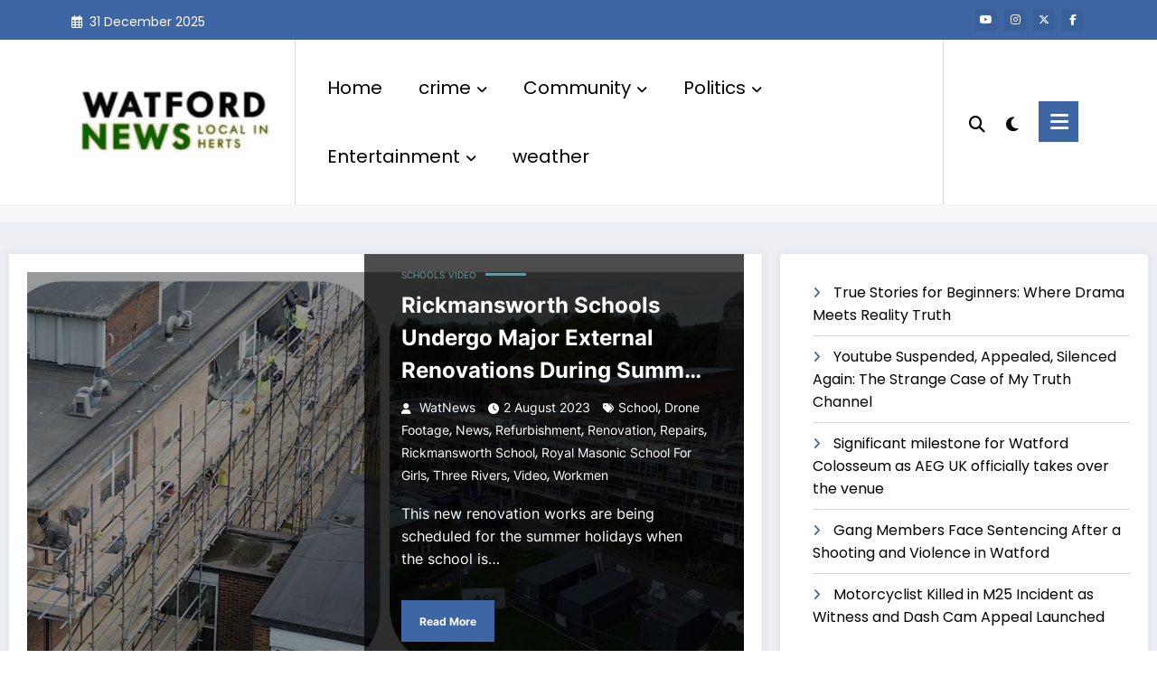

--- FILE ---
content_type: text/html; charset=UTF-8
request_url: https://watnews.uk/tag/renovation/
body_size: 41142
content:
<!DOCTYPE html><html lang="en-GB" prefix="og: https://ogp.me/ns#"><head itemscope itemtype="http://schema.org/WebSite"><meta charset="UTF-8"><meta http-equiv="X-UA-Compatible" content="IE=edge"><meta name="viewport" content="width=device-width,initial-scale=1,shrink-to-fit=no"><meta name="google-site-verification" content="Q2Ozy2PAq-9ZZlN0cN6trnJ0OR_w4BT3v-qkBFohqzk"><meta name="msvalidate.01" content="C9D4374786750E80158635875A4E9828"><meta name="p:domain_verify" content="f36f9e5313474187a2e2e2b4b864acd9"><title>renovation Archives - Wat News</title><meta name="robots" content="follow, index, max-snippet:-1, max-video-preview:-1, max-image-preview:large"><link rel="canonical" href="https://watnews.uk/tag/renovation/"><meta property="og:locale" content="en_GB"><meta property="og:type" content="article"><meta property="og:title" content="renovation Archives - Wat News"><meta property="og:url" content="https://watnews.uk/tag/renovation/"><meta property="og:site_name" content="News Watford Herts London UK"><meta property="article:publisher" content="https://facebook.com/WatfordHertsLondon"><meta property="fb:app_id" content="645287448894865"><meta property="og:image" content="https://watnews.uk/wp-content/uploads/watnews-fb.png"><meta property="og:image:secure_url" content="https://watnews.uk/wp-content/uploads/watnews-fb.png"><meta property="og:image:width" content="1279"><meta property="og:image:height" content="646"><meta property="og:image:type" content="image/png"><meta name="twitter:card" content="summary_large_image"><meta name="twitter:title" content="renovation Archives - Wat News"><meta name="twitter:site" content="@WatfordLondon"><meta name="twitter:image" content="https://watnews.uk/wp-content/uploads/watnews-fb.png"><meta name="twitter:label1" content="Posts"><meta name="twitter:data1" content="2"><script type="application/ld+json" class="rank-math-schema">{"@context":"https://schema.org","@graph":[{"@type":"Place","@id":"https://watnews.uk/#place","address":{"@type":"PostalAddress","addressLocality":"Watford","addressRegion":"Hertfordshire","postalCode":"WD18","addressCountry":"England"}},{"@type":"NewsMediaOrganization","@id":"https://watnews.uk/#organization","name":"Watford Herts News","url":"https://watnews.uk","sameAs":["https://facebook.com/WatfordHertsLondon","https://twitter.com/WatfordLondon"],"email":"contactus@watnews.uk","address":{"@type":"PostalAddress","addressLocality":"Watford","addressRegion":"Hertfordshire","postalCode":"WD18","addressCountry":"England"},"logo":{"@type":"ImageObject","@id":"https://watnews.uk/#logo","url":"https://watnews.uk/wp-content/uploads/2022/10/cropped-watford-news.png","contentUrl":"https://watnews.uk/wp-content/uploads/2022/10/cropped-watford-news.png","caption":"News Watford Herts London UK","inLanguage":"en-GB","width":"290","height":"70"},"contactPoint":[{"@type":"ContactPoint","telephone":"+44923904253","contactType":"customer support"}],"location":{"@id":"https://watnews.uk/#place"}},{"@type":"WebSite","@id":"https://watnews.uk/#website","url":"https://watnews.uk","name":"News Watford Herts London UK","alternateName":"WatNews","publisher":{"@id":"https://watnews.uk/#organization"},"inLanguage":"en-GB"},{"@type":"CollectionPage","@id":"https://watnews.uk/tag/renovation/#webpage","url":"https://watnews.uk/tag/renovation/","name":"renovation Archives - Wat News","isPartOf":{"@id":"https://watnews.uk/#website"},"inLanguage":"en-GB"}]}</script><link rel="dns-prefetch" href="//www.googletagmanager.com"><link rel="dns-prefetch" href="//stats.wp.com"><link rel="dns-prefetch" href="//widgets.wp.com"><link rel="dns-prefetch" href="//s0.wp.com"><link rel="dns-prefetch" href="//0.gravatar.com"><link rel="dns-prefetch" href="//1.gravatar.com"><link rel="dns-prefetch" href="//2.gravatar.com"><link rel="alternate" type="application/rss+xml" title="Wat News &raquo; Feed" href="https://watnews.uk/feed/"><link rel="alternate" type="application/rss+xml" title="Wat News &raquo; Comments Feed" href="https://watnews.uk/comments/feed/"><link rel="alternate" type="application/rss+xml" title="Wat News &raquo; renovation Tag Feed" href="https://watnews.uk/tag/renovation/feed/"><style id="wp-img-auto-sizes-contain-inline-css" type="text/css">img:is([sizes=auto i],[sizes^="auto," i]){contain-intrinsic-size:3000px 1500px}</style><style id="wp-block-latest-posts-inline-css" type="text/css">.wp-block-latest-posts{box-sizing:border-box}.wp-block-latest-posts.alignleft{margin-right:2em}.wp-block-latest-posts.alignright{margin-left:2em}.wp-block-latest-posts.wp-block-latest-posts__list{list-style:none}.wp-block-latest-posts.wp-block-latest-posts__list li{clear:both;overflow-wrap:break-word}.wp-block-latest-posts.is-grid{display:flex;flex-wrap:wrap}.wp-block-latest-posts.is-grid li{margin:0 1.25em 1.25em 0;width:100%}@media (min-width:600px){.wp-block-latest-posts.columns-2 li{width:calc(50% - .625em)}.wp-block-latest-posts.columns-2 li:nth-child(2n){margin-right:0}.wp-block-latest-posts.columns-3 li{width:calc(33.33333% - .83333em)}.wp-block-latest-posts.columns-3 li:nth-child(3n){margin-right:0}.wp-block-latest-posts.columns-4 li{width:calc(25% - .9375em)}.wp-block-latest-posts.columns-4 li:nth-child(4n){margin-right:0}.wp-block-latest-posts.columns-5 li{width:calc(20% - 1em)}.wp-block-latest-posts.columns-5 li:nth-child(5n){margin-right:0}.wp-block-latest-posts.columns-6 li{width:calc(16.66667% - 1.04167em)}.wp-block-latest-posts.columns-6 li:nth-child(6n){margin-right:0}}:root:where(.wp-block-latest-posts.is-grid){padding:0}:root:where(.wp-block-latest-posts.wp-block-latest-posts__list){padding-left:0}.wp-block-latest-posts__post-author,.wp-block-latest-posts__post-date{display:block;font-size:.8125em}.wp-block-latest-posts__post-excerpt,.wp-block-latest-posts__post-full-content{margin-bottom:1em;margin-top:.5em}.wp-block-latest-posts__featured-image a{display:inline-block}.wp-block-latest-posts__featured-image img{height:auto;max-width:100%;width:auto}.wp-block-latest-posts__featured-image.alignleft{float:left;margin-right:1em}.wp-block-latest-posts__featured-image.alignright{float:right;margin-left:1em}.wp-block-latest-posts__featured-image.aligncenter{margin-bottom:1em;text-align:center}</style><style id="jetpack-block-instagram-gallery-inline-css" type="text/css">.wp-block-jetpack-instagram-gallery__grid{align-content:stretch;display:flex;flex-direction:row;flex-wrap:wrap;justify-content:flex-start}.wp-block-jetpack-instagram-gallery__grid .wp-block-jetpack-instagram-gallery__grid-post{box-sizing:border-box;display:block;line-height:0;position:relative}.wp-block-jetpack-instagram-gallery__grid img{height:auto;width:100%}.wp-block-jetpack-instagram-gallery__grid-columns-1 .wp-block-jetpack-instagram-gallery__grid-post{width:100%}.wp-block-jetpack-instagram-gallery__grid-columns-2 .wp-block-jetpack-instagram-gallery__grid-post{width:50%}.wp-block-jetpack-instagram-gallery__grid-columns-3 .wp-block-jetpack-instagram-gallery__grid-post{width:33.33333%}.wp-block-jetpack-instagram-gallery__grid-columns-4 .wp-block-jetpack-instagram-gallery__grid-post{width:25%}.wp-block-jetpack-instagram-gallery__grid-columns-5 .wp-block-jetpack-instagram-gallery__grid-post{width:20%}.wp-block-jetpack-instagram-gallery__grid-columns-6 .wp-block-jetpack-instagram-gallery__grid-post{width:16.66667%}@media(max-width:600px){.wp-block-jetpack-instagram-gallery__grid.is-stacked-on-mobile .wp-block-jetpack-instagram-gallery__grid-post{width:100%}}@supports(display:grid){.wp-block-jetpack-instagram-gallery__grid{display:grid;grid-gap:10px;grid-auto-columns:1fr}@media(max-width:600px){.wp-block-jetpack-instagram-gallery__grid.is-stacked-on-mobile{display:block}.wp-block-jetpack-instagram-gallery__grid.is-stacked-on-mobile .wp-block-jetpack-instagram-gallery__grid-post{padding:var(--latest-instagram-posts-spacing)}}.wp-block-jetpack-instagram-gallery__grid .wp-block-jetpack-instagram-gallery__grid-post{width:auto}.wp-block-jetpack-instagram-gallery__grid .wp-block-jetpack-instagram-gallery__grid-post img{height:100%;object-fit:cover}.wp-block-jetpack-instagram-gallery__grid-columns-1{grid-template-columns:repeat(1,1fr)}.wp-block-jetpack-instagram-gallery__grid-columns-2{grid-template-columns:repeat(2,1fr)}.wp-block-jetpack-instagram-gallery__grid-columns-3{grid-template-columns:repeat(3,1fr)}.wp-block-jetpack-instagram-gallery__grid-columns-4{grid-template-columns:repeat(4,1fr)}.wp-block-jetpack-instagram-gallery__grid-columns-5{grid-template-columns:repeat(5,1fr)}.wp-block-jetpack-instagram-gallery__grid-columns-6{grid-template-columns:repeat(6,1fr)}}@supports(object-fit:cover){.wp-block-jetpack-instagram-gallery__grid-post img{height:100%;object-fit:cover}}</style><link rel="stylesheet" id="newscrunch-theme-fonts-css" href="https://watnews.uk/wp-content/fonts/00c71ac1e458b6d24e52f9f4e3befb94.css?ver=20201110" type="text/css" media="all"><style id="wp-emoji-styles-inline-css" type="text/css">img.wp-smiley,img.emoji{display:inline !important;border:none !important;box-shadow:none !important;height:1em !important;width:1em !important;margin:0 0.07em !important;vertical-align:-0.1em !important;background:none !important;padding:0 !important}</style><style id="wp-block-library-inline-css" type="text/css">:root{--wp-block-synced-color:#7a00df;--wp-block-synced-color--rgb:122,0,223;--wp-bound-block-color:var(--wp-block-synced-color);--wp-editor-canvas-background:#ddd;--wp-admin-theme-color:#007cba;--wp-admin-theme-color--rgb:0,124,186;--wp-admin-theme-color-darker-10:#006ba1;--wp-admin-theme-color-darker-10--rgb:0,107,160.5;--wp-admin-theme-color-darker-20:#005a87;--wp-admin-theme-color-darker-20--rgb:0,90,135;--wp-admin-border-width-focus:2px}@media (min-resolution:192dpi){:root{--wp-admin-border-width-focus:1.5px}}.wp-element-button{cursor:pointer}:root .has-very-light-gray-background-color{background-color:#eee}:root .has-very-dark-gray-background-color{background-color:#313131}:root .has-very-light-gray-color{color:#eee}:root .has-very-dark-gray-color{color:#313131}:root .has-vivid-green-cyan-to-vivid-cyan-blue-gradient-background{background:linear-gradient(135deg,#00d084,#0693e3)}:root .has-purple-crush-gradient-background{background:linear-gradient(135deg,#34e2e4,#4721fb 50%,#ab1dfe)}:root .has-hazy-dawn-gradient-background{background:linear-gradient(135deg,#faaca8,#dad0ec)}:root .has-subdued-olive-gradient-background{background:linear-gradient(135deg,#fafae1,#67a671)}:root .has-atomic-cream-gradient-background{background:linear-gradient(135deg,#fdd79a,#004a59)}:root .has-nightshade-gradient-background{background:linear-gradient(135deg,#330968,#31cdcf)}:root .has-midnight-gradient-background{background:linear-gradient(135deg,#020381,#2874fc)}:root{--wp--preset--font-size--normal:16px;--wp--preset--font-size--huge:42px}.has-regular-font-size{font-size:1em}.has-larger-font-size{font-size:2.625em}.has-normal-font-size{font-size:var(--wp--preset--font-size--normal)}.has-huge-font-size{font-size:var(--wp--preset--font-size--huge)}.has-text-align-center{text-align:center}.has-text-align-left{text-align:left}.has-text-align-right{text-align:right}.has-fit-text{white-space:nowrap!important}#end-resizable-editor-section{display:none}.aligncenter{clear:both}.items-justified-left{justify-content:flex-start}.items-justified-center{justify-content:center}.items-justified-right{justify-content:flex-end}.items-justified-space-between{justify-content:space-between}.screen-reader-text{border:0;clip-path:inset(50%);height:1px;margin:-1px;overflow:hidden;padding:0;position:absolute;width:1px;word-wrap:normal!important}.screen-reader-text:focus{background-color:#ddd;clip-path:none;color:#444;display:block;font-size:1em;height:auto;left:5px;line-height:normal;padding:15px 23px 14px;text-decoration:none;top:5px;width:auto;z-index:100000}html:where(.has-border-color){border-style:solid}html:where([style*=border-top-color]){border-top-style:solid}html:where([style*=border-right-color]){border-right-style:solid}html:where([style*=border-bottom-color]){border-bottom-style:solid}html:where([style*=border-left-color]){border-left-style:solid}html:where([style*=border-width]){border-style:solid}html:where([style*=border-top-width]){border-top-style:solid}html:where([style*=border-right-width]){border-right-style:solid}html:where([style*=border-bottom-width]){border-bottom-style:solid}html:where([style*=border-left-width]){border-left-style:solid}html:where(img[class*=wp-image-]){height:auto;max-width:100%}:where(figure){margin:0 0 1em}html:where(.is-position-sticky){--wp-admin--admin-bar--position-offset:var(--wp-admin--admin-bar--height,0px)}@media screen and (max-width:600px){html:where(.is-position-sticky){--wp-admin--admin-bar--position-offset:0px}}</style><style id="wp-block-archives-inline-css" type="text/css">.wp-block-archives{box-sizing:border-box}.wp-block-archives-dropdown label{display:block}</style><style id="wp-block-categories-inline-css" type="text/css">.wp-block-categories{box-sizing:border-box}.wp-block-categories.alignleft{margin-right:2em}.wp-block-categories.alignright{margin-left:2em}.wp-block-categories.wp-block-categories-dropdown.aligncenter{text-align:center}.wp-block-categories .wp-block-categories__label{display:block;width:100%}</style><style id="wp-block-page-list-inline-css" type="text/css">.wp-block-navigation .wp-block-page-list{align-items:var(--navigation-layout-align,initial);background-color:inherit;display:flex;flex-direction:var(--navigation-layout-direction,initial);flex-wrap:var(--navigation-layout-wrap,wrap);justify-content:var(--navigation-layout-justify,initial)}.wp-block-navigation .wp-block-navigation-item{background-color:inherit}.wp-block-page-list{box-sizing:border-box}</style><style id="global-styles-inline-css" type="text/css">:root{--wp--preset--aspect-ratio--square:1;--wp--preset--aspect-ratio--4-3:4/3;--wp--preset--aspect-ratio--3-4:3/4;--wp--preset--aspect-ratio--3-2:3/2;--wp--preset--aspect-ratio--2-3:2/3;--wp--preset--aspect-ratio--16-9:16/9;--wp--preset--aspect-ratio--9-16:9/16;--wp--preset--color--black:#000000;--wp--preset--color--cyan-bluish-gray:#abb8c3;--wp--preset--color--white:#ffffff;--wp--preset--color--pale-pink:#f78da7;--wp--preset--color--vivid-red:#cf2e2e;--wp--preset--color--luminous-vivid-orange:#ff6900;--wp--preset--color--luminous-vivid-amber:#fcb900;--wp--preset--color--light-green-cyan:#7bdcb5;--wp--preset--color--vivid-green-cyan:#00d084;--wp--preset--color--pale-cyan-blue:#8ed1fc;--wp--preset--color--vivid-cyan-blue:#0693e3;--wp--preset--color--vivid-purple:#9b51e0;--wp--preset--gradient--vivid-cyan-blue-to-vivid-purple:linear-gradient(135deg,rgb(6,147,227) 0%,rgb(155,81,224) 100%);--wp--preset--gradient--light-green-cyan-to-vivid-green-cyan:linear-gradient(135deg,rgb(122,220,180) 0%,rgb(0,208,130) 100%);--wp--preset--gradient--luminous-vivid-amber-to-luminous-vivid-orange:linear-gradient(135deg,rgb(252,185,0) 0%,rgb(255,105,0) 100%);--wp--preset--gradient--luminous-vivid-orange-to-vivid-red:linear-gradient(135deg,rgb(255,105,0) 0%,rgb(207,46,46) 100%);--wp--preset--gradient--very-light-gray-to-cyan-bluish-gray:linear-gradient(135deg,rgb(238,238,238) 0%,rgb(169,184,195) 100%);--wp--preset--gradient--cool-to-warm-spectrum:linear-gradient(135deg,rgb(74,234,220) 0%,rgb(151,120,209) 20%,rgb(207,42,186) 40%,rgb(238,44,130) 60%,rgb(251,105,98) 80%,rgb(254,248,76) 100%);--wp--preset--gradient--blush-light-purple:linear-gradient(135deg,rgb(255,206,236) 0%,rgb(152,150,240) 100%);--wp--preset--gradient--blush-bordeaux:linear-gradient(135deg,rgb(254,205,165) 0%,rgb(254,45,45) 50%,rgb(107,0,62) 100%);--wp--preset--gradient--luminous-dusk:linear-gradient(135deg,rgb(255,203,112) 0%,rgb(199,81,192) 50%,rgb(65,88,208) 100%);--wp--preset--gradient--pale-ocean:linear-gradient(135deg,rgb(255,245,203) 0%,rgb(182,227,212) 50%,rgb(51,167,181) 100%);--wp--preset--gradient--electric-grass:linear-gradient(135deg,rgb(202,248,128) 0%,rgb(113,206,126) 100%);--wp--preset--gradient--midnight:linear-gradient(135deg,rgb(2,3,129) 0%,rgb(40,116,252) 100%);--wp--preset--font-size--small:13px;--wp--preset--font-size--medium:20px;--wp--preset--font-size--large:36px;--wp--preset--font-size--x-large:42px;--wp--preset--spacing--20:0.44rem;--wp--preset--spacing--30:0.67rem;--wp--preset--spacing--40:1rem;--wp--preset--spacing--50:1.5rem;--wp--preset--spacing--60:2.25rem;--wp--preset--spacing--70:3.38rem;--wp--preset--spacing--80:5.06rem;--wp--preset--shadow--natural:6px 6px 9px rgba(0,0,0,0.2);--wp--preset--shadow--deep:12px 12px 50px rgba(0,0,0,0.4);--wp--preset--shadow--sharp:6px 6px 0px rgba(0,0,0,0.2);--wp--preset--shadow--outlined:6px 6px 0px -3px rgb(255,255,255),6px 6px rgb(0,0,0);--wp--preset--shadow--crisp:6px 6px 0px rgb(0,0,0)}:where(.is-layout-flex){gap:0.5em}:where(.is-layout-grid){gap:0.5em}body .is-layout-flex{display:flex}.is-layout-flex{flex-wrap:wrap;align-items:center}.is-layout-flex >:is(*,div){margin:0}body .is-layout-grid{display:grid}.is-layout-grid >:is(*,div){margin:0}:where(.wp-block-columns.is-layout-flex){gap:2em}:where(.wp-block-columns.is-layout-grid){gap:2em}:where(.wp-block-post-template.is-layout-flex){gap:1.25em}:where(.wp-block-post-template.is-layout-grid){gap:1.25em}.has-black-color{color:var(--wp--preset--color--black) !important}.has-cyan-bluish-gray-color{color:var(--wp--preset--color--cyan-bluish-gray) !important}.has-white-color{color:var(--wp--preset--color--white) !important}.has-pale-pink-color{color:var(--wp--preset--color--pale-pink) !important}.has-vivid-red-color{color:var(--wp--preset--color--vivid-red) !important}.has-luminous-vivid-orange-color{color:var(--wp--preset--color--luminous-vivid-orange) !important}.has-luminous-vivid-amber-color{color:var(--wp--preset--color--luminous-vivid-amber) !important}.has-light-green-cyan-color{color:var(--wp--preset--color--light-green-cyan) !important}.has-vivid-green-cyan-color{color:var(--wp--preset--color--vivid-green-cyan) !important}.has-pale-cyan-blue-color{color:var(--wp--preset--color--pale-cyan-blue) !important}.has-vivid-cyan-blue-color{color:var(--wp--preset--color--vivid-cyan-blue) !important}.has-vivid-purple-color{color:var(--wp--preset--color--vivid-purple) !important}.has-black-background-color{background-color:var(--wp--preset--color--black) !important}.has-cyan-bluish-gray-background-color{background-color:var(--wp--preset--color--cyan-bluish-gray) !important}.has-white-background-color{background-color:var(--wp--preset--color--white) !important}.has-pale-pink-background-color{background-color:var(--wp--preset--color--pale-pink) !important}.has-vivid-red-background-color{background-color:var(--wp--preset--color--vivid-red) !important}.has-luminous-vivid-orange-background-color{background-color:var(--wp--preset--color--luminous-vivid-orange) !important}.has-luminous-vivid-amber-background-color{background-color:var(--wp--preset--color--luminous-vivid-amber) !important}.has-light-green-cyan-background-color{background-color:var(--wp--preset--color--light-green-cyan) !important}.has-vivid-green-cyan-background-color{background-color:var(--wp--preset--color--vivid-green-cyan) !important}.has-pale-cyan-blue-background-color{background-color:var(--wp--preset--color--pale-cyan-blue) !important}.has-vivid-cyan-blue-background-color{background-color:var(--wp--preset--color--vivid-cyan-blue) !important}.has-vivid-purple-background-color{background-color:var(--wp--preset--color--vivid-purple) !important}.has-black-border-color{border-color:var(--wp--preset--color--black) !important}.has-cyan-bluish-gray-border-color{border-color:var(--wp--preset--color--cyan-bluish-gray) !important}.has-white-border-color{border-color:var(--wp--preset--color--white) !important}.has-pale-pink-border-color{border-color:var(--wp--preset--color--pale-pink) !important}.has-vivid-red-border-color{border-color:var(--wp--preset--color--vivid-red) !important}.has-luminous-vivid-orange-border-color{border-color:var(--wp--preset--color--luminous-vivid-orange) !important}.has-luminous-vivid-amber-border-color{border-color:var(--wp--preset--color--luminous-vivid-amber) !important}.has-light-green-cyan-border-color{border-color:var(--wp--preset--color--light-green-cyan) !important}.has-vivid-green-cyan-border-color{border-color:var(--wp--preset--color--vivid-green-cyan) !important}.has-pale-cyan-blue-border-color{border-color:var(--wp--preset--color--pale-cyan-blue) !important}.has-vivid-cyan-blue-border-color{border-color:var(--wp--preset--color--vivid-cyan-blue) !important}.has-vivid-purple-border-color{border-color:var(--wp--preset--color--vivid-purple) !important}.has-vivid-cyan-blue-to-vivid-purple-gradient-background{background:var(--wp--preset--gradient--vivid-cyan-blue-to-vivid-purple) !important}.has-light-green-cyan-to-vivid-green-cyan-gradient-background{background:var(--wp--preset--gradient--light-green-cyan-to-vivid-green-cyan) !important}.has-luminous-vivid-amber-to-luminous-vivid-orange-gradient-background{background:var(--wp--preset--gradient--luminous-vivid-amber-to-luminous-vivid-orange) !important}.has-luminous-vivid-orange-to-vivid-red-gradient-background{background:var(--wp--preset--gradient--luminous-vivid-orange-to-vivid-red) !important}.has-very-light-gray-to-cyan-bluish-gray-gradient-background{background:var(--wp--preset--gradient--very-light-gray-to-cyan-bluish-gray) !important}.has-cool-to-warm-spectrum-gradient-background{background:var(--wp--preset--gradient--cool-to-warm-spectrum) !important}.has-blush-light-purple-gradient-background{background:var(--wp--preset--gradient--blush-light-purple) !important}.has-blush-bordeaux-gradient-background{background:var(--wp--preset--gradient--blush-bordeaux) !important}.has-luminous-dusk-gradient-background{background:var(--wp--preset--gradient--luminous-dusk) !important}.has-pale-ocean-gradient-background{background:var(--wp--preset--gradient--pale-ocean) !important}.has-electric-grass-gradient-background{background:var(--wp--preset--gradient--electric-grass) !important}.has-midnight-gradient-background{background:var(--wp--preset--gradient--midnight) !important}.has-small-font-size{font-size:var(--wp--preset--font-size--small) !important}.has-medium-font-size{font-size:var(--wp--preset--font-size--medium) !important}.has-large-font-size{font-size:var(--wp--preset--font-size--large) !important}.has-x-large-font-size{font-size:var(--wp--preset--font-size--x-large) !important}</style><style id="classic-theme-styles-inline-css" type="text/css">.wp-block-button__link{color:#fff;background-color:#32373c;border-radius:9999px;box-shadow:none;text-decoration:none;padding:calc(.667em + 2px) calc(1.333em + 2px);font-size:1.125em}.wp-block-file__button{background:#32373c;color:#fff;text-decoration:none}</style><link rel="stylesheet" id="gn-frontend-gnfollow-style-css" href="https://watnews.uk/wp-content/plugins/gn-publisher/assets/css/gn-frontend-gnfollow.min.css?ver=1.5.25" type="text/css" media="all"><link rel="stylesheet" id="animate-css" href="https://watnews.uk/wp-content/themes/newscrunch/assets/css/animate.min.css?ver=6.9" type="text/css" media="all"><link rel="stylesheet" id="newscrunch-menu-css-css" href="https://watnews.uk/wp-content/themes/newscrunch/assets/css/theme-menu.css?ver=6.9" type="text/css" media="all"><link rel="stylesheet" id="owl-carousel-css" href="https://watnews.uk/wp-content/themes/newscrunch/assets/css/owl.carousel.min.css?ver=6.9" type="text/css" media="all"><link rel="stylesheet" id="magnific-popup-css" href="https://watnews.uk/wp-content/themes/newscrunch/assets/css/magnific-popup.css?ver=6.9" type="text/css" media="all"><link rel="stylesheet" id="newscrunch-style-css" href="https://watnews.uk/wp-content/themes/newscrunch/style.css?ver=6.9" type="text/css" media="all"><link rel="stylesheet" id="font-awesome-min-css" href="https://watnews.uk/wp-content/themes/newscrunch/assets/css/font-awesome/css/all.min.css?ver=6.9" type="text/css" media="all"><link rel="stylesheet" id="newscrunch-dark-css" href="https://watnews.uk/wp-content/themes/newscrunch/assets/css/dark.css?ver=6.9" type="text/css" media="all"><link rel="stylesheet" id="jetpack_likes-css" href="https://watnews.uk/wp-content/plugins/jetpack/modules/likes/style.css?ver=15.3.1" type="text/css" media="all"><script type="cwvpsbdelayedscript" id="jetpack-blocks-assets-base-url-js-before" data-cwvpsb-type="text/javascript">

var Jetpack_Block_Assets_Base_Url="https://watnews.uk/wp-content/plugins/jetpack/_inc/blocks/";
//# sourceURL=jetpack-blocks-assets-base-url-js-before

</script><script type="cwvpsbdelayedscript" src="https://watnews.uk/wp-includes/js/jquery/jquery.min.js" id="jquery-core-js" data-cwvpsb-type="text/javascript" defer></script><script type="cwvpsbdelayedscript" src="https://watnews.uk/wp-includes/js/jquery/jquery-migrate.min.js" id="jquery-migrate-js" data-cwvpsb-type="text/javascript" defer></script><script type="text/javascript" src="https://www.googletagmanager.com/gtag/js?id=GT-MJPRC5WM&amp;time=1767164274" id="google_gtagjs-js" async></script><script type="cwvpsbdelayedscript" id="google_gtagjs-js-after" data-cwvpsb-type="text/javascript">

window.dataLayer = window.dataLayer || [];function gtag(){dataLayer.push(arguments);}
gtag("set","linker",{"domains":["watnews.uk"]});
gtag("js", new Date());
gtag("set", "developer_id.dZTNiMT", true);
gtag("config", "GT-MJPRC5WM");
//# sourceURL=google_gtagjs-js-after

</script><link rel="https://api.w.org/" href="https://watnews.uk/wp-json/"><link rel="alternate" title="JSON" type="application/json" href="https://watnews.uk/wp-json/wp/v2/tags/3094"><link rel="EditURI" type="application/rsd+xml" title="RSD" href="https://watnews.uk/xmlrpc.php?rsd"><meta name="generator" content="WordPress 6.9"><style id="custom-logo-css" type="text/css">.site-title,.site-description{position:absolute;clip-path:inset(50%)}</style><meta name="generator" content="Site Kit by Google 1.168.0"><style>img#wpstats{display:none}</style><style>.custom-logo,.dark-custom-logo{width:250px;height:auto}@media only screen and (max-width:992px){.custom-logo,.dark-custom-logo{width:200px;height:auto}}@media only screen and (max-width:500px){.custom-logo,.dark-custom-logo{width:150px;height:auto}}</style> <style type="text/css"> .products .product .secondary-image{position:absolute;top:0;left:0;width:100%;height:100%;opacity:0;transition:opacity 0.3s ease-in-out}</style> <style> [data-theme="spnc_light"] .header-sidebar .spnc-left .head-contact-info li.header-date .date{color:#}[data-theme="spnc_light"] .header-sidebar .spnc-left .head-contact-info li.header-time .time{color:#} [data-theme="spnc_dark"] .header-sidebar .spnc-left .head-contact-info li.header-date .date{color:#}[data-theme="spnc_dark"] .newsblogger:is(.header-sidebar.header-1 .spnc-left .head-contact-info li.header-date .date,.header-sidebar.header-2 .spnc-left .head-contact-info li.header-date .date){color:#fff}[data-theme="spnc_dark"] .header-sidebar .spnc-left .head-contact-info li.header-time .time{color:#}[data-theme="spnc_dark"] .newsblogger:is(.header-sidebar.header-1 .spnc-left .head-contact-info li.header-time .time,.header-sidebar.header-2 .spnc-left .head-contact-info li.header-time .time){color:#fff}</style> <style type="text/css"> body.newscrunch #page .spnc-cat-links a.newscrunch_category_3280{background:#669c9b}body .spnc-category-page .spnc-blog-cat-wrapper .spnc-first-catpost .spnc-cat-links a.newscrunch_category_3280,.spnc-cat-first-post .spnc-post .spnc-post-content .spnc-cat-links a.newscrunch_category_3280{color:#669c9b}</style> <style type="text/css"> body.newscrunch #page .spnc-cat-links a.newscrunch_category_2839{background:#eeee22}body .spnc-category-page .spnc-blog-cat-wrapper .spnc-first-catpost .spnc-cat-links a.newscrunch_category_2839,.spnc-cat-first-post .spnc-post .spnc-post-content .spnc-cat-links a.newscrunch_category_2839{color:#eeee22}</style> <style type="text/css"> body.newscrunch #page .spnc-cat-links a.newscrunch_category_3582{background:#669c9b}body .spnc-category-page .spnc-blog-cat-wrapper .spnc-first-catpost .spnc-cat-links a.newscrunch_category_3582,.spnc-cat-first-post .spnc-post .spnc-post-content .spnc-cat-links a.newscrunch_category_3582{color:#669c9b}</style> <style type="text/css"> body.newscrunch #page .spnc-cat-links a.newscrunch_category_271{background:#dd3333}body .spnc-category-page .spnc-blog-cat-wrapper .spnc-first-catpost .spnc-cat-links a.newscrunch_category_271,.spnc-cat-first-post .spnc-post .spnc-post-content .spnc-cat-links a.newscrunch_category_271{color:#dd3333}</style> <style type="text/css"> body.newscrunch #page .spnc-cat-links a.newscrunch_category_3637{background:#669c9b}body .spnc-category-page .spnc-blog-cat-wrapper .spnc-first-catpost .spnc-cat-links a.newscrunch_category_3637,.spnc-cat-first-post .spnc-post .spnc-post-content .spnc-cat-links a.newscrunch_category_3637{color:#669c9b}</style> <style type="text/css"> body.newscrunch #page .spnc-cat-links a.newscrunch_category_3414{background:#669c9b}body .spnc-category-page .spnc-blog-cat-wrapper .spnc-first-catpost .spnc-cat-links a.newscrunch_category_3414,.spnc-cat-first-post .spnc-post .spnc-post-content .spnc-cat-links a.newscrunch_category_3414{color:#669c9b}</style> <style type="text/css"> body.newscrunch #page .spnc-cat-links a.newscrunch_category_793{background:#669c9b}body .spnc-category-page .spnc-blog-cat-wrapper .spnc-first-catpost .spnc-cat-links a.newscrunch_category_793,.spnc-cat-first-post .spnc-post .spnc-post-content .spnc-cat-links a.newscrunch_category_793{color:#669c9b}</style> <style type="text/css"> body.newscrunch #page .spnc-cat-links a.newscrunch_category_648{background:#669c9b}body .spnc-category-page .spnc-blog-cat-wrapper .spnc-first-catpost .spnc-cat-links a.newscrunch_category_648,.spnc-cat-first-post .spnc-post .spnc-post-content .spnc-cat-links a.newscrunch_category_648{color:#669c9b}</style> <style type="text/css"> body.newscrunch #page .spnc-cat-links a.newscrunch_category_2845{background:#669c9b}body .spnc-category-page .spnc-blog-cat-wrapper .spnc-first-catpost .spnc-cat-links a.newscrunch_category_2845,.spnc-cat-first-post .spnc-post .spnc-post-content .spnc-cat-links a.newscrunch_category_2845{color:#669c9b}</style> <style type="text/css"> body.newscrunch #page .spnc-cat-links a.newscrunch_category_2833{background:#669c9b}body .spnc-category-page .spnc-blog-cat-wrapper .spnc-first-catpost .spnc-cat-links a.newscrunch_category_2833,.spnc-cat-first-post .spnc-post .spnc-post-content .spnc-cat-links a.newscrunch_category_2833{color:#669c9b}</style> <style type="text/css"> body.newscrunch #page .spnc-cat-links a.newscrunch_category_1389{background:#669c9b}body .spnc-category-page .spnc-blog-cat-wrapper .spnc-first-catpost .spnc-cat-links a.newscrunch_category_1389,.spnc-cat-first-post .spnc-post .spnc-post-content .spnc-cat-links a.newscrunch_category_1389{color:#669c9b}</style> <style type="text/css"> body.newscrunch #page .spnc-cat-links a.newscrunch_category_3391{background:#669c9b}body .spnc-category-page .spnc-blog-cat-wrapper .spnc-first-catpost .spnc-cat-links a.newscrunch_category_3391,.spnc-cat-first-post .spnc-post .spnc-post-content .spnc-cat-links a.newscrunch_category_3391{color:#669c9b}</style> <style type="text/css"> body.newscrunch #page .spnc-cat-links a.newscrunch_category_3450{background:#669c9b}body .spnc-category-page .spnc-blog-cat-wrapper .spnc-first-catpost .spnc-cat-links a.newscrunch_category_3450,.spnc-cat-first-post .spnc-post .spnc-post-content .spnc-cat-links a.newscrunch_category_3450{color:#669c9b}</style> <style type="text/css"> body.newscrunch #page .spnc-cat-links a.newscrunch_category_780{background:#669c9b}body .spnc-category-page .spnc-blog-cat-wrapper .spnc-first-catpost .spnc-cat-links a.newscrunch_category_780,.spnc-cat-first-post .spnc-post .spnc-post-content .spnc-cat-links a.newscrunch_category_780{color:#669c9b}</style> <style type="text/css"> body.newscrunch #page .spnc-cat-links a.newscrunch_category_1343{background:#669c9b}body .spnc-category-page .spnc-blog-cat-wrapper .spnc-first-catpost .spnc-cat-links a.newscrunch_category_1343,.spnc-cat-first-post .spnc-post .spnc-post-content .spnc-cat-links a.newscrunch_category_1343{color:#669c9b}</style> <style type="text/css"> body.newscrunch #page .spnc-cat-links a.newscrunch_category_1219{background:#669c9b}body .spnc-category-page .spnc-blog-cat-wrapper .spnc-first-catpost .spnc-cat-links a.newscrunch_category_1219,.spnc-cat-first-post .spnc-post .spnc-post-content .spnc-cat-links a.newscrunch_category_1219{color:#669c9b}</style> <style type="text/css"> body.newscrunch #page .spnc-cat-links a.newscrunch_category_2831{background:#669c9b}body .spnc-category-page .spnc-blog-cat-wrapper .spnc-first-catpost .spnc-cat-links a.newscrunch_category_2831,.spnc-cat-first-post .spnc-post .spnc-post-content .spnc-cat-links a.newscrunch_category_2831{color:#669c9b}</style> <style type="text/css"> body.newscrunch #page .spnc-cat-links a.newscrunch_category_651{background:#81d742}body .spnc-category-page .spnc-blog-cat-wrapper .spnc-first-catpost .spnc-cat-links a.newscrunch_category_651,.spnc-cat-first-post .spnc-post .spnc-post-content .spnc-cat-links a.newscrunch_category_651{color:#81d742}</style> <style type="text/css"> body.newscrunch #page .spnc-cat-links a.newscrunch_category_1784{background:#669c9b}body .spnc-category-page .spnc-blog-cat-wrapper .spnc-first-catpost .spnc-cat-links a.newscrunch_category_1784,.spnc-cat-first-post .spnc-post .spnc-post-content .spnc-cat-links a.newscrunch_category_1784{color:#669c9b}</style> <style type="text/css"> body.newscrunch #page .spnc-cat-links a.newscrunch_category_1705{background:#669c9b}body .spnc-category-page .spnc-blog-cat-wrapper .spnc-first-catpost .spnc-cat-links a.newscrunch_category_1705,.spnc-cat-first-post .spnc-post .spnc-post-content .spnc-cat-links a.newscrunch_category_1705{color:#669c9b}</style> <style type="text/css"> body.newscrunch #page .spnc-cat-links a.newscrunch_category_1244{background:#669c9b}body .spnc-category-page .spnc-blog-cat-wrapper .spnc-first-catpost .spnc-cat-links a.newscrunch_category_1244,.spnc-cat-first-post .spnc-post .spnc-post-content .spnc-cat-links a.newscrunch_category_1244{color:#669c9b}</style> <style type="text/css"> body.newscrunch #page .spnc-cat-links a.newscrunch_category_3281{background:#669c9b}body .spnc-category-page .spnc-blog-cat-wrapper .spnc-first-catpost .spnc-cat-links a.newscrunch_category_3281,.spnc-cat-first-post .spnc-post .spnc-post-content .spnc-cat-links a.newscrunch_category_3281{color:#669c9b}</style> <style type="text/css"> body.newscrunch #page .spnc-cat-links a.newscrunch_category_3437{background:#669c9b}body .spnc-category-page .spnc-blog-cat-wrapper .spnc-first-catpost .spnc-cat-links a.newscrunch_category_3437,.spnc-cat-first-post .spnc-post .spnc-post-content .spnc-cat-links a.newscrunch_category_3437{color:#669c9b}</style> <style type="text/css"> body.newscrunch #page .spnc-cat-links a.newscrunch_category_865{background:#669c9b}body .spnc-category-page .spnc-blog-cat-wrapper .spnc-first-catpost .spnc-cat-links a.newscrunch_category_865,.spnc-cat-first-post .spnc-post .spnc-post-content .spnc-cat-links a.newscrunch_category_865{color:#669c9b}</style> <style type="text/css"> body.newscrunch #page .spnc-cat-links a.newscrunch_category_378{background:#669c9b}body .spnc-category-page .spnc-blog-cat-wrapper .spnc-first-catpost .spnc-cat-links a.newscrunch_category_378,.spnc-cat-first-post .spnc-post .spnc-post-content .spnc-cat-links a.newscrunch_category_378{color:#669c9b}</style> <style type="text/css"> body.newscrunch #page .spnc-cat-links a.newscrunch_category_389{background:#8224e3}body .spnc-category-page .spnc-blog-cat-wrapper .spnc-first-catpost .spnc-cat-links a.newscrunch_category_389,.spnc-cat-first-post .spnc-post .spnc-post-content .spnc-cat-links a.newscrunch_category_389{color:#8224e3}</style> <style type="text/css"> body.newscrunch #page .spnc-cat-links a.newscrunch_category_1701{background:#669c9b}body .spnc-category-page .spnc-blog-cat-wrapper .spnc-first-catpost .spnc-cat-links a.newscrunch_category_1701,.spnc-cat-first-post .spnc-post .spnc-post-content .spnc-cat-links a.newscrunch_category_1701{color:#669c9b}</style> <style type="text/css"> body.newscrunch #page .spnc-cat-links a.newscrunch_category_1785{background:#669c9b}body .spnc-category-page .spnc-blog-cat-wrapper .spnc-first-catpost .spnc-cat-links a.newscrunch_category_1785,.spnc-cat-first-post .spnc-post .spnc-post-content .spnc-cat-links a.newscrunch_category_1785{color:#669c9b}</style> <style type="text/css"> body.newscrunch #page .spnc-cat-links a.newscrunch_category_2832{background:#dd3333}body .spnc-category-page .spnc-blog-cat-wrapper .spnc-first-catpost .spnc-cat-links a.newscrunch_category_2832,.spnc-cat-first-post .spnc-post .spnc-post-content .spnc-cat-links a.newscrunch_category_2832{color:#dd3333}</style> <style type="text/css"> body.newscrunch #page .spnc-cat-links a.newscrunch_category_262{background:#1e73be}body .spnc-category-page .spnc-blog-cat-wrapper .spnc-first-catpost .spnc-cat-links a.newscrunch_category_262,.spnc-cat-first-post .spnc-post .spnc-post-content .spnc-cat-links a.newscrunch_category_262{color:#1e73be}</style> <style type="text/css"> body.newscrunch #page .spnc-cat-links a.newscrunch_category_3577{background:#669c9b}body .spnc-category-page .spnc-blog-cat-wrapper .spnc-first-catpost .spnc-cat-links a.newscrunch_category_3577,.spnc-cat-first-post .spnc-post .spnc-post-content .spnc-cat-links a.newscrunch_category_3577{color:#669c9b}</style> <style type="text/css"> body.newscrunch #page .spnc-cat-links a.newscrunch_category_1218{background:#669c9b}body .spnc-category-page .spnc-blog-cat-wrapper .spnc-first-catpost .spnc-cat-links a.newscrunch_category_1218,.spnc-cat-first-post .spnc-post .spnc-post-content .spnc-cat-links a.newscrunch_category_1218{color:#669c9b}</style> <style type="text/css"> body.newscrunch #page .spnc-cat-links a.newscrunch_category_3518{background:#24b2e5}body .spnc-category-page .spnc-blog-cat-wrapper .spnc-first-catpost .spnc-cat-links a.newscrunch_category_3518,.spnc-cat-first-post .spnc-post .spnc-post-content .spnc-cat-links a.newscrunch_category_3518{color:#24b2e5}</style> <style type="text/css"> body.newscrunch #page .spnc-cat-links a.newscrunch_category_3459{background:#669c9b}body .spnc-category-page .spnc-blog-cat-wrapper .spnc-first-catpost .spnc-cat-links a.newscrunch_category_3459,.spnc-cat-first-post .spnc-post .spnc-post-content .spnc-cat-links a.newscrunch_category_3459{color:#669c9b}</style> <style type="text/css"> body.newscrunch #page .spnc-cat-links a.newscrunch_category_1786{background:#669c9b}body .spnc-category-page .spnc-blog-cat-wrapper .spnc-first-catpost .spnc-cat-links a.newscrunch_category_1786,.spnc-cat-first-post .spnc-post .spnc-post-content .spnc-cat-links a.newscrunch_category_1786{color:#669c9b}</style> <style type="text/css"> body.newscrunch #page .spnc-cat-links a.newscrunch_category_1542{background:#669c9b}body .spnc-category-page .spnc-blog-cat-wrapper .spnc-first-catpost .spnc-cat-links a.newscrunch_category_1542,.spnc-cat-first-post .spnc-post .spnc-post-content .spnc-cat-links a.newscrunch_category_1542{color:#669c9b}</style> <style type="text/css"> body.newscrunch #page .spnc-cat-links a.newscrunch_category_2829{background:#669c9b}body .spnc-category-page .spnc-blog-cat-wrapper .spnc-first-catpost .spnc-cat-links a.newscrunch_category_2829,.spnc-cat-first-post .spnc-post .spnc-post-content .spnc-cat-links a.newscrunch_category_2829{color:#669c9b}</style> <style type="text/css"> body.newscrunch #page .spnc-cat-links a.newscrunch_category_3347{background:#669c9b}body .spnc-category-page .spnc-blog-cat-wrapper .spnc-first-catpost .spnc-cat-links a.newscrunch_category_3347,.spnc-cat-first-post .spnc-post .spnc-post-content .spnc-cat-links a.newscrunch_category_3347{color:#669c9b}</style> <style type="text/css"> body.newscrunch #page .spnc-cat-links a.newscrunch_category_3612{background:#669c9b}body .spnc-category-page .spnc-blog-cat-wrapper .spnc-first-catpost .spnc-cat-links a.newscrunch_category_3612,.spnc-cat-first-post .spnc-post .spnc-post-content .spnc-cat-links a.newscrunch_category_3612{color:#669c9b}</style> <style type="text/css"> body.newscrunch #page .spnc-cat-links a.newscrunch_category_1438{background:#669c9b}body .spnc-category-page .spnc-blog-cat-wrapper .spnc-first-catpost .spnc-cat-links a.newscrunch_category_1438,.spnc-cat-first-post .spnc-post .spnc-post-content .spnc-cat-links a.newscrunch_category_1438{color:#669c9b}</style> <style type="text/css"> body.newscrunch #page .spnc-cat-links a.newscrunch_category_1042{background:#669c9b}body .spnc-category-page .spnc-blog-cat-wrapper .spnc-first-catpost .spnc-cat-links a.newscrunch_category_1042,.spnc-cat-first-post .spnc-post .spnc-post-content .spnc-cat-links a.newscrunch_category_1042{color:#669c9b}</style> <style type="text/css"> body.newscrunch #page .spnc-cat-links a.newscrunch_category_2840{background:#dd3333}body .spnc-category-page .spnc-blog-cat-wrapper .spnc-first-catpost .spnc-cat-links a.newscrunch_category_2840,.spnc-cat-first-post .spnc-post .spnc-post-content .spnc-cat-links a.newscrunch_category_2840{color:#dd3333}</style> <style type="text/css"> body.newscrunch #page .spnc-cat-links a.newscrunch_category_2870{background:#669c9b}body .spnc-category-page .spnc-blog-cat-wrapper .spnc-first-catpost .spnc-cat-links a.newscrunch_category_2870,.spnc-cat-first-post .spnc-post .spnc-post-content .spnc-cat-links a.newscrunch_category_2870{color:#669c9b}</style> <style type="text/css"> body.newscrunch #page .spnc-cat-links a.newscrunch_category_898{background:#669c9b}body .spnc-category-page .spnc-blog-cat-wrapper .spnc-first-catpost .spnc-cat-links a.newscrunch_category_898,.spnc-cat-first-post .spnc-post .spnc-post-content .spnc-cat-links a.newscrunch_category_898{color:#669c9b}</style> <style type="text/css"> body.newscrunch #page .spnc-cat-links a.newscrunch_category_21{background:#669c9b}body .spnc-category-page .spnc-blog-cat-wrapper .spnc-first-catpost .spnc-cat-links a.newscrunch_category_21,.spnc-cat-first-post .spnc-post .spnc-post-content .spnc-cat-links a.newscrunch_category_21{color:#669c9b}</style> <style type="text/css"> body.newscrunch #page .spnc-cat-links a.newscrunch_category_3102{background:#669c9b}body .spnc-category-page .spnc-blog-cat-wrapper .spnc-first-catpost .spnc-cat-links a.newscrunch_category_3102,.spnc-cat-first-post .spnc-post .spnc-post-content .spnc-cat-links a.newscrunch_category_3102{color:#669c9b}</style> <style type="text/css"> body.newscrunch #page .spnc-cat-links a.newscrunch_category_3645{background:#669c9b}body .spnc-category-page .spnc-blog-cat-wrapper .spnc-first-catpost .spnc-cat-links a.newscrunch_category_3645,.spnc-cat-first-post .spnc-post .spnc-post-content .spnc-cat-links a.newscrunch_category_3645{color:#669c9b}</style> <style type="text/css"> body.newscrunch #page .spnc-cat-links a.newscrunch_category_9{background:#669c9b}body .spnc-category-page .spnc-blog-cat-wrapper .spnc-first-catpost .spnc-cat-links a.newscrunch_category_9,.spnc-cat-first-post .spnc-post .spnc-post-content .spnc-cat-links a.newscrunch_category_9{color:#669c9b}</style> <style type="text/css"> body.newscrunch #page .spnc-cat-links a.newscrunch_category_1510{background:#669c9b}body .spnc-category-page .spnc-blog-cat-wrapper .spnc-first-catpost .spnc-cat-links a.newscrunch_category_1510,.spnc-cat-first-post .spnc-post .spnc-post-content .spnc-cat-links a.newscrunch_category_1510{color:#669c9b}</style> <style type="text/css"> body.newscrunch #page .spnc-cat-links a.newscrunch_category_1072{background:#669c9b}body .spnc-category-page .spnc-blog-cat-wrapper .spnc-first-catpost .spnc-cat-links a.newscrunch_category_1072,.spnc-cat-first-post .spnc-post .spnc-post-content .spnc-cat-links a.newscrunch_category_1072{color:#669c9b}</style> <style type="text/css"> body.newscrunch #page .spnc-cat-links a.newscrunch_category_3733{background:#669c9b}body .spnc-category-page .spnc-blog-cat-wrapper .spnc-first-catpost .spnc-cat-links a.newscrunch_category_3733,.spnc-cat-first-post .spnc-post .spnc-post-content .spnc-cat-links a.newscrunch_category_3733{color:#669c9b}</style> <style type="text/css"> body.newscrunch #page .spnc-cat-links a.newscrunch_category_376{background:#669c9b}body .spnc-category-page .spnc-blog-cat-wrapper .spnc-first-catpost .spnc-cat-links a.newscrunch_category_376,.spnc-cat-first-post .spnc-post .spnc-post-content .spnc-cat-links a.newscrunch_category_376{color:#669c9b}</style> <style type="text/css"> body.newscrunch #page .spnc-cat-links a.newscrunch_category_3513{background:#669c9b}body .spnc-category-page .spnc-blog-cat-wrapper .spnc-first-catpost .spnc-cat-links a.newscrunch_category_3513,.spnc-cat-first-post .spnc-post .spnc-post-content .spnc-cat-links a.newscrunch_category_3513{color:#669c9b}</style> <style type="text/css"> body.newscrunch #page .spnc-cat-links a.newscrunch_category_922{background:#669c9b}body .spnc-category-page .spnc-blog-cat-wrapper .spnc-first-catpost .spnc-cat-links a.newscrunch_category_922,.spnc-cat-first-post .spnc-post .spnc-post-content .spnc-cat-links a.newscrunch_category_922{color:#669c9b}</style> <style type="text/css"> body.newscrunch #page .spnc-cat-links a.newscrunch_category_2835{background:#669c9b}body .spnc-category-page .spnc-blog-cat-wrapper .spnc-first-catpost .spnc-cat-links a.newscrunch_category_2835,.spnc-cat-first-post .spnc-post .spnc-post-content .spnc-cat-links a.newscrunch_category_2835{color:#669c9b}</style> <style type="text/css"> body.newscrunch #page .spnc-cat-links a.newscrunch_category_647{background:#5b708c}body .spnc-category-page .spnc-blog-cat-wrapper .spnc-first-catpost .spnc-cat-links a.newscrunch_category_647,.spnc-cat-first-post .spnc-post .spnc-post-content .spnc-cat-links a.newscrunch_category_647{color:#5b708c}</style> <style type="text/css"> body.newscrunch #page .spnc-cat-links a.newscrunch_category_2838{background:#669c9b}body .spnc-category-page .spnc-blog-cat-wrapper .spnc-first-catpost .spnc-cat-links a.newscrunch_category_2838,.spnc-cat-first-post .spnc-post .spnc-post-content .spnc-cat-links a.newscrunch_category_2838{color:#669c9b}</style> <style type="text/css"> body.newscrunch #page .spnc-cat-links a.newscrunch_category_3050{background:#669c9b}body .spnc-category-page .spnc-blog-cat-wrapper .spnc-first-catpost .spnc-cat-links a.newscrunch_category_3050,.spnc-cat-first-post .spnc-post .spnc-post-content .spnc-cat-links a.newscrunch_category_3050{color:#669c9b}</style> <style type="text/css"> body.newscrunch #page .spnc-cat-links a.newscrunch_category_204{background:#669c9b}body .spnc-category-page .spnc-blog-cat-wrapper .spnc-first-catpost .spnc-cat-links a.newscrunch_category_204,.spnc-cat-first-post .spnc-post .spnc-post-content .spnc-cat-links a.newscrunch_category_204{color:#669c9b}</style> <style type="text/css"> body.newscrunch #page .spnc-cat-links a.newscrunch_category_3662{background:#669c9b}body .spnc-category-page .spnc-blog-cat-wrapper .spnc-first-catpost .spnc-cat-links a.newscrunch_category_3662,.spnc-cat-first-post .spnc-post .spnc-post-content .spnc-cat-links a.newscrunch_category_3662{color:#669c9b}</style> <style type="text/css"> body.newscrunch #page .spnc-cat-links a.newscrunch_category_1093{background:#669c9b}body .spnc-category-page .spnc-blog-cat-wrapper .spnc-first-catpost .spnc-cat-links a.newscrunch_category_1093,.spnc-cat-first-post .spnc-post .spnc-post-content .spnc-cat-links a.newscrunch_category_1093{color:#669c9b}</style> <style type="text/css"> body.newscrunch #page .spnc-cat-links a.newscrunch_category_379{background:#669c9b}body .spnc-category-page .spnc-blog-cat-wrapper .spnc-first-catpost .spnc-cat-links a.newscrunch_category_379,.spnc-cat-first-post .spnc-post .spnc-post-content .spnc-cat-links a.newscrunch_category_379{color:#669c9b}</style> <style type="text/css"> body.newscrunch #page .spnc-cat-links a.newscrunch_category_555{background:#1d2b5e}body .spnc-category-page .spnc-blog-cat-wrapper .spnc-first-catpost .spnc-cat-links a.newscrunch_category_555,.spnc-cat-first-post .spnc-post .spnc-post-content .spnc-cat-links a.newscrunch_category_555{color:#1d2b5e}</style> <style type="text/css"> body.newscrunch #page .spnc-cat-links a.newscrunch_category_1046{background:#669c9b}body .spnc-category-page .spnc-blog-cat-wrapper .spnc-first-catpost .spnc-cat-links a.newscrunch_category_1046,.spnc-cat-first-post .spnc-post .spnc-post-content .spnc-cat-links a.newscrunch_category_1046{color:#669c9b}</style> <style type="text/css"> body.newscrunch #page .spnc-cat-links a.newscrunch_category_3336{background:#669c9b}body .spnc-category-page .spnc-blog-cat-wrapper .spnc-first-catpost .spnc-cat-links a.newscrunch_category_3336,.spnc-cat-first-post .spnc-post .spnc-post-content .spnc-cat-links a.newscrunch_category_3336{color:#669c9b}</style> <style type="text/css"> body.newscrunch #page .spnc-cat-links a.newscrunch_category_1540{background:#669c9b}body .spnc-category-page .spnc-blog-cat-wrapper .spnc-first-catpost .spnc-cat-links a.newscrunch_category_1540,.spnc-cat-first-post .spnc-post .spnc-post-content .spnc-cat-links a.newscrunch_category_1540{color:#669c9b}</style> <style type="text/css"> body.newscrunch #page .spnc-cat-links a.newscrunch_category_146{background:#dd9933}body .spnc-category-page .spnc-blog-cat-wrapper .spnc-first-catpost .spnc-cat-links a.newscrunch_category_146,.spnc-cat-first-post .spnc-post .spnc-post-content .spnc-cat-links a.newscrunch_category_146{color:#dd9933}</style> <style type="text/css"> body.newscrunch #page .spnc-cat-links a.newscrunch_category_3688{background:#669c9b}body .spnc-category-page .spnc-blog-cat-wrapper .spnc-first-catpost .spnc-cat-links a.newscrunch_category_3688,.spnc-cat-first-post .spnc-post .spnc-post-content .spnc-cat-links a.newscrunch_category_3688{color:#669c9b}</style> <style type="text/css"> body.newscrunch #page .spnc-cat-links a.newscrunch_category_735{background:#dd9933}body .spnc-category-page .spnc-blog-cat-wrapper .spnc-first-catpost .spnc-cat-links a.newscrunch_category_735,.spnc-cat-first-post .spnc-post .spnc-post-content .spnc-cat-links a.newscrunch_category_735{color:#dd9933}</style> <style type="text/css"> body.newscrunch #page .spnc-cat-links a.newscrunch_category_3509{background:#b22727}body .spnc-category-page .spnc-blog-cat-wrapper .spnc-first-catpost .spnc-cat-links a.newscrunch_category_3509,.spnc-cat-first-post .spnc-post .spnc-post-content .spnc-cat-links a.newscrunch_category_3509{color:#b22727}</style> <style type="text/css"> body.newscrunch #page .spnc-cat-links a.newscrunch_category_783{background:#669c9b}body .spnc-category-page .spnc-blog-cat-wrapper .spnc-first-catpost .spnc-cat-links a.newscrunch_category_783,.spnc-cat-first-post .spnc-post .spnc-post-content .spnc-cat-links a.newscrunch_category_783{color:#669c9b}</style> <style type="text/css"> body.newscrunch #page .spnc-cat-links a.newscrunch_category_2877{background:#000000}body .spnc-category-page .spnc-blog-cat-wrapper .spnc-first-catpost .spnc-cat-links a.newscrunch_category_2877,.spnc-cat-first-post .spnc-post .spnc-post-content .spnc-cat-links a.newscrunch_category_2877{color:#000000}</style> <style type="text/css"> body.newscrunch #page .spnc-cat-links a.newscrunch_category_3724{background:#669c9b}body .spnc-category-page .spnc-blog-cat-wrapper .spnc-first-catpost .spnc-cat-links a.newscrunch_category_3724,.spnc-cat-first-post .spnc-post .spnc-post-content .spnc-cat-links a.newscrunch_category_3724{color:#669c9b}</style> <style type="text/css"> body.newscrunch #page .spnc-cat-links a.newscrunch_category_574{background:#669c9b}body .spnc-category-page .spnc-blog-cat-wrapper .spnc-first-catpost .spnc-cat-links a.newscrunch_category_574,.spnc-cat-first-post .spnc-post .spnc-post-content .spnc-cat-links a.newscrunch_category_574{color:#669c9b}</style> <style type="text/css"> body.newscrunch #page .spnc-cat-links a.newscrunch_category_402{background:#669c9b}body .spnc-category-page .spnc-blog-cat-wrapper .spnc-first-catpost .spnc-cat-links a.newscrunch_category_402,.spnc-cat-first-post .spnc-post .spnc-post-content .spnc-cat-links a.newscrunch_category_402{color:#669c9b}</style> <style type="text/css"> body.newscrunch #page .spnc-cat-links a.newscrunch_category_3038{background:#669c9b}body .spnc-category-page .spnc-blog-cat-wrapper .spnc-first-catpost .spnc-cat-links a.newscrunch_category_3038,.spnc-cat-first-post .spnc-post .spnc-post-content .spnc-cat-links a.newscrunch_category_3038{color:#669c9b}</style> <style type="text/css"> body.newscrunch #page .spnc-cat-links a.newscrunch_category_3266{background:#669c9b}body .spnc-category-page .spnc-blog-cat-wrapper .spnc-first-catpost .spnc-cat-links a.newscrunch_category_3266,.spnc-cat-first-post .spnc-post .spnc-post-content .spnc-cat-links a.newscrunch_category_3266{color:#669c9b}</style> <style type="text/css"> body.newscrunch #page .spnc-cat-links a.newscrunch_category_1370{background:#25409b}body .spnc-category-page .spnc-blog-cat-wrapper .spnc-first-catpost .spnc-cat-links a.newscrunch_category_1370,.spnc-cat-first-post .spnc-post .spnc-post-content .spnc-cat-links a.newscrunch_category_1370{color:#25409b}</style> <style type="text/css"> body.newscrunch #page .spnc-cat-links a.newscrunch_category_3683{background:#38563e}body .spnc-category-page .spnc-blog-cat-wrapper .spnc-first-catpost .spnc-cat-links a.newscrunch_category_3683,.spnc-cat-first-post .spnc-post .spnc-post-content .spnc-cat-links a.newscrunch_category_3683{color:#38563e}</style> <style type="text/css"> body.newscrunch #page .spnc-cat-links a.newscrunch_category_3680{background:#669c9b}body .spnc-category-page .spnc-blog-cat-wrapper .spnc-first-catpost .spnc-cat-links a.newscrunch_category_3680,.spnc-cat-first-post .spnc-post .spnc-post-content .spnc-cat-links a.newscrunch_category_3680{color:#669c9b}</style> <style type="text/css"> body.newscrunch #page .spnc-cat-links a.newscrunch_category_3037{background:#669c9b}body .spnc-category-page .spnc-blog-cat-wrapper .spnc-first-catpost .spnc-cat-links a.newscrunch_category_3037,.spnc-cat-first-post .spnc-post .spnc-post-content .spnc-cat-links a.newscrunch_category_3037{color:#669c9b}</style> <style type="text/css"> body.newscrunch #page .spnc-cat-links a.newscrunch_category_899{background:#669c9b}body .spnc-category-page .spnc-blog-cat-wrapper .spnc-first-catpost .spnc-cat-links a.newscrunch_category_899,.spnc-cat-first-post .spnc-post .spnc-post-content .spnc-cat-links a.newscrunch_category_899{color:#669c9b}</style> <style type="text/css"> body.newscrunch #page .spnc-cat-links a.newscrunch_category_377{background:#669c9b}body .spnc-category-page .spnc-blog-cat-wrapper .spnc-first-catpost .spnc-cat-links a.newscrunch_category_377,.spnc-cat-first-post .spnc-post .spnc-post-content .spnc-cat-links a.newscrunch_category_377{color:#669c9b}</style> <style type="text/css"> body.newscrunch #page .spnc-cat-links a.newscrunch_category_772{background:#669c9b}body .spnc-category-page .spnc-blog-cat-wrapper .spnc-first-catpost .spnc-cat-links a.newscrunch_category_772,.spnc-cat-first-post .spnc-post .spnc-post-content .spnc-cat-links a.newscrunch_category_772{color:#669c9b}</style> <style type="text/css"> body.newscrunch #page .spnc-cat-links a.newscrunch_category_1787{background:#669c9b}body .spnc-category-page .spnc-blog-cat-wrapper .spnc-first-catpost .spnc-cat-links a.newscrunch_category_1787,.spnc-cat-first-post .spnc-post .spnc-post-content .spnc-cat-links a.newscrunch_category_1787{color:#669c9b}</style> <style type="text/css"> body.newscrunch #page .spnc-cat-links a.newscrunch_category_3438{background:#669c9b}body .spnc-category-page .spnc-blog-cat-wrapper .spnc-first-catpost .spnc-cat-links a.newscrunch_category_3438,.spnc-cat-first-post .spnc-post .spnc-post-content .spnc-cat-links a.newscrunch_category_3438{color:#669c9b}</style> <style type="text/css"> body.newscrunch #page .spnc-cat-links a.newscrunch_category_1171{background:#1855a5}body .spnc-category-page .spnc-blog-cat-wrapper .spnc-first-catpost .spnc-cat-links a.newscrunch_category_1171,.spnc-cat-first-post .spnc-post .spnc-post-content .spnc-cat-links a.newscrunch_category_1171{color:#1855a5}</style> <style type="text/css"> body.newscrunch #page .spnc-cat-links a.newscrunch_category_1782{background:#60936d}body .spnc-category-page .spnc-blog-cat-wrapper .spnc-first-catpost .spnc-cat-links a.newscrunch_category_1782,.spnc-cat-first-post .spnc-post .spnc-post-content .spnc-cat-links a.newscrunch_category_1782{color:#60936d}</style> <style type="text/css"> body.newscrunch #page .spnc-cat-links a.newscrunch_category_65{background:#dd3333}body .spnc-category-page .spnc-blog-cat-wrapper .spnc-first-catpost .spnc-cat-links a.newscrunch_category_65,.spnc-cat-first-post .spnc-post .spnc-post-content .spnc-cat-links a.newscrunch_category_65{color:#dd3333}</style> <style type="text/css"> body.newscrunch #page .spnc-cat-links a.newscrunch_category_1076{background:#1e73be}body .spnc-category-page .spnc-blog-cat-wrapper .spnc-first-catpost .spnc-cat-links a.newscrunch_category_1076,.spnc-cat-first-post .spnc-post .spnc-post-content .spnc-cat-links a.newscrunch_category_1076{color:#1e73be}</style> <style type="text/css"> body.newscrunch #page .spnc-cat-links a.newscrunch_category_2837{background:#669c9b}body .spnc-category-page .spnc-blog-cat-wrapper .spnc-first-catpost .spnc-cat-links a.newscrunch_category_2837,.spnc-cat-first-post .spnc-post .spnc-post-content .spnc-cat-links a.newscrunch_category_2837{color:#669c9b}</style> <style type="text/css"> body.newscrunch #page .spnc-cat-links a.newscrunch_category_3282{background:#669c9b}body .spnc-category-page .spnc-blog-cat-wrapper .spnc-first-catpost .spnc-cat-links a.newscrunch_category_3282,.spnc-cat-first-post .spnc-post .spnc-post-content .spnc-cat-links a.newscrunch_category_3282{color:#669c9b}</style> <style type="text/css"> body.newscrunch #page .spnc-cat-links a.newscrunch_category_1262{background:#669c9b}body .spnc-category-page .spnc-blog-cat-wrapper .spnc-first-catpost .spnc-cat-links a.newscrunch_category_1262,.spnc-cat-first-post .spnc-post .spnc-post-content .spnc-cat-links a.newscrunch_category_1262{color:#669c9b}</style> <style type="text/css"> body.newscrunch #page .spnc-cat-links a.newscrunch_category_3323{background:#669c9b}body .spnc-category-page .spnc-blog-cat-wrapper .spnc-first-catpost .spnc-cat-links a.newscrunch_category_3323,.spnc-cat-first-post .spnc-post .spnc-post-content .spnc-cat-links a.newscrunch_category_3323{color:#669c9b}</style> <style type="text/css"> body.newscrunch #page .spnc-cat-links a.newscrunch_category_3559{background:#132377}body .spnc-category-page .spnc-blog-cat-wrapper .spnc-first-catpost .spnc-cat-links a.newscrunch_category_3559,.spnc-cat-first-post .spnc-post .spnc-post-content .spnc-cat-links a.newscrunch_category_3559{color:#132377}</style> <style type="text/css"> body.newscrunch #page .spnc-cat-links a.newscrunch_category_2849{background:#669c9b}body .spnc-category-page .spnc-blog-cat-wrapper .spnc-first-catpost .spnc-cat-links a.newscrunch_category_2849,.spnc-cat-first-post .spnc-post .spnc-post-content .spnc-cat-links a.newscrunch_category_2849{color:#669c9b}</style> <style type="text/css"> body.newscrunch #page .spnc-cat-links a.newscrunch_category_11{background:#669c9b}body .spnc-category-page .spnc-blog-cat-wrapper .spnc-first-catpost .spnc-cat-links a.newscrunch_category_11,.spnc-cat-first-post .spnc-post .spnc-post-content .spnc-cat-links a.newscrunch_category_11{color:#669c9b}</style> <style type="text/css"> body.newscrunch #page .spnc-cat-links a.newscrunch_category_905{background:#669c9b}body .spnc-category-page .spnc-blog-cat-wrapper .spnc-first-catpost .spnc-cat-links a.newscrunch_category_905,.spnc-cat-first-post .spnc-post .spnc-post-content .spnc-cat-links a.newscrunch_category_905{color:#669c9b}</style> <style type="text/css"> body.newscrunch #page .spnc-cat-links a.newscrunch_category_10{background:#669c9b}body .spnc-category-page .spnc-blog-cat-wrapper .spnc-first-catpost .spnc-cat-links a.newscrunch_category_10,.spnc-cat-first-post .spnc-post .spnc-post-content .spnc-cat-links a.newscrunch_category_10{color:#669c9b}</style> <style type="text/css"> body.newscrunch #page .spnc-cat-links a.newscrunch_category_766{background:#669c9b}body .spnc-category-page .spnc-blog-cat-wrapper .spnc-first-catpost .spnc-cat-links a.newscrunch_category_766,.spnc-cat-first-post .spnc-post .spnc-post-content .spnc-cat-links a.newscrunch_category_766{color:#669c9b}</style> <style type="text/css"> body.newscrunch #page .spnc-cat-links a.newscrunch_category_732{background:#172391}body .spnc-category-page .spnc-blog-cat-wrapper .spnc-first-catpost .spnc-cat-links a.newscrunch_category_732,.spnc-cat-first-post .spnc-post .spnc-post-content .spnc-cat-links a.newscrunch_category_732{color:#172391}</style> <style type="text/css"> body.newscrunch #page .spnc-cat-links a.newscrunch_category_3643{background:#669c9b}body .spnc-category-page .spnc-blog-cat-wrapper .spnc-first-catpost .spnc-cat-links a.newscrunch_category_3643,.spnc-cat-first-post .spnc-post .spnc-post-content .spnc-cat-links a.newscrunch_category_3643{color:#669c9b}</style> <style type="text/css"> body.newscrunch #page .spnc-cat-links a.newscrunch_category_525{background:#669c9b}body .spnc-category-page .spnc-blog-cat-wrapper .spnc-first-catpost .spnc-cat-links a.newscrunch_category_525,.spnc-cat-first-post .spnc-post .spnc-post-content .spnc-cat-links a.newscrunch_category_525{color:#669c9b}</style> <style type="text/css"> body.newscrunch #page .spnc-cat-links a.newscrunch_category_1373{background:#669c9b}body .spnc-category-page .spnc-blog-cat-wrapper .spnc-first-catpost .spnc-cat-links a.newscrunch_category_1373,.spnc-cat-first-post .spnc-post .spnc-post-content .spnc-cat-links a.newscrunch_category_1373{color:#669c9b}</style> <style type="text/css"> body.newscrunch #page .spnc-cat-links a.newscrunch_category_1398{background:#669c9b}body .spnc-category-page .spnc-blog-cat-wrapper .spnc-first-catpost .spnc-cat-links a.newscrunch_category_1398,.spnc-cat-first-post .spnc-post .spnc-post-content .spnc-cat-links a.newscrunch_category_1398{color:#669c9b}</style> <style type="text/css"> body.newscrunch #page .spnc-cat-links a.newscrunch_category_1206{background:#669c9b}body .spnc-category-page .spnc-blog-cat-wrapper .spnc-first-catpost .spnc-cat-links a.newscrunch_category_1206,.spnc-cat-first-post .spnc-post .spnc-post-content .spnc-cat-links a.newscrunch_category_1206{color:#669c9b}</style> <style type="text/css"> body.newscrunch #page .spnc-cat-links a.newscrunch_category_2843{background:#669c9b}body .spnc-category-page .spnc-blog-cat-wrapper .spnc-first-catpost .spnc-cat-links a.newscrunch_category_2843,.spnc-cat-first-post .spnc-post .spnc-post-content .spnc-cat-links a.newscrunch_category_2843{color:#669c9b}</style> <style type="text/css"> body.newscrunch #page .spnc-cat-links a.newscrunch_category_2836{background:#669c9b}body .spnc-category-page .spnc-blog-cat-wrapper .spnc-first-catpost .spnc-cat-links a.newscrunch_category_2836,.spnc-cat-first-post .spnc-post .spnc-post-content .spnc-cat-links a.newscrunch_category_2836{color:#669c9b}</style> <style type="text/css"> body.newscrunch #page .spnc-cat-links a.newscrunch_category_746{background:#669c9b}body .spnc-category-page .spnc-blog-cat-wrapper .spnc-first-catpost .spnc-cat-links a.newscrunch_category_746,.spnc-cat-first-post .spnc-post .spnc-post-content .spnc-cat-links a.newscrunch_category_746{color:#669c9b}</style> <style type="text/css"> body.newscrunch #page .spnc-cat-links a.newscrunch_category_1129{background:#669c9b}body .spnc-category-page .spnc-blog-cat-wrapper .spnc-first-catpost .spnc-cat-links a.newscrunch_category_1129,.spnc-cat-first-post .spnc-post .spnc-post-content .spnc-cat-links a.newscrunch_category_1129{color:#669c9b}</style> <style type="text/css"> body.newscrunch #page .spnc-cat-links a.newscrunch_category_3656{background:#669c9b}body .spnc-category-page .spnc-blog-cat-wrapper .spnc-first-catpost .spnc-cat-links a.newscrunch_category_3656,.spnc-cat-first-post .spnc-post .spnc-post-content .spnc-cat-links a.newscrunch_category_3656{color:#669c9b}</style> <style type="text/css"> body.newscrunch #page .spnc-cat-links a.newscrunch_category_901{background:#669c9b}body .spnc-category-page .spnc-blog-cat-wrapper .spnc-first-catpost .spnc-cat-links a.newscrunch_category_901,.spnc-cat-first-post .spnc-post .spnc-post-content .spnc-cat-links a.newscrunch_category_901{color:#669c9b}</style> <style type="text/css"> body.newscrunch #page .spnc-cat-links a.newscrunch_category_1379{background:#669c9b}body .spnc-category-page .spnc-blog-cat-wrapper .spnc-first-catpost .spnc-cat-links a.newscrunch_category_1379,.spnc-cat-first-post .spnc-post .spnc-post-content .spnc-cat-links a.newscrunch_category_1379{color:#669c9b}</style> <style type="text/css"> body.newscrunch #page .spnc-cat-links a.newscrunch_category_3401{background:#669c9b}body .spnc-category-page .spnc-blog-cat-wrapper .spnc-first-catpost .spnc-cat-links a.newscrunch_category_3401,.spnc-cat-first-post .spnc-post .spnc-post-content .spnc-cat-links a.newscrunch_category_3401{color:#669c9b}</style> <style type="text/css"> body.newscrunch #page .spnc-cat-links a.newscrunch_category_3632{background:#669c9b}body .spnc-category-page .spnc-blog-cat-wrapper .spnc-first-catpost .spnc-cat-links a.newscrunch_category_3632,.spnc-cat-first-post .spnc-post .spnc-post-content .spnc-cat-links a.newscrunch_category_3632{color:#669c9b}</style> <style type="text/css"> body.newscrunch #page .spnc-cat-links a.newscrunch_category_3341{background:#669c9b}body .spnc-category-page .spnc-blog-cat-wrapper .spnc-first-catpost .spnc-cat-links a.newscrunch_category_3341,.spnc-cat-first-post .spnc-post .spnc-post-content .spnc-cat-links a.newscrunch_category_3341{color:#669c9b}</style> <style type="text/css"> body.newscrunch #page .spnc-cat-links a.newscrunch_category_1610{background:#669c9b}body .spnc-category-page .spnc-blog-cat-wrapper .spnc-first-catpost .spnc-cat-links a.newscrunch_category_1610,.spnc-cat-first-post .spnc-post .spnc-post-content .spnc-cat-links a.newscrunch_category_1610{color:#669c9b}</style> <style type="text/css"> body.newscrunch #page .spnc-cat-links a.newscrunch_category_3653{background:#669c9b}body .spnc-category-page .spnc-blog-cat-wrapper .spnc-first-catpost .spnc-cat-links a.newscrunch_category_3653,.spnc-cat-first-post .spnc-post .spnc-post-content .spnc-cat-links a.newscrunch_category_3653{color:#669c9b}</style> <style type="text/css"> body.newscrunch #page .spnc-cat-links a.newscrunch_category_2847{background:#669c9b}body .spnc-category-page .spnc-blog-cat-wrapper .spnc-first-catpost .spnc-cat-links a.newscrunch_category_2847,.spnc-cat-first-post .spnc-post .spnc-post-content .spnc-cat-links a.newscrunch_category_2847{color:#669c9b}</style> <style type="text/css"> body.newscrunch #page .spnc-cat-links a.newscrunch_category_2842{background:#669c9b}body .spnc-category-page .spnc-blog-cat-wrapper .spnc-first-catpost .spnc-cat-links a.newscrunch_category_2842,.spnc-cat-first-post .spnc-post .spnc-post-content .spnc-cat-links a.newscrunch_category_2842{color:#669c9b}</style> <style type="text/css"> body.newscrunch #page .spnc-cat-links a.newscrunch_category_2841{background:#669c9b}body .spnc-category-page .spnc-blog-cat-wrapper .spnc-first-catpost .spnc-cat-links a.newscrunch_category_2841,.spnc-cat-first-post .spnc-post .spnc-post-content .spnc-cat-links a.newscrunch_category_2841{color:#669c9b}</style> <style type="text/css"> body.newscrunch #page .spnc-cat-links a.newscrunch_category_226{background:#669c9b}body .spnc-category-page .spnc-blog-cat-wrapper .spnc-first-catpost .spnc-cat-links a.newscrunch_category_226,.spnc-cat-first-post .spnc-post .spnc-post-content .spnc-cat-links a.newscrunch_category_226{color:#669c9b}</style> <style type="text/css"> body.newscrunch #page .spnc-cat-links a.newscrunch_category_986{background:#669c9b}body .spnc-category-page .spnc-blog-cat-wrapper .spnc-first-catpost .spnc-cat-links a.newscrunch_category_986,.spnc-cat-first-post .spnc-post .spnc-post-content .spnc-cat-links a.newscrunch_category_986{color:#669c9b}</style> <style type="text/css"> body.newscrunch #page .spnc-cat-links a.newscrunch_category_1107{background:#669c9b}body .spnc-category-page .spnc-blog-cat-wrapper .spnc-first-catpost .spnc-cat-links a.newscrunch_category_1107,.spnc-cat-first-post .spnc-post .spnc-post-content .spnc-cat-links a.newscrunch_category_1107{color:#669c9b}</style> <style type="text/css"> body.newscrunch #page .spnc-cat-links a.newscrunch_category_1103{background:#669c9b}body .spnc-category-page .spnc-blog-cat-wrapper .spnc-first-catpost .spnc-cat-links a.newscrunch_category_1103,.spnc-cat-first-post .spnc-post .spnc-post-content .spnc-cat-links a.newscrunch_category_1103{color:#669c9b}</style> <style type="text/css"> body.newscrunch #page .spnc-cat-links a.newscrunch_category_1609{background:#669c9b}body .spnc-category-page .spnc-blog-cat-wrapper .spnc-first-catpost .spnc-cat-links a.newscrunch_category_1609,.spnc-cat-first-post .spnc-post .spnc-post-content .spnc-cat-links a.newscrunch_category_1609{color:#669c9b}</style> <style type="text/css"> body.newscrunch #page .spnc-cat-links a.newscrunch_category_1045{background:#669c9b}body .spnc-category-page .spnc-blog-cat-wrapper .spnc-first-catpost .spnc-cat-links a.newscrunch_category_1045,.spnc-cat-first-post .spnc-post .spnc-post-content .spnc-cat-links a.newscrunch_category_1045{color:#669c9b}</style> <style type="text/css"> body.newscrunch #page .spnc-cat-links a.newscrunch_category_3279{background:#669c9b}body .spnc-category-page .spnc-blog-cat-wrapper .spnc-first-catpost .spnc-cat-links a.newscrunch_category_3279,.spnc-cat-first-post .spnc-post .spnc-post-content .spnc-cat-links a.newscrunch_category_3279{color:#669c9b}</style> <style type="text/css"> body.newscrunch #page .spnc-cat-links a.newscrunch_category_3331{background:#669c9b}body .spnc-category-page .spnc-blog-cat-wrapper .spnc-first-catpost .spnc-cat-links a.newscrunch_category_3331,.spnc-cat-first-post .spnc-post .spnc-post-content .spnc-cat-links a.newscrunch_category_3331{color:#669c9b}</style> <style type="text/css"> body.newscrunch #page .spnc-cat-links a.newscrunch_category_969{background:#669c9b}body .spnc-category-page .spnc-blog-cat-wrapper .spnc-first-catpost .spnc-cat-links a.newscrunch_category_969,.spnc-cat-first-post .spnc-post .spnc-post-content .spnc-cat-links a.newscrunch_category_969{color:#669c9b}</style> <style type="text/css"> body.newscrunch #page .spnc-cat-links a.newscrunch_category_1295{background:#669c9b}body .spnc-category-page .spnc-blog-cat-wrapper .spnc-first-catpost .spnc-cat-links a.newscrunch_category_1295,.spnc-cat-first-post .spnc-post .spnc-post-content .spnc-cat-links a.newscrunch_category_1295{color:#669c9b}</style> <style type="text/css"> body.newscrunch #page .spnc-cat-links a.newscrunch_category_3400{background:#669c9b}body .spnc-category-page .spnc-blog-cat-wrapper .spnc-first-catpost .spnc-cat-links a.newscrunch_category_3400,.spnc-cat-first-post .spnc-post .spnc-post-content .spnc-cat-links a.newscrunch_category_3400{color:#669c9b}</style> <style type="text/css"> body.newscrunch #page .spnc-cat-links a.newscrunch_category_472{background:#669c9b}body .spnc-category-page .spnc-blog-cat-wrapper .spnc-first-catpost .spnc-cat-links a.newscrunch_category_472,.spnc-cat-first-post .spnc-post .spnc-post-content .spnc-cat-links a.newscrunch_category_472{color:#669c9b}</style> <style type="text/css"> body.newscrunch #page .spnc-cat-links a.newscrunch_category_1170{background:#669c9b}body .spnc-category-page .spnc-blog-cat-wrapper .spnc-first-catpost .spnc-cat-links a.newscrunch_category_1170,.spnc-cat-first-post .spnc-post .spnc-post-content .spnc-cat-links a.newscrunch_category_1170{color:#669c9b}</style> <style type="text/css"> body.newscrunch #page .spnc-cat-links a.newscrunch_category_1316{background:#669c9b}body .spnc-category-page .spnc-blog-cat-wrapper .spnc-first-catpost .spnc-cat-links a.newscrunch_category_1316,.spnc-cat-first-post .spnc-post .spnc-post-content .spnc-cat-links a.newscrunch_category_1316{color:#669c9b}</style> <style type="text/css"> body.newscrunch #page .spnc-cat-links a.newscrunch_category_130{background:#669c9b}body .spnc-category-page .spnc-blog-cat-wrapper .spnc-first-catpost .spnc-cat-links a.newscrunch_category_130,.spnc-cat-first-post .spnc-post .spnc-post-content .spnc-cat-links a.newscrunch_category_130{color:#669c9b}</style> <style type="text/css"> body.newscrunch #page .spnc-cat-links a.newscrunch_category_2830{background:#669c9b}body .spnc-category-page .spnc-blog-cat-wrapper .spnc-first-catpost .spnc-cat-links a.newscrunch_category_2830,.spnc-cat-first-post .spnc-post .spnc-post-content .spnc-cat-links a.newscrunch_category_2830{color:#669c9b}</style> <style type="text/css"> body.newscrunch #page .spnc-cat-links a.newscrunch_category_1277{background:#669c9b}body .spnc-category-page .spnc-blog-cat-wrapper .spnc-first-catpost .spnc-cat-links a.newscrunch_category_1277,.spnc-cat-first-post .spnc-post .spnc-post-content .spnc-cat-links a.newscrunch_category_1277{color:#669c9b}</style> <style type="text/css"> body.newscrunch #page .spnc-cat-links a.newscrunch_category_526{background:#669c9b}body .spnc-category-page .spnc-blog-cat-wrapper .spnc-first-catpost .spnc-cat-links a.newscrunch_category_526,.spnc-cat-first-post .spnc-post .spnc-post-content .spnc-cat-links a.newscrunch_category_526{color:#669c9b}</style> <style type="text/css"> body.newscrunch #page .spnc-cat-links a.newscrunch_category_3330{background:#669c9b}body .spnc-category-page .spnc-blog-cat-wrapper .spnc-first-catpost .spnc-cat-links a.newscrunch_category_3330,.spnc-cat-first-post .spnc-post .spnc-post-content .spnc-cat-links a.newscrunch_category_3330{color:#669c9b}</style> <style type="text/css"> body.newscrunch #page .spnc-cat-links a.newscrunch_category_418{background:#669c9b}body .spnc-category-page .spnc-blog-cat-wrapper .spnc-first-catpost .spnc-cat-links a.newscrunch_category_418,.spnc-cat-first-post .spnc-post .spnc-post-content .spnc-cat-links a.newscrunch_category_418{color:#669c9b}</style> <style type="text/css"> body.newscrunch #page .spnc-cat-links a.newscrunch_category_490{background:#669c9b}body .spnc-category-page .spnc-blog-cat-wrapper .spnc-first-catpost .spnc-cat-links a.newscrunch_category_490,.spnc-cat-first-post .spnc-post .spnc-post-content .spnc-cat-links a.newscrunch_category_490{color:#669c9b}</style> <style type="text/css"> body.newscrunch #page .spnc-cat-links a.newscrunch_category_2959{background:#669c9b}body .spnc-category-page .spnc-blog-cat-wrapper .spnc-first-catpost .spnc-cat-links a.newscrunch_category_2959,.spnc-cat-first-post .spnc-post .spnc-post-content .spnc-cat-links a.newscrunch_category_2959{color:#669c9b}</style> <style type="text/css"> body.newscrunch #page .spnc-cat-links a.newscrunch_category_3644{background:#669c9b}body .spnc-category-page .spnc-blog-cat-wrapper .spnc-first-catpost .spnc-cat-links a.newscrunch_category_3644,.spnc-cat-first-post .spnc-post .spnc-post-content .spnc-cat-links a.newscrunch_category_3644{color:#669c9b}</style> <style type="text/css"> body.newscrunch #page .spnc-cat-links a.newscrunch_category_656{background:#669c9b}body .spnc-category-page .spnc-blog-cat-wrapper .spnc-first-catpost .spnc-cat-links a.newscrunch_category_656,.spnc-cat-first-post .spnc-post .spnc-post-content .spnc-cat-links a.newscrunch_category_656{color:#669c9b}</style> <style type="text/css"> body.newscrunch #page .spnc-cat-links a.newscrunch_category_2852{background:#669c9b}body .spnc-category-page .spnc-blog-cat-wrapper .spnc-first-catpost .spnc-cat-links a.newscrunch_category_2852,.spnc-cat-first-post .spnc-post .spnc-post-content .spnc-cat-links a.newscrunch_category_2852{color:#669c9b}</style> <style type="text/css"> body.newscrunch #page .spnc-cat-links a.newscrunch_category_838{background:#669c9b}body .spnc-category-page .spnc-blog-cat-wrapper .spnc-first-catpost .spnc-cat-links a.newscrunch_category_838,.spnc-cat-first-post .spnc-post .spnc-post-content .spnc-cat-links a.newscrunch_category_838{color:#669c9b}</style> <style type="text/css"> body.newscrunch #page .spnc-cat-links a.newscrunch_category_3571{background:#669c9b}body .spnc-category-page .spnc-blog-cat-wrapper .spnc-first-catpost .spnc-cat-links a.newscrunch_category_3571,.spnc-cat-first-post .spnc-post .spnc-post-content .spnc-cat-links a.newscrunch_category_3571{color:#669c9b}</style> <style type="text/css"> body.newscrunch #page .spnc-cat-links a.newscrunch_category_3511{background:#669c9b}body .spnc-category-page .spnc-blog-cat-wrapper .spnc-first-catpost .spnc-cat-links a.newscrunch_category_3511,.spnc-cat-first-post .spnc-post .spnc-post-content .spnc-cat-links a.newscrunch_category_3511{color:#669c9b}</style> <style type="text/css"> body.newscrunch #page .spnc-cat-links a.newscrunch_category_2850{background:#669c9b}body .spnc-category-page .spnc-blog-cat-wrapper .spnc-first-catpost .spnc-cat-links a.newscrunch_category_2850,.spnc-cat-first-post .spnc-post .spnc-post-content .spnc-cat-links a.newscrunch_category_2850{color:#669c9b}</style> <style type="text/css"> body.newscrunch #page .spnc-cat-links a.newscrunch_category_943{background:#669c9b}body .spnc-category-page .spnc-blog-cat-wrapper .spnc-first-catpost .spnc-cat-links a.newscrunch_category_943,.spnc-cat-first-post .spnc-post .spnc-post-content .spnc-cat-links a.newscrunch_category_943{color:#669c9b}</style> <style> body .header-sidebar .widget .custom-social-icons li a{color:#;background-color:#}body .header-sidebar .widget .custom-social-icons li > a:is(:hover,:focus){color:#;background-color:#}body.newsblogger .header-sidebar.header-2 .widget .custom-social-icons li > a:is(:hover,:focus){background-color:#fff}body.newscrunch-plus .header-sidebar .spnc-date-social.spnc-right .custom-date-social-icons li a{color:#}body.newscrunch-plus #wrapper .header-sidebar .spnc-date-social.spnc-right .custom-date-social-icons li a:hover{color:#}</style> <style>  body .custom-logo-link-url .site-title a,body .header-5 .custom-logo-link-url .site-title a,body .header-4 .custom-logo-link-url .site-title a{color:#} [data-theme="spnc_light"] body .custom-logo-link-url .site-title a:hover,body .header-5 .custom-logo-link-url .site-title a:hover,body .header-4 .custom-logo-link-url .site-title a:hover{color:#} body .custom-logo-link-url .site-description,body .header-5 .custom-logo-link-url .site-description,body .header-4 .custom-logo-link-url .site-description{color:#} [data-theme="spnc_dark"] .custom-logo-link-url .site-title a,[data-theme="spnc_dark"] body .header-5 .custom-logo-link-url .site-title a,[data-theme="spnc_dark"] body .header-4 .custom-logo-link-url .site-title a{color:#} [data-theme="spnc_dark"] body .custom-logo-link-url .site-title a:hover,[data-theme="spnc_dark"] body .header-5 .custom-logo-link-url .site-title a:hover,[data-theme="spnc_dark"] body .header-4 .custom-logo-link-url .site-title a:hover{color:#} [data-theme="spnc_dark"] .custom-logo-link-url .site-description,[data-theme="spnc_dark"] body .header-5 .custom-logo-link-url .site-description,[data-theme="spnc_dark"] body .header-4 .custom-logo-link-url .site-description{color:#}</style> <style> body .header-4 .spnc-custom .spnc-nav li > a,body .header-5 .spnc-custom .spnc-nav li > a,body .header-6 .spnc-custom .spnc-nav li > a,body .header-7 .spnc-custom .spnc-nav li > a,body .header-8 .spnc-custom .spnc-nav li > a,body .header-12 .spnc-custom .spnc-nav li > a,[data-theme="spnc_dark"] body .header-12 .spnc-custom .spnc-nav li > a,body .spnc-nav > li.parent-menu a,body .spnc-custom .spnc-nav .dropdown.open > a,body .spnc-custom .spnc-nav li > a,[data-theme="spnc_dark"] body .spnc-nav > li.parent-menu a,[data-theme="spnc_dark"] body .spnc-custom .spnc-nav .dropdown.open > a,[data-theme="spnc_dark"] body .spnc-custom .spnc-nav li > a,.shop-cat-menu .shop-cat-card-list a,[data-theme="spnc_dark"] .shop-cat-menu .shop-cat-card-list a,.shop-cat-menu .shop-cat-card-list .cat-item:has(.children):after,.shop-cat-menu .shop-cat-card-list .menu-item:has(.sub-menu):after,[data-theme="spnc_dark"] .shop-cat-menu .shop-cat-card-list .cat-item:has(.children):after{color:#}.header-6 .spnc-custom .spnc-nav li > a:before,[data-theme="spnc_dark"] .header-6 .spnc-custom .spnc-nav li > a:before{background-color:#}body .spnc-nav > li.parent-menu a:hover,body .spnc-custom .spnc-nav .open > a:hover,body .spnc-custom .spnc-nav .open.active > a:hover,[data-theme="spnc_dark"] body .spnc-nav > li.parent-menu a:hover,[data-theme="spnc_dark"] body .spnc-custom .spnc-nav .open > a:hover,[data-theme="spnc_dark"] body .spnc-custom .spnc-nav .open.active > a:hover,body.newsblogger .header-12 .spnc-custom .spnc-nav .open > a,[data-theme="spnc_dark"] body.newsblogger.nchild .header-12 .spnc-custom .spnc-nav .open > a,body .shop-cat-menu .shop-cat-card-list a:is(:hover,:focus){color:#}[data-theme="spnc_dark"] body .spnc-nav > li.parent-menu a:hover,[data-theme="spnc_dark"] body .spnc-custom .spnc-nav .dropdown.open > a:hover,[data-theme="spnc_dark"] body .spnc-custom .spnc-nav li > a:hover,[data-theme="spnc_dark"] body.newscrunch #wrapper .header-sidebar .spnc-custom .spnc-collapse .spnc-nav li > a:hover{color:#}body.newscrunch .spnc-custom .spnc-nav > li > a:focus,body.newscrunch .spnc-custom .spnc-nav > li > a:hover,body.newscrunch .spnc-custom .spnc-nav .open > a,body.newscrunch .spnc-custom .spnc-nav .open > a:focus,body.newscrunch .spnc-custom .spnc-nav .open > a:hover,[data-theme="spnc_dark"] body.newscrunch .header-4 .spnc-custom .spnc-nav li > a:hover,[data-theme="spnc_dark"] body .header-4 .spnc-custom .spnc-nav .open > a,[data-theme="spnc_dark"] body .header-4 .spnc-custom .spnc-nav .dropdown.open > a:hover,[data-theme="spnc_dark"] body.newscrunch .spnc-custom .spnc-nav .open > a,[data-theme="spnc_dark"] body .header-7 .spnc-nav > li.parent-menu a:hover,[data-theme="spnc_dark"] body .header-7 .spnc-custom .spnc-nav .dropdown.open > a:hover,body.newscrunch .spnc-custom .spnc-nav.nav > li > a:hover,body.newscrunch .spnc-custom .spnc-nav.nav > li > a:focus,[data-theme="spnc_dark"] body.newscrunch .spnc-custom .spnc-nav.nav > li > a:focus,[data-theme="spnc_dark"] body .spnc-nav > li.parent-menu .dropdown-menu a:focus,.header-6 .spnc-custom .spnc-nav li > a:before,[data-theme="spnc_dark"] .header-12.plus-header .spnc-custom .spnc-nav .open > a,body.newsblogger.nchild .header-12 .spnc-custom .spnc-nav > li > a:is(:hover,:focus){color:#}.header-6 .spnc-custom .spnc-nav li.open > a:before,[data-theme="spnc_dark"] .header-6 .spnc-custom .spnc-nav li.open > a:before{background-color:#}body .spnc-custom .spnc-nav > .active > a,body .spnc-custom .spnc-nav .open .dropdown-menu > .active > a,.spnc-custom .spnc-nav .open .dropdown-menu > .active > a:hover,.spnc-custom .spnc-nav .open .dropdown-menu > .active > a:focus,.spnc-custom .spnc-nav > .active > a,.spnc-custom .spnc-nav > .active > a:hover,body .spnc-custom .spnc-nav > .active.open > a,body .spnc-custom .spnc-nav > .active > a:hover,[data-theme="spnc_dark"] body #wrapper .spnc-custom .spnc-nav .open .dropdown-menu > .active > a,[data-theme="spnc_dark"] body.newscrunch #wrapper .spnc-custom .spnc-nav .open .dropdown-menu > .active > a,[data-theme="spnc_dark"] body.newscrunch .spnc-custom .spnc-nav .open .dropdown-menu > .active > a:hover,.newsblogger .spnc-custom .spnc-nav .open .dropdown-menu > .active > a,body.newsblogger .header-12.header-sidebar .spnc.spnc-custom .spnc-nav > .active.menu-item > a,[data-theme="spnc_dark"] body.newscrunch #wrapper .header-sidebar.header-2 .spnc.spnc-custom .spnc-collapse .spnc-nav li.active > a,body.newsblogger .header-2 .spnc.spnc-custom .spnc-nav > .active > a,.newsblogger .header-2 .spnc-custom .spnc-nav .open .dropdown-menu > .active > a{color:#}body.newscrunch .spnc-custom .spnc-nav > .active > a:hover,body.newscrunch .spnc-custom .spnc-nav > .active > a,body.newscrunch .spnc-custom .spnc-nav > .active > a:focus,body.newscrunch .spnc-custom .spnc-nav > li.parent-menu.active > a:hover,.spnc-custom .spnc-nav li.active > a:hover,body.newscrunch .spnc-custom .spnc-nav .dropdown-menu > .active > a:hover,body.newscrunch .spnc-custom .spnc-nav .open .dropdown-menu > .active > a:hover,[data-theme="spnc_dark"] body .spnc-custom .spnc-nav .dropdown.open.active > a,[data-theme="spnc_dark"] body.newscrunch .spnc-custom .spnc-nav .open .dropdown-menu > .active > a:hover,[data-theme="spnc_dark"] body .spnc-custom .spnc-nav .dropdown.open.active > a:hover,body .spnc-wrapper .header-2 .spnc-custom .spnc-nav > .active > a,body .spnc-wrapper .header-2 .spnc-custom .spnc-nav > .active > a:hover,body .spnc-wrapper .header-2 .spnc-custom .spnc-nav > .active > a:focus,[data-theme="spnc_dark"] body.newscrunch #wrapper .header-sidebar .spnc-custom .spnc-nav > li.parent-menu .dropdown-menu li.active > a:hover,[data-theme="spnc_dark"] body #wrapper .header-6 .spnc-custom .spnc-nav > .active > a,[data-theme="spnc_dark"] body.newscrunch #wrapper .header-6 .spnc-custom .spnc-nav > .active.open > a:hover,[data-theme="spnc_dark"] body.newscrunch #wrapper .header-sidebar .spnc-custom .spnc-collapse .spnc-nav li.active > a:hover,[data-theme="spnc_dark"] body.newscrunch .header-8 .spnc-custom .spnc-nav > .active > a,body .header-8.header-sidebar .spnc-custom .spnc-collapse .spnc-nav .dropdown-menu li.active > a:hover,body.newscrunch .header-3 .spnc-custom .spnc-nav > .active > a,body.newscrunch .header-3 .spnc-custom .spnc-nav > .active > a:hover,body.newscrunch .header-3 .spnc-custom .spnc-nav > .active > a:focus,[data-theme="spnc_dark"] body.newscrunch #wrapper .header-3 .spnc-custom .spnc-nav > .active > a,[data-theme="spnc_dark"] body.newscrunch #wrapper .header-5 .spnc-custom .spnc-nav > .active > a,body.newscrunch #wrapper .header-5 .spnc-custom .spnc-nav > .active > a,[data-theme="spnc_dark"] body.newscrunch #wrapper .header-6 .spnc-custom .spnc-nav > .active > a,body.newscrunch #wrapper .header-6 .spnc-custom .spnc-nav > .active > a,[data-theme="spnc_dark"] body.newscrunch #wrapper .header-8 .spnc-custom .spnc-nav > .active > a,body.newscrunch #wrapper .header-8 .spnc-custom .spnc-nav > .active > a,body.newscrunch.newscrunch-plus .header-5 .spnc-nav > li.parent-menu .dropdown-menu .active > a,body .header-12 .spnc-custom .spnc-nav > .active > a,[data-theme="spnc_dark"] body #wrapper .header-12 .spnc-custom .spnc-nav > .active > a,[data-theme="spnc_dark"] body.newsblogger .header-12 .spnc-custom .spnc-nav > .active > a,[data-theme="spnc_dark"] body.newsblogger .spnc-custom .spnc-nav .open .dropdown-menu > .active > a,[data-theme="spnc_dark"] body.newsblogger .header-12 .spnc-custom .spnc-nav .dropdown.open.active > a,[data-theme="spnc_dark"] .newsblogger .spnc-nav > li.parent-menu.dropdown .dropdown-menu .open > a,body.newsblogger .header-12 .spnc-custom .spnc-nav .dropdown.open.active > a,body.newsblogger .spnc-nav > li.parent-menu.dropdown .dropdown-menu .open > a,[data-theme="spnc_dark"] .newsblogger.nchild .header-1 .spnc-nav > li.parent-menu.active > a,body.newsblogger.nchild .header-12 .spnc-custom .spnc-nav > .active > a,[data-theme="spnc_dark"] body.newscrunch.newsblogger #wrapper .header-12.header-sidebar .spnc-custom .collapse.spnc-collapse .spnc-nav li.active > a,body.newsblogger.nchild .header-12 .spnc-custom .spnc-nav .open .dropdown-menu > .active > a,body.newsblogger.nchild .header-12 .spnc-custom .spnc-nav .open .dropdown-menu > .active > a:is(:hover,:focus),.newsblogger .header-13 .spnc-custom .spnc-nav>.active>a,.newsblogger .header-13 .spnc-custom .spnc-nav>.active>a:hover,.newsblogger .header-13 .spnc-custom .spnc-nav>.active>a:focus,[data-theme="spnc_dark"] body.newscrunch.newsblogger #wrapper .header-12.header-sidebar .spnc.spnc-custom .spnc-collapse .spnc-nav .dropdown-menu > li.active > a,[data-theme="spnc_dark"] body.newscrunch.newsblogger #wrapper .header-12.header-sidebar .spnc.spnc-custom .spnc-collapse .spnc-nav li.active > a{color:#}[data-theme="spnc_dark"] body #wrapper .header-6 .spnc-custom .spnc-nav > .active.open > a:before{background-color:#}.header-6 .spnc-custom .spnc-nav li > a:hover:before{background-color:#}body .spnc-wrapper .header-2 .spnc-custom .spnc-nav li.active > a:after,body .spnc-wrapper .header-2 .spnc-custom .spnc-nav li.active > a:before,body .spnc-wrapper .header-2 .spnc-custom .spnc-nav li.active > a:hover:after,body .spnc-wrapper .header-2 .spnc-custom .spnc-nav li.active > a:hover:before,body.newscrunch .header-2 .spnc-custom .spnc-nav .open .dropdown-menu > .active > a:hover:after,.header-3 .spnc-custom .spnc-nav li.active > a:after,.header-3 .spnc-custom .spnc-nav li.active > a:before,.header-3 .spnc-custom .spnc-nav li.active > a:hover:after,.header-3 .spnc-custom .spnc-nav li.active > a:hover:before,body.newscrunch .header-3 .spnc-custom .spnc-nav .open .dropdown-menu > .active > a:hover:after,.header-5 .spnc-custom .spnc-nav li.active > a:before,.header-6 .spnc-custom .spnc-nav .dropdown-menu li.active > a:before,.header-6 .spnc-custom .spnc-nav li.active > a:before,.header-6 .spnc-custom .spnc-nav .dropdown-menu li.active > a:hover:before,.header-6 .spnc-custom .spnc-nav li.active a:hover:before{background-color:#}body .spnc-wrapper .header-2 .spnc-custom .spnc-nav li a:hover:after,body .spnc-wrapper .header-2 .spnc-custom .spnc-nav li a:hover:before,.header-3 .spnc-custom .spnc-nav li a:hover:after,.header-3 .spnc-custom .spnc-nav li a:hover:before,.header-5 .spnc-custom .spnc-nav li a:hover:before,body.newscrunch .header-6 .spnc-custom .spnc-nav li a:hover:before{background-color:#}body .spnc-custom .dropdown-menu,body .spnc-custom .open .dropdown-menu,.header-6 .spnc-custom .spnc-nav .dropdown-menu li > a:before{background-color:#}body .spnc-custom .dropdown-menu > li > a,body .spnc-custom .spnc-nav .open .dropdown-menu > a,body .spnc-custom .spnc-nav .dropdown-menu .open > a,[data-theme="spnc_dark"] body .spnc-custom .dropdown-menu > li > a,[data-theme="spnc_dark"] body .spnc-custom .spnc-nav .open .dropdown-menu > a,[data-theme="spnc_dark"] body .spnc-custom .spnc-nav .dropdown-menu .open > a,[data-theme="spnc_dark"] body .spnc-nav > li.parent-menu .dropdown-menu a,body .header-4 .spnc-custom .dropdown-menu > li > a,body .header-5 .spnc-custom .dropdown-menu > li > a,body .header-6 .spnc-custom .dropdown-menu > li > a,body .header-7 .spnc-custom .dropdown-menu > li > a,body .header-8 .spnc-custom .dropdown-menu > li > a,body.newscrunch .header-5 .spnc-nav > li.parent-menu .dropdown-menu a,body .header-12 .spnc-custom .spnc-nav .dropdown-menu li > a,[data-theme="spnc_dark"] .header-12 .spnc-custom .spnc-nav .dropdown-menu li > a{color:#;-webkit-text-fill-color:unset}.header-6 .spnc-custom .spnc-nav .dropdown-menu li > a:before{background-color:#}body .spnc-custom .spnc-nav .dropdown-menu > li > a:hover,body .spnc-custom .spnc-nav .open .dropdown-menu > .active > a:hover,[data-theme="spnc_dark"] body .spnc-custom .spnc-nav .dropdown-menu > li > a:hover,[data-theme="spnc_dark"] body .spnc-custom .spnc-nav .open .dropdown-menu > .active > a:hover,[data-theme="spnc_dark"] body .spnc-custom .spnc-nav .dropdown-menu .dropdown.open > a:hover,.header-4 .spnc-custom .spnc-nav .dropdown-menu .open > a:hover,[data-theme="spnc_dark"] body.newscrunch .header-4 .spnc-custom .spnc-nav .dropdown-menu li> a:hover,.header-5 .spnc-custom .spnc-nav .dropdown-menu .open > a:hover,body.newscrunch .spnc-custom .spnc-nav .open > .dropdown-menu a:hover,body .header-5 .spnc-custom .spnc-nav .dropdown-menu li > a:hover,body .header-6 .spnc-custom .spnc-nav .dropdown-menu li > a:hover,body .header-7 .spnc-custom .spnc-nav .dropdown-menu li > a:hover,[data-theme="spnc_dark"] body.newscrunch #wrapper .header-sidebar .spnc-custom .spnc-nav > li.parent-menu .dropdown-menu li > a:hover,body .header-8.header-sidebar .spnc-custom .spnc-collapse .spnc-nav .dropdown-menu li > a:hover,body.newscrunch .header-5 .spnc-custom .spnc-nav .dropdown-menu li > a:hover,body.newscrunch .header-6 .spnc-custom .spnc-nav .dropdown-menu li > a:hover,body.newscrunch .header-7 .spnc-custom .spnc-nav .dropdown-menu li > a:hover,body.newsblogger .header-12 .spnc-custom .spnc-nav .dropdown-menu > li > a:is(:hover,:focus),body.newsblogger .spnc-custom .spnc-nav .dropdown-menu > li > a:is(:hover,:focus),[data-theme="spnc_dark"] .newsblogger .header-12 .spnc-custom .spnc-nav .dropdown-menu li > a:hover,body.newsblogger .spnc-nav > li.parent-menu.dropdown .dropdown-menu .open > a,[data-theme="spnc_dark"] body.newsblogger .spnc-nav > li.parent-menu.dropdown .dropdown-menu .open > a,body.newsblogger.nchild .header-12 .spnc-custom .spnc-nav .dropdown-menu li > a:is(:hover,:focus){color:#;-webkit-text-fill-color:unset}body .spnc-wrapper .header-2 .spnc-custom .spnc-nav .dropdown-menu li a:hover:after,.header-3 .spnc-custom .spnc-nav .dropdown-menu li a:hover:after,.header-6 .spnc-custom .spnc-nav .dropdown-menu li > a:hover:before{background-color:#}@media (max-width:1100px){body.newscrunch .spnc-custom .spnc-nav.nav > li.active > a,[data-theme="spnc_dark"] body.newscrunch #wrapper .header-sidebar .spnc-custom .spnc-collapse .spnc-nav li.active > a,[data-theme="spnc_dark"] body.newscrunch #wrapper #page .header-sidebar .spnc-custom .spnc-collapse .spnc-nav .dropdown-menu > .active > a,[data-theme="spnc_dark"] body.newscrunch #wrapper .header-sidebar.header-2 .spnc-custom .spnc-collapse .spnc-nav li.active > a,[data-theme="spnc_dark"] body.newscrunch #wrapper .header-sidebar.header-6 .spnc-custom .spnc-collapse .spnc-nav li.active > a,[data-theme="spnc_dark"] body.newscrunch #wrapper .header-sidebar.header-7 .spnc-custom .spnc-collapse .spnc-nav li.active > a,[data-theme="spnc_dark"] body.newscrunch #wrapper .header-sidebar.header-8 .spnc-custom .spnc-collapse .spnc-nav li.active > a,[data-theme="spnc_dark"] body.newscrunch-plus.newscrunch #wrapper .header-sidebar.header-2 .spnc-custom .spnc-collapse .spnc-nav li.active > a,[data-theme="spnc_dark"] body.newscrunch.newscrunch-plus #wrapper .header-sidebar.header-3 .spnc-custom .spnc-collapse .spnc-nav li.active > a,[data-theme="spnc_dark"] body.newscrunch.newscrunch-plus #wrapper .header-sidebar.header-4 .spnc-custom .spnc-collapse .spnc-nav li.active > a,[data-theme="spnc_dark"] body.newscrunch.newscrunch-plus #wrapper .header-sidebar.header-5 .spnc-custom .spnc-collapse .spnc-nav li.active > a,[data-theme="spnc_dark"] body.newscrunch.newscrunch-plus #wrapper .header-sidebar.header-6 .spnc-custom .spnc-collapse .spnc-nav li.active > a,[data-theme="spnc_dark"] body.newscrunch.newscrunch-plus #wrapper .header-sidebar.header-7 .spnc-custom .spnc-collapse .spnc-nav li.active > a,[data-theme="spnc_dark"] body.newscrunch.newscrunch-plus #wrapper .header-sidebar.header-8 .spnc-custom .spnc-collapse .spnc-nav li.active > a,[data-theme="spnc_dark"] body.newscrunch.newsblogger #wrapper .header-sidebar.header-12 .spnc-custom .spnc-collapse .spnc-nav li.active > a,[data-theme="spnc_dark"] body.newscrunch #wrapper .header-12.header-sidebar .spnc-custom.bg-color .spnc-collapse .spnc-nav li.active > a{color:#}body.newscrunch .spnc-custom .spnc-nav.nav li > a,body .spnc-custom .spnc-nav.nav li > a,[data-theme="spnc_dark"] body.newscrunch #wrapper .header-sidebar .spnc-custom .spnc-collapse .spnc-nav li > a,.header-sidebar.header-8 .spnc-custom .spnc-collapse .spnc-nav li > a{color:#}body.newscrunch .spnc-custom .dropdown-menu > li > a,body.newscrunch .spnc-nav > li.parent-menu .dropdown-menu a,[data-theme="spnc_dark"] body.newscrunch #wrapper .header-sidebar .spnc-custom .spnc-nav > li.parent-menu .dropdown-menu a,.header-sidebar.header-8 .spnc-custom .spnc-collapse .spnc-nav li > .dropdown-menu a,body.newscrunch .header-5 .spnc-nav > li.parent-menu .dropdown-menu a,body.newscrunch .header-7 .spnc-custom .spnc-nav .dropdown-menu li > a,body.newsblogger .spnc-custom .dropdown-menu > li > a,body.newsblogger .spnc-nav > li.parent-menu .dropdown-menu a,body.newscrunch .header-5 .spnc-custom .spnc-nav > li.parent-menu .dropdown-menu a:not(.dropdown-menu > li.active > a){color:#}body .spnc-custom .dropdown-menu > li > a:hover,body .spnc-nav > li.parent-menu .dropdown-menu a:hover{color:#}body .spnc-custom .spnc-nav .open .dropdown-menu > .active > a{color:#}body #wrapper .spnc-custom .spnc-nav.nav .dropdown-menu > .active > a,body #wrapper .spnc-custom .spnc-nav.nav .dropdown-menu > .active > a:hover,body #wrapper .spnc-custom .spnc-nav.nav .dropdown-menu > .active > a:focus{color:#}body.newscrunch .spnc-custom .spnc-nav li > a.search-icon{color:#bbb}}@media (min-width:1100px){body.newscrunch .header-3 .spnc-custom .spnc-nav > .active > a:before,body.newscrunch .header-3 .spnc-custom .spnc-nav > .active > a:after,body.newscrunch .header-3 .spnc-custom .spnc-nav .dropdown-menu > .active > a:before,body.newscrunch .header-3 .spnc-custom .spnc-nav .dropdown-menu > .active > a:after{background-color:#}body.newscrunch .header-3 .spnc-custom .spnc-nav > li > a:before,body.newscrunch .header-3 .spnc-custom .spnc-nav > li > a:after{background-color:#}body.newscrunch .header-5 .spnc-custom .spnc-nav > .active > a:before,body.newscrunch .header-5 .spnc-custom .spnc-nav > .active > a:hover:before{background-color:#}body.newscrunch .header-5 .spnc-custom .spnc-nav > li > a:hover:before{background-color:#}body.newscrunch .header-6 .spnc-custom .spnc-nav > .active > a:before,body.newscrunch .header-6 .spnc-custom .spnc-nav > .active > a:hover:before{background-color:#}body.newscrunch .header-6 .spnc-custom .spnc-nav > li > a:hover:before{background-color:#}}@media (max-width:1100px){[data-theme="spnc_light"] body.newscrunch .header-2 .spnc-custom .spnc-nav li > a.search-icon{color:#}[data-theme="spnc_light"] body.newscrunch .header-4 .spnc-dark-icon{color:#}}[data-theme="spnc_light"] .spnc-custom .spnc-nav li > a.search-icon,[data-theme="spnc_light"] body .header-4 .spnc-custom .spnc-nav li > a.search-icon,[data-theme="spnc_light"] .header-7 .spnc-custom .spnc-nav li > a.search-icon i,[data-theme="spnc_light"] .shop-product-search form button{color:#}@media (max-width:1100px){body.newscrunch:is(.header-1,.header-3,.header-5,.header-6,.header-8,.header-12) .spnc-custom .spnc-nav li > a.search-icon{color:#}}[data-theme="spnc_dark"] body.newscrunch .spnc-custom .spnc-nav li > a.search-icon,[data-theme="spnc_dark"] .header-7 .spnc-custom .spnc-nav li > a.search-icon i,[data-theme="spnc_dark"] .shop-product-search form button{color:#}[data-theme="spnc_light"] .spnc-dark-icon,[data-theme="spnc_light"] body .header-5 .spnc-dark-icon{color:#}[data-theme="spnc_dark"] .spnc-dark-icon,[data-theme="spnc_dark"] body .header-5 .spnc-dark-icon,[data-theme="spnc_dark"] .header-12.plus-header .spnc-dark-icon i{color:#}</style> <style> body .site-info{background-color:#000000}body .site-footer .site-info .footer-nav li a,body .site-footer .site-info .footer-nav li a{color:#ffffff}body .site-footer .site-info .footer-nav li a:hover,body .site-footer .site-info .footer-nav li a:hover,body.newsblogger .site-footer .site-info .footer-nav li a:is(:hover,:focus){color:#}body .site-info p.copyright-section{color:#a7a7a7}body.newsblogger .site-info p.copyright-section{color:#ffffff}body .site-info p.copyright-section a{color:#ffffff}body.newsblogger .site-info p.copyright-section a{color:#369ef6}body .site-info p.copyright-section a:hover{color:#}</style> <style type="text/css"> .header-sidebar.header-1 .spnc-custom .spnc-navbar{padding:0}</style> <style type="text/css"> .header-sidebar.header-1 .spnc-navbar .spnc-container{border-radius:0}.header-sidebar.header-1 .spnc-custom .spnc-navbar{border-radius:0}</style> <style>body #wrapper{background-color:#EEEEF5}</style><meta name="google-adsense-platform-account" content="ca-host-pub-2644536267352236"><meta name="google-adsense-platform-domain" content="sitekit.withgoogle.com"><link rel="icon" href="https://watnews.uk/wp-content/uploads/YiLjbmlD_400x400.jpg" sizes="32x32"><link rel="icon" href="https://watnews.uk/wp-content/uploads/YiLjbmlD_400x400.jpg" sizes="192x192"><link rel="apple-touch-icon" href="https://watnews.uk/wp-content/uploads/YiLjbmlD_400x400.jpg"><meta name="msapplication-TileImage" content="https://watnews.uk/wp-content/uploads/YiLjbmlD_400x400.jpg"><style type="text/css" id="wp-custom-css">add_action('after_setup_theme',function(){add_theme_support('responsive-embeds')});.my-youtube-embed{position:relative;padding-bottom:56.25%; height:0;overflow:hidden}.my-youtube-embed iframe{position:absolute;top:0;left:0;width:100%;height:100%}</style></head> <body class="archive tag tag-renovation tag-3094 wp-custom-logo wp-embed-responsive wp-theme-newscrunch wide front newscrunch" itemtype="https://schema.org/Blog" itemscope="itemscope"> <div class="spnc-wrapper spnc-btn-1" id="wrapper"><div id="page" class="site a_effect1 custom-i_effect2"><a class="skip-link screen-reader-text" href="#content">Skip to content</a><header class="header-sidebar spncp-common-hp header-2" itemscope itemtype="http://schema.org/WPHeader"><div class="spnc-topbar"><div class="spnc-container"><aside class="widget spnc-left"><ul class="head-contact-info"><li class="header-date"><i class="far fa-calendar-alt"></i><span class="date">31 December 2025</span></li></ul></aside><aside class="widget spnc-right"><ul class="custom-social-icons"> <li> <a target="_blank" href="https://www.youtube.com/@WatfordLondon" title="youtube"><i class="fab fa-youtube"></i></a> </li> <li> <a target="_blank" href="https://instagram.com/watfordhertslondon/" title="instagram"><i class="fab fa-instagram"></i></a> </li> <li> <a target="_blank" href="https://twitter.com/LondonHertsNews" title="fa-brands fa-x-twitter"><i class="fa-brands fa-x-twitter"></i></a> </li> <li> <a target="_blank" href="https://www.facebook.com/WatfordHertsNews" title="facebook-f"><i class="fab fa-facebook-f"></i></a> </li> </ul></aside></div></div><nav class="spnc spnc-custom trsprnt-menu" role="navigation" itemscope itemtype="http://schema.org/SiteNavigationElement"><div class="spnc-navbar"><div class="spnc-container"><div class="spnc-header"><a href="https://watnews.uk/" class="custom-logo-link" rel="home"><img width="185" height="69" src="https://watnews.uk/wp-content/uploads/cwv-webp-images/2022/10/cropped-cropped-watford-news.png.webp" class="custom-logo" alt="Wat News" decoding="async" data-attachment-id="26183" data-permalink="https://watnews.uk/cropped-watford-news-png/cropped-cropped-watford-news-png/" data-orig-file="https://watnews.uk/wp-content/uploads/2022/10/cropped-cropped-watford-news.png" data-orig-size="185,69" data-comments-opened="1" data-image-meta="{" aperture data-image-title="cropped-cropped-watford-news.png" data-image-description="&lt;p&gt;https://watnews.uk/wp-content/uploads/2022/10/cropped-watford-news.png&lt;/p&gt;
" data-image-caption="" data-medium-file="https://watnews.uk/wp-content/uploads/2022/10/cropped-cropped-watford-news.png" data-large-file="https://watnews.uk/wp-content/uploads/2022/10/cropped-cropped-watford-news.png" srcset=""></a><a href="https://watnews.uk/" class="dark-custom-logo-link " rel="home" aria-current="page" itemprop="url" title="Wat News"><img width="220" height="120" src="https://watnews.uk/wp-content/uploads/cwv-webp-images/2022/10/cropped-cropped-watford-news.png.webp" class="dark-custom-logo" alt="Wat News" style="display: none;" itemprop="image" srcset=""></a></div><button class="spnc-menu-open spnc-toggle" type="button" aria-controls="menu" aria-expanded="false" onclick="openNav()" aria-label="Menu"><i class="fas fa-bars"></i></button><div class="collapse spnc-collapse" id="spnc-menu-open"><a class="spnc-menu-close" onclick="closeNav()" href="#" title="Close Off-Canvas"><i class="fa-solid fa-xmark"></i></a><div class="spnc-header"><a href="https://watnews.uk/" class="custom-logo-link" rel="home"><img width="185" height="69" src="https://watnews.uk/wp-content/uploads/cwv-webp-images/2022/10/cropped-cropped-watford-news.png.webp" class="custom-logo" alt="Wat News" decoding="async" data-attachment-id="26183" data-permalink="https://watnews.uk/cropped-watford-news-png/cropped-cropped-watford-news-png/" data-orig-file="https://watnews.uk/wp-content/uploads/2022/10/cropped-cropped-watford-news.png" data-orig-size="185,69" data-comments-opened="1" data-image-meta="{" aperture data-image-title="cropped-cropped-watford-news.png" data-image-description="&lt;p&gt;https://watnews.uk/wp-content/uploads/2022/10/cropped-watford-news.png&lt;/p&gt;
" data-image-caption="" data-medium-file="https://watnews.uk/wp-content/uploads/2022/10/cropped-cropped-watford-news.png" data-large-file="https://watnews.uk/wp-content/uploads/2022/10/cropped-cropped-watford-news.png" srcset=""></a><a href="https://watnews.uk/" class="dark-custom-logo-link " rel="home" aria-current="page" itemprop="url" title="Wat News"><img width="220" height="120" src="https://watnews.uk/wp-content/uploads/cwv-webp-images/2022/10/cropped-cropped-watford-news.png.webp" class="dark-custom-logo" alt="Wat News" style="display: none;" itemprop="image" srcset=""></a></div><div class="ml-auto"><div class="menu-primary-container"><ul class="nav spnc-nav spnc-right"><li id="menu-item-15" class="menu-item menu-item-type-custom menu-item-object-custom parent-menu menu-item-15"><a href="/">Home</a></li><li id="menu-item-4826" class="menu-item menu-item-type-taxonomy menu-item-object-category menu-item-has-children parent-menu menu-item-type-custom dropdown"><a href="https://watnews.uk/topics/crime/">crime<i class="fas fa-angle-down"></i></a><ul class="dropdown-menu"><li id="menu-item-27057" class="menu-item menu-item-type-taxonomy menu-item-object-category"><a href="https://watnews.uk/topics/appeal/">Appeal</a></li><li id="menu-item-24989" class="menu-item menu-item-type-taxonomy menu-item-object-category"><a href="https://watnews.uk/topics/police/">Police</a></li></ul></li><li id="menu-item-4834" class="menu-item menu-item-type-taxonomy menu-item-object-category menu-item-has-children parent-menu menu-item-type-custom dropdown"><a href="https://watnews.uk/topics/community/">Community<i class="fas fa-angle-down"></i></a><ul class="dropdown-menu"><li id="menu-item-27124" class="menu-item menu-item-type-post_type menu-item-object-page"><a href="https://watnews.uk/events-in-hertfordshire-2024/">What&rsquo;s On</a></li><li id="menu-item-4833" class="menu-item menu-item-type-taxonomy menu-item-object-category"><a href="https://watnews.uk/topics/events/">events</a></li><li id="menu-item-4828" class="menu-item menu-item-type-taxonomy menu-item-object-category"><a href="https://watnews.uk/topics/health/">Health</a></li><li id="menu-item-21600" class="menu-item menu-item-type-taxonomy menu-item-object-category"><a href="https://watnews.uk/topics/nhs/">NHS</a></li><li id="menu-item-25064" class="menu-item menu-item-type-taxonomy menu-item-object-category"><a href="https://watnews.uk/topics/people/">people</a></li><li id="menu-item-25062" class="menu-item menu-item-type-taxonomy menu-item-object-category"><a href="https://watnews.uk/topics/travel/">Travel</a></li></ul></li><li id="menu-item-25056" class="menu-item menu-item-type-taxonomy menu-item-object-category menu-item-has-children parent-menu menu-item-type-custom dropdown"><a href="https://watnews.uk/topics/government/politics/">Politics<i class="fas fa-angle-down"></i></a><ul class="dropdown-menu"><li id="menu-item-24998" class="menu-item menu-item-type-taxonomy menu-item-object-category"><a href="https://watnews.uk/topics/government/">Government</a></li><li id="menu-item-21605" class="menu-item menu-item-type-taxonomy menu-item-object-post_tag"><a href="https://watnews.uk/tag/economy/">Economy</a></li><li id="menu-item-25061" class="menu-item menu-item-type-taxonomy menu-item-object-category"><a href="https://watnews.uk/topics/business/">Business</a></li><li id="menu-item-24996" class="menu-item menu-item-type-taxonomy menu-item-object-category"><a href="https://watnews.uk/topics/housing/">Housing</a></li></ul></li><li id="menu-item-4832" class="menu-item menu-item-type-taxonomy menu-item-object-category menu-item-has-children parent-menu menu-item-type-custom dropdown"><a href="https://watnews.uk/topics/entertainment/">Entertainment<i class="fas fa-angle-down"></i></a><ul class="dropdown-menu"><li id="menu-item-27837" class="menu-item menu-item-type-post_type menu-item-object-page"><a href="https://watnews.uk/easter-events-in-watford-hertfordshire-2025/">Easter Events in Watford Hertfordshire 2025</a></li><li id="menu-item-25066" class="menu-item menu-item-type-taxonomy menu-item-object-category"><a href="https://watnews.uk/topics/people/celebrity/">celebrity</a></li><li id="menu-item-4838" class="menu-item menu-item-type-taxonomy menu-item-object-category"><a href="https://watnews.uk/topics/entertainment/cinemas/">Cinemas</a></li><li id="menu-item-21586" class="menu-item menu-item-type-taxonomy menu-item-object-category"><a href="https://watnews.uk/topics/sport/">Sport</a></li><li id="menu-item-6806" class="menu-item menu-item-type-custom menu-item-object-custom"><a href="https://watnews.uk/category/video/">Videos</a></li></ul></li><li id="menu-item-24994" class="menu-item menu-item-type-taxonomy menu-item-object-category parent-menu menu-item-24994"><a href="https://watnews.uk/topics/weather/">weather</a></li><li class="menu-item dropdown search_exists"></ul></div></div></div><div class="spnc-head-wrap"><div class="spnc-header-right"><ul class="nav spnc-nav"><li class="menu-item dropdown"><a href="#" title="Search" class="search-icon dropdown" aria-haspopup="true" aria-expanded="false"><i class="fas fa-search"></i></a><ul class="dropdown-menu pull-right search-panel" role="menu"><li><div class="form-spnc-container"><form method="get" id="searchform" autocomplete="off" class="search-form" action="https://watnews.uk/"><div class="search-results-container"></div><input autofocus type="search" class="search-field" placeholder="Search" value="" name="s" id="s"><input type="submit" class="search-submit" value="Search"></form></div></li></ul></li></ul><div class="spnc-dark-layout"><a class="spnc-dark-icon" id="spnc-layout-icon" href="#" title="Dark Light Layout"><i class="fas fa-solid fa-moon"></i></a></div><div class="spnc-widget-toggle"><a class="spnc-toggle-icon" onclick="spncOpenPanel()" href="#" title="Toggle Icon"><i class="fas fa-bars"></i></a></div></div></div></div><div class="spnc-nav-menu-overlay"></div></div></nav></header><div id="spnc_panelSidebar" class="spnc_sidebar_panel"><a href="javascript:void(0)" class="spnc_closebtn" onclick="spncClosePanel()" title="Close Icon">&times;</a><div class="spnc-right-sidebar"><div class="spnc-sidebar" id="spnc-sidebar-panel-fixed"> <div class="right-sidebar"> <aside id="block-60" class="widget w-c spnc-common-widget-area spnc-side-panel widget_block widget_archive"><div class="wp-block-archives-dropdown wp-block-archives"><label for="wp-block-archives-1" class="wp-block-archives__label">Archives</label><select id="wp-block-archives-1" name="archive-dropdown"><option value="">Select Month</option><option value="https://watnews.uk/2025/10/"> October 2025 &nbsp;(2)</option><option value="https://watnews.uk/2025/07/"> July 2025 &nbsp;(1)</option><option value="https://watnews.uk/2025/06/"> June 2025 &nbsp;(1)</option><option value="https://watnews.uk/2025/04/"> April 2025 &nbsp;(1)</option><option value="https://watnews.uk/2024/09/"> September 2024 &nbsp;(3)</option><option value="https://watnews.uk/2024/08/"> August 2024 &nbsp;(30)</option><option value="https://watnews.uk/2024/07/"> July 2024 &nbsp;(27)</option><option value="https://watnews.uk/2024/06/"> June 2024 &nbsp;(5)</option><option value="https://watnews.uk/2024/05/"> May 2024 &nbsp;(7)</option><option value="https://watnews.uk/2024/04/"> April 2024 &nbsp;(47)</option><option value="https://watnews.uk/2024/03/"> March 2024 &nbsp;(26)</option><option value="https://watnews.uk/2024/02/"> February 2024 &nbsp;(13)</option><option value="https://watnews.uk/2024/01/"> January 2024 &nbsp;(9)</option><option value="https://watnews.uk/2023/12/"> December 2023 &nbsp;(20)</option><option value="https://watnews.uk/2023/11/"> November 2023 &nbsp;(11)</option><option value="https://watnews.uk/2023/10/"> October 2023 &nbsp;(22)</option><option value="https://watnews.uk/2023/09/"> September 2023 &nbsp;(28)</option><option value="https://watnews.uk/2023/08/"> August 2023 &nbsp;(48)</option><option value="https://watnews.uk/2023/07/"> July 2023 &nbsp;(52)</option><option value="https://watnews.uk/2023/06/"> June 2023 &nbsp;(32)</option><option value="https://watnews.uk/2023/05/"> May 2023 &nbsp;(17)</option><option value="https://watnews.uk/2023/04/"> April 2023 &nbsp;(18)</option><option value="https://watnews.uk/2023/03/"> March 2023 &nbsp;(45)</option><option value="https://watnews.uk/2023/02/"> February 2023 &nbsp;(56)</option><option value="https://watnews.uk/2023/01/"> January 2023 &nbsp;(26)</option><option value="https://watnews.uk/2022/12/"> December 2022 &nbsp;(23)</option><option value="https://watnews.uk/2022/11/"> November 2022 &nbsp;(37)</option><option value="https://watnews.uk/2022/10/"> October 2022 &nbsp;(36)</option><option value="https://watnews.uk/2022/09/"> September 2022 &nbsp;(29)</option><option value="https://watnews.uk/2022/08/"> August 2022 &nbsp;(39)</option><option value="https://watnews.uk/2022/07/"> July 2022 &nbsp;(31)</option><option value="https://watnews.uk/2022/06/"> June 2022 &nbsp;(23)</option><option value="https://watnews.uk/2022/05/"> May 2022 &nbsp;(30)</option><option value="https://watnews.uk/2022/04/"> April 2022 &nbsp;(29)</option><option value="https://watnews.uk/2022/03/"> March 2022 &nbsp;(27)</option><option value="https://watnews.uk/2022/02/"> February 2022 &nbsp;(58)</option><option value="https://watnews.uk/2022/01/"> January 2022 &nbsp;(50)</option><option value="https://watnews.uk/2021/12/"> December 2021 &nbsp;(18)</option><option value="https://watnews.uk/2021/11/"> November 2021 &nbsp;(43)</option><option value="https://watnews.uk/2021/10/"> October 2021 &nbsp;(38)</option><option value="https://watnews.uk/2021/09/"> September 2021 &nbsp;(35)</option><option value="https://watnews.uk/2021/08/"> August 2021 &nbsp;(13)</option><option value="https://watnews.uk/2021/07/"> July 2021 &nbsp;(13)</option><option value="https://watnews.uk/2021/06/"> June 2021 &nbsp;(17)</option><option value="https://watnews.uk/2021/05/"> May 2021 &nbsp;(20)</option><option value="https://watnews.uk/2021/04/"> April 2021 &nbsp;(13)</option><option value="https://watnews.uk/2021/03/"> March 2021 &nbsp;(15)</option><option value="https://watnews.uk/2021/02/"> February 2021 &nbsp;(10)</option><option value="https://watnews.uk/2021/01/"> January 2021 &nbsp;(15)</option><option value="https://watnews.uk/2020/12/"> December 2020 &nbsp;(10)</option><option value="https://watnews.uk/2020/11/"> November 2020 &nbsp;(7)</option><option value="https://watnews.uk/2020/10/"> October 2020 &nbsp;(7)</option><option value="https://watnews.uk/2020/09/"> September 2020 &nbsp;(10)</option><option value="https://watnews.uk/2020/08/"> August 2020 &nbsp;(16)</option><option value="https://watnews.uk/2020/07/"> July 2020 &nbsp;(12)</option><option value="https://watnews.uk/2020/06/"> June 2020 &nbsp;(9)</option><option value="https://watnews.uk/2020/05/"> May 2020 &nbsp;(7)</option><option value="https://watnews.uk/2020/04/"> April 2020 &nbsp;(23)</option><option value="https://watnews.uk/2020/03/"> March 2020 &nbsp;(16)</option><option value="https://watnews.uk/2020/02/"> February 2020 &nbsp;(22)</option><option value="https://watnews.uk/2020/01/"> January 2020 &nbsp;(15)</option><option value="https://watnews.uk/2019/12/"> December 2019 &nbsp;(12)</option><option value="https://watnews.uk/2019/11/"> November 2019 &nbsp;(13)</option><option value="https://watnews.uk/2019/10/"> October 2019 &nbsp;(11)</option><option value="https://watnews.uk/2019/09/"> September 2019 &nbsp;(22)</option><option value="https://watnews.uk/2019/08/"> August 2019 &nbsp;(22)</option><option value="https://watnews.uk/2019/05/"> May 2019 &nbsp;(2)</option><option value="https://watnews.uk/2019/04/"> April 2019 &nbsp;(2)</option><option value="https://watnews.uk/2018/07/"> July 2018 &nbsp;(1)</option><option value="https://watnews.uk/2018/02/"> February 2018 &nbsp;(1)</option><option value="https://watnews.uk/2018/01/"> January 2018 &nbsp;(1)</option><option value="https://watnews.uk/2017/12/"> December 2017 &nbsp;(1)</option><option value="https://watnews.uk/2017/11/"> November 2017 &nbsp;(23)</option><option value="https://watnews.uk/2017/10/"> October 2017 &nbsp;(7)</option><option value="https://watnews.uk/2017/07/"> July 2017 &nbsp;(2)</option><option value="https://watnews.uk/2016/11/"> November 2016 &nbsp;(2)</option><option value="https://watnews.uk/2016/10/"> October 2016 &nbsp;(3)</option><option value="https://watnews.uk/2016/09/"> September 2016 &nbsp;(2)</option><option value="https://watnews.uk/2016/08/"> August 2016 &nbsp;(1)</option><option value="https://watnews.uk/2016/07/"> July 2016 &nbsp;(2)</option><option value="https://watnews.uk/2016/06/"> June 2016 &nbsp;(5)</option><option value="https://watnews.uk/2016/02/"> February 2016 &nbsp;(1)</option><option value="https://watnews.uk/2016/01/"> January 2016 &nbsp;(1)</option><option value="https://watnews.uk/2015/06/"> June 2015 &nbsp;(2)</option><option value="https://watnews.uk/2015/05/"> May 2015 &nbsp;(2)</option><option value="https://watnews.uk/2015/01/"> January 2015 &nbsp;(1)</option><option value="https://watnews.uk/2014/12/"> December 2014 &nbsp;(2)</option><option value="https://watnews.uk/2014/11/"> November 2014 &nbsp;(7)</option><option value="https://watnews.uk/2014/09/"> September 2014 &nbsp;(1)</option></select><script type="cwvpsbdelayedscript" data-cwvpsb-type="text/javascript">

( ( [ dropdownId, homeUrl ] ) => {
const dropdown = document.getElementById( dropdownId );
function onSelectChange() {
setTimeout( () => {
if ( 'escape' === dropdown.dataset.lastkey ) {
return;
}
if ( dropdown.value ) {
location.href = dropdown.value;
}
}, 250 );
}
function onKeyUp( event ) {
if ( 'Escape' === event.key ) {
dropdown.dataset.lastkey = 'escape';
} else {
delete dropdown.dataset.lastkey;
}
}
function onClick() {
delete dropdown.dataset.lastkey;
}
dropdown.addEventListener( 'keyup', onKeyUp );
dropdown.addEventListener( 'click', onClick );
dropdown.addEventListener( 'change', onSelectChange );
} )( ["wp-block-archives-1","https://watnews.uk"] );
//# sourceURL=block_core_archives_build_dropdown_script

</script></div></aside><aside id="block-59" class="widget w-c spnc-common-widget-area spnc-side-panel widget_block widget_categories"><div class="wp-block-categories-dropdown wp-block-categories"><label class="wp-block-categories__label" for="wp-block-categories-1">Categories</label><select name="category_name" id="wp-block-categories-1" class="postform"><option value="-1">Select Category</option><option class="level-0" value="appeal">Appeal&nbsp;&nbsp;(77)</option><option class="level-0" value="bedfordshire">Bedfordshire&nbsp;&nbsp;(1)</option><option class="level-0" value="buckinghamshire">Buckinghamshire&nbsp;&nbsp;(2)</option><option class="level-0" value="business">Business&nbsp;&nbsp;(114)</option><option class="level-0" value="environment">Climate&nbsp;&nbsp;(45)</option><option class="level-0" value="community">Community&nbsp;&nbsp;(111)</option><option class="level-0" value="crime">crime&nbsp;&nbsp;(336)</option><option class="level-0" value="economy">economy&nbsp;&nbsp;(7)</option><option class="level-0" value="education">education&nbsp;&nbsp;(16)</option><option class="level-0" value="emergency">emergency&nbsp;&nbsp;(10)</option><option class="level-0" value="entertainment">Entertainment&nbsp;&nbsp;(110)</option><option class="level-0" value="essex">Essex&nbsp;&nbsp;(8)</option><option class="level-0" value="events">events&nbsp;&nbsp;(102)</option><option class="level-0" value="food">Food and Drink&nbsp;&nbsp;(1)</option><option class="level-0" value="government">Government&nbsp;&nbsp;(70)</option><option class="level-0" value="health">Health&nbsp;&nbsp;(120)</option><option class="level-0" value="hertfordshire">Hertfordshire&nbsp;&nbsp;(240)</option><option class="level-0" value="history">History&nbsp;&nbsp;(16)</option><option class="level-0" value="housing">Housing&nbsp;&nbsp;(22)</option><option class="level-0" value="london">London&nbsp;&nbsp;(149)</option><option class="level-0" value="monarchy">Monarchy&nbsp;&nbsp;(8)</option><option class="level-0" value="news">News&nbsp;&nbsp;(1,091)</option><option class="level-0" value="nhs">NHS&nbsp;&nbsp;(24)</option><option class="level-0" value="people">people&nbsp;&nbsp;(112)</option><option class="level-0" value="places">places&nbsp;&nbsp;(55)</option><option class="level-0" value="police">Police&nbsp;&nbsp;(186)</option><option class="level-0" value="science">science&nbsp;&nbsp;(4)</option><option class="level-0" value="sport">Sport&nbsp;&nbsp;(41)</option><option class="level-0" value="technology">technology&nbsp;&nbsp;(30)</option><option class="level-0" value="travel">Travel&nbsp;&nbsp;(57)</option><option class="level-0" value="video">Video&nbsp;&nbsp;(273)</option><option class="level-0" value="viral-video">viral video&nbsp;&nbsp;(20)</option><option class="level-0" value="war">War&nbsp;&nbsp;(10)</option><option class="level-0" value="weather">weather&nbsp;&nbsp;(15)</option></select><script type="cwvpsbdelayedscript" data-cwvpsb-type="text/javascript">

( ( [ dropdownId, homeUrl ] ) => {
const dropdown = document.getElementById( dropdownId );
function onSelectChange() {
setTimeout( () => {
if ( 'escape' === dropdown.dataset.lastkey ) {
return;
}
if ( dropdown.value && dropdown instanceof HTMLSelectElement ) {
const url = new URL( homeUrl );
url.searchParams.set( dropdown.name, dropdown.value );
location.href = url.href;
}
}, 250 );
}
function onKeyUp( event ) {
if ( 'Escape' === event.key ) {
dropdown.dataset.lastkey = 'escape';
} else {
delete dropdown.dataset.lastkey;
}
}
function onClick() {
delete dropdown.dataset.lastkey;
}
dropdown.addEventListener( 'keyup', onKeyUp );
dropdown.addEventListener( 'click', onClick );
dropdown.addEventListener( 'change', onSelectChange );
} )( ["wp-block-categories-1","https://watnews.uk"] );
//# sourceURL=build_dropdown_script_block_core_categories

</script></div></aside><aside id="block-61" class="widget w-c spnc-common-widget-area spnc-side-panel widget_block"><ul class="wp-block-page-list"><li class="wp-block-pages-list__item"><a class="wp-block-pages-list__item__link" href="https://watnews.uk/about-london-history-and-info-england/">About London History and info England</a></li><li class="wp-block-pages-list__item has-child"><a class="wp-block-pages-list__item__link" href="https://watnews.uk/about/">About Watford</a><ul class="wp-block-navigation__submenu-container"><li class="wp-block-pages-list__item "><a class="wp-block-pages-list__item__link" href="https://watnews.uk/about/about-hertfordshire-police-service-history-and-info/">About Hertfordshire Police Service - History and info</a></li><li class="wp-block-pages-list__item "><a class="wp-block-pages-list__item__link" href="https://watnews.uk/about/stock-video-footage-south-east-england/">Stock Video Footage South East England</a></li></ul></li><li class="wp-block-pages-list__item"><a class="wp-block-pages-list__item__link" href="https://watnews.uk/birds-of-prey-hertfordshire/">Birds Of Prey Hertfordshire</a></li><li class="wp-block-pages-list__item"><a class="wp-block-pages-list__item__link" href="https://watnews.uk/cassiobury-park/">Cassiobury Park Watford</a></li><li class="wp-block-pages-list__item"><a class="wp-block-pages-list__item__link" href="https://watnews.uk/celebrities-born-in-watford-hertfordshire/">Celebrities Born in Watford Hertfordshire</a></li><li class="wp-block-pages-list__item"><a class="wp-block-pages-list__item__link" href="https://watnews.uk/chiltern-open-air-museum-a-journey-through-time/">Chiltern Open Air Museum: A Journey Through Time</a></li><li class="wp-block-pages-list__item"><a class="wp-block-pages-list__item__link" href="https://watnews.uk/contact/">Contact Watford Herts News</a></li><li class="wp-block-pages-list__item"><a class="wp-block-pages-list__item__link" href="https://watnews.uk/cookie-policy-eu/">Cookie Policy (EU)</a></li><li class="wp-block-pages-list__item"><a class="wp-block-pages-list__item__link" href="https://watnews.uk/watford-mp-dean-russell/">Dean Russell - Watford Conservative</a></li><li class="wp-block-pages-list__item"><a class="wp-block-pages-list__item__link" href="https://watnews.uk/easter-events-in-watford-hertfordshire-2025/">Easter Events in Watford Hertfordshire 2025</a></li><li class="wp-block-pages-list__item"><a class="wp-block-pages-list__item__link" href="https://watnews.uk/events-2022/">Events in Watford and nearby 2022</a></li><li class="wp-block-pages-list__item"><a class="wp-block-pages-list__item__link" href="https://watnews.uk/events-in-hertfordshire-2024/">Events in Watford Hertfordshire 2024</a></li><li class="wp-block-pages-list__item"><a class="wp-block-pages-list__item__link" href="https://watnews.uk/events-watford-hertfordshire/">Events Videos</a></li><li class="wp-block-pages-list__item"><a class="wp-block-pages-list__item__link" href="https://watnews.uk/hertfordshire-council-tax-and-budget-information-2023-24/">Hertfordshire Council Tax and budget information 2023/24</a></li><li class="wp-block-pages-list__item"><a class="wp-block-pages-list__item__link" href="https://watnews.uk/watford-police-audits-by-tyrant-hunters/">Hertfordshire Police Auditors / Social Media Bloggers / Tyrant Hunters</a></li><li class="wp-block-pages-list__item"><a class="wp-block-pages-list__item__link" href="https://watnews.uk/herts-police-appeals-2024-watford-st-albans-rickmansworth-and-hemel-hempstead/">Herts Police Appeals 2024 - Watford, St Albans, Rickmansworth and Hemel Hempstead</a></li><li class="wp-block-pages-list__item"><a class="wp-block-pages-list__item__link" href="https://watnews.uk/herts-wildlife-trust-nature-reserves-in-hertfordshire/">Herts Wildlife Trust Nature Reserves in Hertfordshire</a></li><li class="wp-block-pages-list__item"><a class="wp-block-pages-list__item__link" href="https://watnews.uk/lewis-hamilton-f1-champion/">Lewis Hamilton F1 Champion</a></li><li class="wp-block-pages-list__item"><a class="wp-block-pages-list__item__link" href="https://watnews.uk/london-and-hertfordshire-fires-emergencies/">London and Hertfordshire Fires Emergencies</a></li><li class="wp-block-pages-list__item"><a class="wp-block-pages-list__item__link" href="https://watnews.uk/lost-and-found-announcements/">Lost and Found Announcements</a></li><li class="wp-block-pages-list__item"><a class="wp-block-pages-list__item__link" href="https://watnews.uk/missing-persons-from-london-hertfordshire-have-you-seen-them/">Missing Persons from London &amp; Hertfordshire, have you seen them</a></li><li class="wp-block-pages-list__item"><a class="wp-block-pages-list__item__link" href="https://watnews.uk/watford-borough-council-news/">News Watford Borough Council, Hertfordshire</a></li><li class="wp-block-pages-list__item"><a class="wp-block-pages-list__item__link" href="https://watnews.uk/parish-churches-of-watford-uk/">Parish Churches of Watford Heritage UK</a></li><li class="wp-block-pages-list__item"><a class="wp-block-pages-list__item__link" href="https://watnews.uk/be-pin-posts/">Pin Posts</a></li><li class="wp-block-pages-list__item"><a class="wp-block-pages-list__item__link" href="https://watnews.uk/privacy-policy/">Privacy Policy</a></li><li class="wp-block-pages-list__item"><a class="wp-block-pages-list__item__link" href="https://watnews.uk/rickmansworth-aquadrome-nature-videos-hertfordshire/">Rickmansworth Aquadrome Nature Videos Hertfordshire</a></li><li class="wp-block-pages-list__item"><a class="wp-block-pages-list__item__link" href="https://watnews.uk/sadiq-khan-mayor-of-london-news/">Sadiq Khan Mayor of London News</a></li><li class="wp-block-pages-list__item"><a class="wp-block-pages-list__item__link" href="https://watnews.uk/stockers-lake-rickmansworth-herts-wildlife-trust-nature-reserves-in-hertfordshire/">Stockers Lake Rickmansworth Herts Wildlife Trust Nature Reserves in Hertfordshire</a></li><li class="wp-block-pages-list__item"><a class="wp-block-pages-list__item__link" href="https://watnews.uk/the-herons-of-watfords-cassiobury-park-in-hertfordshire/">The Herons of Watford's Cassiobury Park in Hertfordshire</a></li><li class="wp-block-pages-list__item"><a class="wp-block-pages-list__item__link" href="https://watnews.uk/the-state-of-life-inside-londons-prisons-full-documentary/">The State of Life Inside London's Prisons Full Documentary</a></li><li class="wp-block-pages-list__item"><a class="wp-block-pages-list__item__link" href="https://watnews.uk/timmys-autos-ltd/">Timmys Autos Ltd</a></li><li class="wp-block-pages-list__item"><a class="wp-block-pages-list__item__link" href="https://watnews.uk/daily-news-feeds/">Todays Daily News Sky BBC Channel 4 Yahoo Feeds</a></li><li class="wp-block-pages-list__item"><a class="wp-block-pages-list__item__link" href="https://watnews.uk/wch-car-park-parking-spaces-fall-below-regulations/">Toxic Car Park Leaks Damaging Cars and Parking Spaces below Standards</a></li><li class="wp-block-pages-list__item"><a class="wp-block-pages-list__item__link" href="https://watnews.uk/tring-reservoir-water-birds-in-spring-in-hertfordshire/">Tring Reservoir Water Birds in Spring in Hertfordshire</a></li><li class="wp-block-pages-list__item"><a class="wp-block-pages-list__item__link" href="https://watnews.uk/vicarage-road-football-stadium/">Vicarage Road Football Stadium</a></li><li class="wp-block-pages-list__item"><a class="wp-block-pages-list__item__link" href="https://watnews.uk/video-media/">Video Library WatfordMedia.co.uk</a></li><li class="wp-block-pages-list__item"><a class="wp-block-pages-list__item__link" href="https://watnews.uk/water-birds-at-tring-reservoirs-college-lake-in-hertfordshire/">Water Birds at Tring Reservoirs College Lake in Hertfordshire</a></li><li class="wp-block-pages-list__item"><a class="wp-block-pages-list__item__link" href="https://watnews.uk/water-birds-in-spring-at-cassiobury-park-in-hertfordshire/">Water Birds in Spring at Cassiobury Park in Hertfordshire</a></li><li class="wp-block-pages-list__item"><a class="wp-block-pages-list__item__link" href="https://watnews.uk/watford-cemetery-nature-wildlife-videos-hertfordshire/">Watford Cemetery Nature Wildlife Videos Hertfordshire</a></li><li class="wp-block-pages-list__item"><a class="wp-block-pages-list__item__link" href="https://watnews.uk/watford-community-family-funday-returns-for-2025/">Watford&nbsp;Community&nbsp;Family Funday Returns for 2025</a></li><li class="wp-block-pages-list__item"><a class="wp-block-pages-list__item__link" href="https://watnews.uk/watford-fc-premier-league-football-club/">Watford FC Premier League Football Club</a></li><li class="wp-block-pages-list__item"><a class="wp-block-pages-list__item__link" href="https://watnews.uk/watford-fire-museum/">Watford Fire Museum</a></li><li class="wp-block-pages-list__item"><a class="wp-block-pages-list__item__link" href="https://watnews.uk/watford-general-hospital/">Watford General Hospital</a></li><li class="wp-block-pages-list__item"><a class="wp-block-pages-list__item__link" href="https://watnews.uk/weather-hertfordshire-london/">Weather Hertfordshire London</a></li><li class="wp-block-pages-list__item"><a class="wp-block-pages-list__item__link" href="https://watnews.uk/what-upcoming-events-are-on-at-wembley-stadium/">Wembley Stadium Upcoming Events 2024</a></li><li class="wp-block-pages-list__item"><a class="wp-block-pages-list__item__link" href="https://watnews.uk/events-in-watford-and-nearby-2023/">What Events are on in Watford and nearby 2023</a></li><li class="wp-block-pages-list__item"><a class="wp-block-pages-list__item__link" href="https://watnews.uk/when-travellers-and-their-caravans-were-a-problem-in-watford/">When Travellers and their Caravans were a problem in Watford</a></li><li class="wp-block-pages-list__item"><a class="wp-block-pages-list__item__link" href="https://watnews.uk/where-to-report-dumped-rubbish-and-fly-tipping-in-hertfordshire/">Where To Report Dumped Rubbish and Fly Tipping in Hertfordshire</a></li><li class="wp-block-pages-list__item"><a class="wp-block-pages-list__item__link" href="https://watnews.uk/which-movies-have-been-filmed-at-warner-bros-uk-studio/">Which Movies are being Filmed at Warner Bros UK Studio</a></li><li class="wp-block-pages-list__item"><a class="wp-block-pages-list__item__link" href="https://watnews.uk/woodland-birds-at-spring-in-cassiobury-park-in-watford/">Woodland Birds at Spring in Cassiobury Park in Watford</a></li></ul></aside> </div></div></div></div><div class="clrfix"></div><section data-wow-delay=".8s" class=" wow-callback zoomIn page-title-section"><div class="breadcrumb-overlay"></div><div class="spnc-container"><div class="spnc-row spnc-breadcrumb-wrap"><div class="spnc-col-8 parallel"> <div class="page-title "> <h1>Tag: renovation</h1> </div> </div><div class="spnc-col-8 parallel text-right"></div> </div></div></section><section class="page-section-space blog spnc-category-page spnc-blog-archive spnc-blog-clr front-grid " id="content"> <div class="spnc-container"> <div class="spnc-row"> <div class="spnc-col-7 spnc-sticky-content"><div class="spnc-blog-cat-wrapper"><div data-wow-delay=".8s" class="wow-callback zoomIn spnc-first-catpost"><article itemscope itemtype="https://schema.org/Article" id="post-21409" class="spnc-post post-21409 post type-post status-publish format-standard has-post-thumbnail hentry category-schools category-video tag-school tag-drone-footage tag-news tag-refurbishment tag-renovation tag-repairs tag-rickmansworth-school tag-royal-masonic-school-for-girls tag-three-rivers tag-video tag-workmen"> <div class="spnc-post-img i_effect2"><a href="https://watnews.uk/rickmansworth-school-undergoes-major-external-renovation-during-summer-holidays/" itemprop="url" title="Rickmansworth Schools Undergo Major External Renovations During Summer Holidays"><div class="spnc-post-overlay"></div><figure class="spnc-post-thumbnail i_effect2"><img width="1920" height="1080" src="https://watnews.uk/wp-content/uploads/cwv-webp-images/2023/Two-schools-including-The-Royal-Masonic-School-for-Girls-are-undergoing-major-renovation.jpg.webp" class="img-fluid wp-post-image" alt="Two Schools Including The Royal Masonic School For Girls Are Undergoing Major Renovation" itemprop="image" decoding="async" fetchpriority="high" srcset="https://watnews.uk/wp-content/uploads/cwv-webp-images/2023/Two-schools-including-The-Royal-Masonic-School-for-Girls-are-undergoing-major-renovation.jpg.webp" sizes="(max-width: 1920px) 100vw, 1920px" data-attachment-id="21869" data-permalink="https://watnews.uk/rickmansworth-school-undergoes-major-external-renovation-during-summer-holidays/two-schools-including-the-royal-masonic-school-for-girls-are-undergoing-major-renovation/" data-orig-file="https://watnews.uk/wp-content/uploads/2023/Two-schools-including-The-Royal-Masonic-School-for-Girls-are-undergoing-major-renovation.jpg" data-orig-size="1920,1080" data-comments-opened="0" data-image-meta="{" aperture data-image-title="Two schools including The Royal Masonic School for Girls are undergoing major renovation" data-image-description="" data-image-caption="&lt;p&gt;Two schools including The Royal Masonic School for Girls are undergoing major renovation&lt;/p&gt;
" data-medium-file="https://watnews.uk/wp-content/uploads/2023/Two-schools-including-The-Royal-Masonic-School-for-Girls-are-undergoing-major-renovation-650x365.jpg" data-large-file="https://watnews.uk/wp-content/uploads/2023/Two-schools-including-The-Royal-Masonic-School-for-Girls-are-undergoing-major-renovation-1280x720.jpg" title="Rickmansworth Schools Undergo Major External Renovations During Summer Holidays"></figure></a> </div> <div class="spnc-post-content"> <div class="spnc-content-wrapper"> <div class="spnc-post-wrapper"> <header class="spnc-entry-header"> <div class="spnc-entry-meta"> <span itemprop="about" class="spnc-cat-links"> <a href="https://watnews.uk/topics/education/schools/" class="newscrunch_category_3341" title="schools">schools</a> <a href="https://watnews.uk/topics/video/" class="newscrunch_category_130" title="Video">Video</a> </span> </div> <h3 itemprop="name" class="spnc-entry-title"> <a class="a_effect1" itemprop="url" href="https://watnews.uk/rickmansworth-school-undergoes-major-external-renovation-during-summer-holidays/" title="Rickmansworth Schools Undergo Major External Renovations During Summer Holidays">Rickmansworth Schools Undergo Major External Renovations During Summer Holidays</a> </h3> </header> <div class="spnc-entry-content"> <div class="spnc-footer-meta"> <div class="spnc-entry-meta"> <span itemprop="author" class="spnc-author"><i class="fas fa-solid fa-user"></i><a itemprop="url" href="https://watnews.uk/author/watford/" title="Posts by WatNews"> WatNews</a> </span> <span class="spnc-date"> <i class="fas fa-solid fa-clock"></i><a itemprop="url" href="https://watnews.uk/2023/08" title="date-time"><time itemprop="2 August 2023" class="entry-date">2 August 2023</time></a></span> <span class="spnc-tag-links"><i class="fa fa-tags"></i><a href="https://watnews.uk/tag/school/" rel="tag">school</a>, <a href="https://watnews.uk/tag/drone-footage/" rel="tag">drone footage</a>, <a href="https://watnews.uk/tag/news/" rel="tag">news</a>, <a href="https://watnews.uk/tag/refurbishment/" rel="tag">refurbishment</a>, <a href="https://watnews.uk/tag/renovation/" rel="tag">renovation</a>, <a href="https://watnews.uk/tag/repairs/" rel="tag">repairs</a>, <a href="https://watnews.uk/tag/rickmansworth-school/" rel="tag">Rickmansworth School</a>, <a href="https://watnews.uk/tag/royal-masonic-school-for-girls/" rel="tag">Royal Masonic School for Girls</a>, <a href="https://watnews.uk/tag/three-rivers/" rel="tag">Three Rivers</a>, <a href="https://watnews.uk/tag/video/" rel="tag">video</a>, <a href="https://watnews.uk/tag/workmen/" rel="tag">workmen</a></span> </div> <p itemprop="description" class="spnc-description ">This new renovation works are being scheduled for the summer holidays when the school is&hellip;</p> <a itemprop="url" href="https://watnews.uk/rickmansworth-school-undergoes-major-external-renovation-during-summer-holidays/" class="spnc-more-link" title="Read More">Read More</a> </div> </div> </div> </div> </div></article> </div><article data-wow-delay=".8s" itemscope itemtype="https://schema.org/Article" id="post-18893" class="spnc-grid-catpost spnc-post wow-callback zoomIn post-18893 post type-post status-publish format-standard has-post-thumbnail hentry category-business category-hertfordshire category-news category-watford tag-hertfordshire tag-hotel tag-hunton-park tag-images tag-manor-house tag-neal-khanna tag-plans tag-refurbishment tag-renovation"><div class="spnc-post-wrap"><div class="spnc-post-overlay"></div><div class="spnc-post-format-wrapper"> <figure class="spnc-post-thumbnail i_effect2"><a itemprop="url" href="https://watnews.uk/hunton-park-hotel-share-designs-for-more-rooms-in-renovation-plans/" title="Hunton Park Hotel shares designs for more rooms in renovation plans"><img width="862" height="575" src="https://watnews.uk/wp-content/uploads/cwv-webp-images/2023/Hunton-park-by-watfordmedia.jpg.webp" class="img-fluid wp-post-image" alt="Hunton Park, Mansion, Hotel," itemprop="image" decoding="async" srcset="https://watnews.uk/wp-content/uploads/cwv-webp-images/2023/Hunton-park-by-watfordmedia.jpg.webp" sizes="(max-width: 862px) 100vw, 862px" data-attachment-id="18901" data-permalink="https://watnews.uk/hunton-park-hotel-share-designs-for-more-rooms-in-renovation-plans/hunton-park-by-watfordmedia/" data-orig-file="https://watnews.uk/wp-content/uploads/2023/Hunton-park-by-watfordmedia.jpg" data-orig-size="862,575" data-comments-opened="1" data-image-meta="{" aperture wonderful heart_and_soul data-image-title="Hunton-park-by-watfordmedia" data-image-description="" data-image-caption="&lt;p&gt;Hunton Park Hotel share designs for more rooms in renovation plans (image WatfordMedia)&lt;/p&gt;
" data-medium-file="https://watnews.uk/wp-content/uploads/2023/Hunton-park-by-watfordmedia-547x365.jpg" data-large-file="https://watnews.uk/wp-content/uploads/2023/Hunton-park-by-watfordmedia.jpg" title="Hunton Park Hotel shares designs for more rooms in renovation plans"></a></figure><div class="spnc-entry-meta"><span class="spnc-cat-links"> <a href="https://watnews.uk/topics/business/" class="newscrunch_category_780" title="Business">Business</a> <a href="https://watnews.uk/topics/hertfordshire/" class="newscrunch_category_379" title="Hertfordshire">Hertfordshire</a> <a href="https://watnews.uk/topics/news/" class="newscrunch_category_65" title="News">News</a> <a href="https://watnews.uk/topics/hertfordshire/watford/" class="newscrunch_category_418" title="Watford">Watford</a> </span></div> </div><div class="spnc-post-content "><div class="spnc-content-wrapper"> <div class="spnc-post-wrapper"> <header class="spnc-entry-header"> <div class="spnc-entry-meta">  <span itemprop="author" class="spnc-author"><i class="fas fa-solid fa-user"></i><a itemprop="url" href="https://watnews.uk/author/watford/" title="Posts by WatNews"> WatNews</a> </span> <span class="tag-links"><i class="fa fa-tags"></i> <a href="https://watnews.uk/tag/hertfordshire/" rel="tag">Hertfordshire</a>, <a href="https://watnews.uk/tag/hotel/" rel="tag">Hotel</a>, <a href="https://watnews.uk/tag/hunton-park/" rel="tag">Hunton Park</a>, <a href="https://watnews.uk/tag/images/" rel="tag">images</a>, <a href="https://watnews.uk/tag/manor-house/" rel="tag">Manor House</a>, <a href="https://watnews.uk/tag/neal-khanna/" rel="tag">Neal Khanna</a>, <a href="https://watnews.uk/tag/plans/" rel="tag">plans</a>, <a href="https://watnews.uk/tag/refurbishment/" rel="tag">refurbishment</a>, <a href="https://watnews.uk/tag/renovation/" rel="tag">renovation</a> </span>  <span class="comment-links spnc-comment-text"><i class="fas fa-comment-alt"></i><a itemprop="url" href="https://watnews.uk/hunton-park-hotel-share-designs-for-more-rooms-in-renovation-plans/#respond" title="Number of Comments">0 Comments</a> </span> </div> <h3 itemprop="name" class="spnc-entry-title"> <a class="a_effect1" itemprop="url" href="https://watnews.uk/hunton-park-hotel-share-designs-for-more-rooms-in-renovation-plans/" title="Hunton Park Hotel shares designs for more rooms in renovation plans">Hunton Park Hotel shares designs for more rooms in renovation plans</a> </h3> <p class="spnc-description"> In March 2022, successful businessman Neal Khanna purchased the 62-bedroom Hunton Park Hotel located in&hellip; </p> </header> <div class="spnc-entry-content"> <div class="spnc-footer-meta"> <a itemprop="url" href="https://watnews.uk/hunton-park-hotel-share-designs-for-more-rooms-in-renovation-plans/" class="spnc-more-link" title="Read More">Read More</a> <div class="spnc-entry-meta"> <span class="spnc-date"> <i class="fas fa-solid fa-clock"></i><a itemprop="url" href="https://watnews.uk/2023/03" title="date-time"><time itemprop="9 March 2023" class="entry-date">9 March 2023</time></a></span> </div> </div> </div></div></div></div></div></article></div><div class="clrfix"></div> </div> <div class="spnc-col-9 spnc-sticky-sidebar "><div itemscope itemtype="https://schema.org/WPSideBar" class="spnc-sidebar spnc-main-sidebar"><div class="right-sidebar"><aside id="block-69" data-wow-delay=".6s" class="wow-callback zoomIn widget w-c side-bar-widget sidebar-1 widget_block widget_recent_entries"><ul class="wp-block-latest-posts__list wp-block-latest-posts"><li><a class="wp-block-latest-posts__post-title" href="https://watnews.uk/true-stories-for-beginners-where-drama-meets-reality-truth/">True Stories for Beginners: Where Drama Meets Reality Truth</a></li><li><a class="wp-block-latest-posts__post-title" href="https://watnews.uk/youtube-suspended-appealed-silenced-again-the-strange-case-of-my-truth-channel/">Youtube Suspended, Appealed, Silenced Again: The Strange Case of My Truth Channel</a></li><li><a class="wp-block-latest-posts__post-title" href="https://watnews.uk/significant-milestone-for-watford-colosseum-as-aeg-uk-officially-takes-over-the-venue/">Significant milestone for Watford Colosseum as&nbsp;AEG UK officially takes over the venue</a></li><li><a class="wp-block-latest-posts__post-title" href="https://watnews.uk/gang-members-face-sentencing-after-a-shooting-and-violence-in-watford/">Gang Members Face Sentencing After a Shooting and Violence in Watford</a></li><li><a class="wp-block-latest-posts__post-title" href="https://watnews.uk/motorcyclist-killed-in-m25-incident-as-witness-and-dash-cam-appeal-launched/">Motorcyclist Killed in M25 Incident as Witness and Dash Cam Appeal Launched</a></li></ul></aside><aside id="block-72" data-wow-delay=".6s" class="wow-callback zoomIn widget w-c side-bar-widget sidebar-1 widget_block"><div class="wp-block-jetpack-instagram-gallery wp-block-jetpack-instagram-gallery__grid wp-block-jetpack-instagram-gallery__grid-columns-3 is-stacked-on-mobile" style="grid-gap: 10px; --latest-instagram-posts-spacing: 10px;"><a class="wp-block-jetpack-instagram-gallery__grid-post" href="https://www.instagram.com/p/DPjv7rngR9m/" rel="noopener noreferrer" target="_blank"><img alt="In an age where digital platforms claim to champion free speech and transparency, the sudden suspension of a long-standing YouTube channel&mdash;Truth Exposed Corruption and Scandals&mdash;raises troubling questions. Originally launched before 2009 and previously cleared of violations after a successful appeal, the channel was recently taken down again, this time under accusations of spam. This article explores the inconsistencies in YouTube&rsquo;s enforcement and highlights the kind of content that was targeted&mdash;videos exposing real-world corruption, already publicly available elsewhere at the time...." src="https://scontent-dfw6-1.cdninstagram.com/v/t51.82787-15/561783432_18310440502223600_5296177729495085951_n.jpg?stp=dst-jpg_e35_tt6&amp;_nc_cat=103&amp;ccb=7-5&amp;_nc_sid=18de74&amp;efg=eyJlZmdfdGFnIjoiRkVFRC5iZXN0X2ltYWdlX3VybGdlbi5DMyJ9&amp;_nc_ohc=6RE0f6621ogQ7kNvwHlU_PJ&amp;_nc_oc=AdkNR6P7L58gPWT0hTY8lTELg3vY9XqvsBS1nW6KC-rQlDrbwleJ8f17RlWIn356Bquknbm4BGXezLCpDro7oNpf&amp;_nc_zt=23&amp;_nc_ht=scontent-dfw6-1.cdninstagram.com&amp;edm=ANo9K5cEAAAA&amp;_nc_gid=NYB6Rrnkt-2h2fX6cj2zsA&amp;oh=00_Afngq4PNnURBN54z0pmVbYvPK-vqzjImS5PvQxvqieEjSQ&amp;oe=695A8BC4" loading="lazy"></a><a class="wp-block-jetpack-instagram-gallery__grid-post" href="https://www.instagram.com/reel/DAIltOBotNw/" rel="noopener noreferrer" target="_blank"><img alt="No delay with #super #pizza #delivery like this. featuring @issakalfon , more videos of him #flying there" src="https://scontent-dfw5-1.cdninstagram.com/v/t51.71878-15/504395756_1060013326222970_2369305040282606336_n.jpg?stp=dst-jpg_e35_tt6&amp;_nc_cat=111&amp;ccb=7-5&amp;_nc_sid=18de74&amp;efg=eyJlZmdfdGFnIjoiQ0xJUFMuYmVzdF9pbWFnZV91cmxnZW4uQzMifQ%3D%3D&amp;_nc_ohc=nvDj7Jfzm34Q7kNvwEMO_zI&amp;_nc_oc=AdnpIakOHLsflzHugOMDA6FDbOQU7YOEWOqayBiX38YN1U_Ij0zMnig6ZwmQ_GU0EHuXlgDLicDnR2elcePxbnNC&amp;_nc_zt=23&amp;_nc_ht=scontent-dfw5-1.cdninstagram.com&amp;edm=ANo9K5cEAAAA&amp;_nc_gid=NYB6Rrnkt-2h2fX6cj2zsA&amp;oh=00_AfloULrcOafbHd9SrAaxAx_xsJpFIrvKG9j-DcSTAPHTaw&amp;oe=695A7ECE" loading="lazy"></a><a class="wp-block-jetpack-instagram-gallery__grid-post" href="https://www.instagram.com/reel/C_0m6ybIGB4/" rel="noopener noreferrer" target="_blank"><img alt="#football #legend Glenn Hoddle headlined #Watford #charity #auction #fundraiser for Heart UK hosted by DJ Grant Proudfoot " src="https://scontent-dfw5-2.cdninstagram.com/v/t51.71878-15/505764805_1709574633768607_7463914459847453554_n.jpg?stp=dst-jpg_e35_tt6&amp;_nc_cat=100&amp;ccb=7-5&amp;_nc_sid=18de74&amp;efg=eyJlZmdfdGFnIjoiQ0xJUFMuYmVzdF9pbWFnZV91cmxnZW4uQzMifQ%3D%3D&amp;_nc_ohc=2xbxDPWolXsQ7kNvwEyZc4h&amp;_nc_oc=AdlPv1UE9O9V8jCApjNtG8wMEKqAxwmbwv_0nhqzlOX2x_4GGllDBi6sgOEE41CbmpOe_rABVkQHh0j9ciqcXIMT&amp;_nc_zt=23&amp;_nc_ht=scontent-dfw5-2.cdninstagram.com&amp;edm=ANo9K5cEAAAA&amp;_nc_gid=NYB6Rrnkt-2h2fX6cj2zsA&amp;oh=00_AfmpSoDIMnmlbX3RWgRO53H1N9g8h0cptvSxQoK7N7Ms1g&amp;oe=695A9DAC" loading="lazy"></a><a class="wp-block-jetpack-instagram-gallery__grid-post" href="https://www.instagram.com/p/C_VIduTIZfW/" rel="noopener noreferrer" target="_blank"><img alt="#pensions #heating #government #uk #migrants #immigration" src="https://scontent-dfw5-1.cdninstagram.com/v/t51.29350-15/457410564_870447421677998_2391801738463281580_n.heic?stp=dst-jpg_e35_tt6&amp;_nc_cat=110&amp;ccb=7-5&amp;_nc_sid=18de74&amp;efg=eyJlZmdfdGFnIjoiRkVFRC5iZXN0X2ltYWdlX3VybGdlbi5DMyJ9&amp;_nc_ohc=Y-ehmnFfHIgQ7kNvwHjc9oS&amp;_nc_oc=Adk5FLLUOjaPK_F7SbcA3eqYkxnhdFd2zGHWwnDJjR_F9LLemgU_VNyaYwVcLP5Xpt6H5iVQ697yleM-9l93TeG6&amp;_nc_zt=23&amp;_nc_ht=scontent-dfw5-1.cdninstagram.com&amp;edm=ANo9K5cEAAAA&amp;_nc_gid=NYB6Rrnkt-2h2fX6cj2zsA&amp;oh=00_AfmkQzbH_fwnZ3m7uA_HEtlf-1NHQOYdpJhpf_BTMvcYIQ&amp;oe=695A8BA0" loading="lazy"></a><a class="wp-block-jetpack-instagram-gallery__grid-post" href="https://www.instagram.com/p/C_Shm8Zod1o/" rel="noopener noreferrer" target="_blank"><img alt="#costofliving #news #truestory #memes #shopping #money" src="https://scontent-dfw5-1.cdninstagram.com/v/t51.29350-15/457251235_1985536955220781_2899995075333996473_n.heic?stp=dst-jpg_e35_tt6&amp;_nc_cat=107&amp;ccb=7-5&amp;_nc_sid=18de74&amp;efg=eyJlZmdfdGFnIjoiRkVFRC5iZXN0X2ltYWdlX3VybGdlbi5DMyJ9&amp;_nc_ohc=Qu_T4898iv8Q7kNvwEeFa3q&amp;_nc_oc=AdmILg5lOXVchHW-1R0gnChsrCqeRIIa1LAn2GgrH-n5oj-tH0iF5NsenrXbrYt-KF-SqR55REZPoso70lwCFlz7&amp;_nc_zt=23&amp;_nc_ht=scontent-dfw5-1.cdninstagram.com&amp;edm=ANo9K5cEAAAA&amp;_nc_gid=NYB6Rrnkt-2h2fX6cj2zsA&amp;oh=00_AfkAf-yntNTNU_U0-ahMUhP7P9yxvmwO_O8aQtZioh4eNw&amp;oe=695A98AA" loading="lazy"></a><a class="wp-block-jetpack-instagram-gallery__grid-post" href="https://www.instagram.com/p/C-_JqMXIDB5/" rel="noopener noreferrer" target="_blank"><img alt="#watfordfc #stadium #aerialphotography video on our website 2017" src="https://scontent-dfw5-2.cdninstagram.com/v/t51.29350-15/456332035_2277824052555211_6436958964062257263_n.heic?stp=dst-jpg_e35_tt6&amp;_nc_cat=102&amp;ccb=7-5&amp;_nc_sid=18de74&amp;efg=eyJlZmdfdGFnIjoiRkVFRC5iZXN0X2ltYWdlX3VybGdlbi5DMyJ9&amp;_nc_ohc=DcTl2l8n6-cQ7kNvwFJpXU9&amp;_nc_oc=AdndI1HrsJyNv9QNRyonr65i8EJv06pIfFhmWGiuYvXne44n1Hz9TBKr_Q3CuRda7T7pGr3CI_7JYtmZr69Vu_rI&amp;_nc_zt=23&amp;_nc_ht=scontent-dfw5-2.cdninstagram.com&amp;edm=ANo9K5cEAAAA&amp;_nc_gid=NYB6Rrnkt-2h2fX6cj2zsA&amp;oh=00_Afkz-jE0AXlVQjqmzVbL794RIh6tn-81AML2PfXOzGooBQ&amp;oe=695A96AB" loading="lazy"></a><a class="wp-block-jetpack-instagram-gallery__grid-post" href="https://www.instagram.com/p/C-5_CZxOZCn/" rel="noopener noreferrer" target="_blank"><img alt="Precisa Getsevich and Councillor Dawn Allen-Williamson at #Watford #family Fun Day" src="https://scontent-dfw6-1.cdninstagram.com/v/t51.29350-15/456083902_1528115404581651_5482191373385173176_n.jpg?stp=dst-jpg_e35_tt6&amp;_nc_cat=101&amp;ccb=7-5&amp;_nc_sid=18de74&amp;efg=eyJlZmdfdGFnIjoiRkVFRC5iZXN0X2ltYWdlX3VybGdlbi5DMyJ9&amp;_nc_ohc=bO6RvOMaKQoQ7kNvwGR8A5k&amp;_nc_oc=Adk8J9R8CAEWNfOo28YV9D5WNpJaDScpHTM5XjyQbTyR9Y25nXfGLMvVbBzOAnF57X2gqkHKoMHoNpuCpvJ32z7_&amp;_nc_zt=23&amp;_nc_ht=scontent-dfw6-1.cdninstagram.com&amp;edm=ANo9K5cEAAAA&amp;_nc_gid=NYB6Rrnkt-2h2fX6cj2zsA&amp;oh=00_AfkRmk6A7FKLChpTH1f2-q_U4xVmoGLQ47qRg1AEPP_Ztg&amp;oe=695AA289" loading="lazy"></a><a class="wp-block-jetpack-instagram-gallery__grid-post" href="https://www.instagram.com/reel/C-0JQt7IQqb/" rel="noopener noreferrer" target="_blank"><img alt="Watford #family FunDay. George V playing fields (near Hollywell #community centre) Today . MP Matt Turmaine, and Councillor Dawn Allen-Williamson interview with Precisa Getsevich" src="https://scontent-dfw6-1.cdninstagram.com/v/t51.71878-15/508167856_24286402737639495_5498956797699425047_n.jpg?stp=dst-jpg_e35_tt6&amp;_nc_cat=101&amp;ccb=7-5&amp;_nc_sid=18de74&amp;efg=eyJlZmdfdGFnIjoiQ0xJUFMuYmVzdF9pbWFnZV91cmxnZW4uQzMifQ%3D%3D&amp;_nc_ohc=jnE3BSnTIV4Q7kNvwE34VHQ&amp;_nc_oc=AdkKAgxlO_coUHtaG4nMqnLzmsHbKQWUUN10G-Q_D1hiZJD9aCc3MlRPZLZGNUxv-LZnSsHJm5hshOFw_1syvEkt&amp;_nc_zt=23&amp;_nc_ht=scontent-dfw6-1.cdninstagram.com&amp;edm=ANo9K5cEAAAA&amp;_nc_gid=NYB6Rrnkt-2h2fX6cj2zsA&amp;oh=00_AflCfmMUbkfiTy5BbgeBUqmzkfyenn7W61oFMuGKZdPgsg&amp;oe=695A7DEF" loading="lazy"></a><a class="wp-block-jetpack-instagram-gallery__grid-post" href="https://www.instagram.com/p/C-xk7Fdo36X/" rel="noopener noreferrer" target="_blank"><img alt="#Watford #family Fun Day. George V playing fields #community" src="https://scontent-dfw5-2.cdninstagram.com/v/t51.29350-15/455796690_1026054692737099_7451973434141590458_n.heic?stp=dst-jpg_e35_tt6&amp;_nc_cat=100&amp;ccb=7-5&amp;_nc_sid=18de74&amp;efg=eyJlZmdfdGFnIjoiQ0FST1VTRUxfSVRFTS5iZXN0X2ltYWdlX3VybGdlbi5DMyJ9&amp;_nc_ohc=QSEsXjBuVYMQ7kNvwHvLnjC&amp;_nc_oc=AdmyllvFLNxiMOxgl7hnFLLdZiF5-Obiqp5Cg_ENgWaJKhzmVmYbJDa1ohH-KujiP1G4C8XVRnzfhgJ0FIEbkdLd&amp;_nc_zt=23&amp;_nc_ht=scontent-dfw5-2.cdninstagram.com&amp;edm=ANo9K5cEAAAA&amp;_nc_gid=NYB6Rrnkt-2h2fX6cj2zsA&amp;oh=00_AfnN8nyZa69QKtxz-36fNEUrlVGaGmSh3aFCqfSu43AEzw&amp;oe=695A7B81" loading="lazy"></a></div></aside></div></div></div> </div> </div></section><section class="before-footer-ads"></section> <footer itemscope itemtype="http://schema.org/WPFooter" class="site-footer bg-default bg-footer-lite spnc-footer-ribbon-1"> <div class="overlay" style="background-color: rgb(15,11,31,0.9);"></div> <div class="spnc-container"><div data-wow-delay=".5s" class="wow-callback zoomIn spnc-row footer-sidebar"><div class="spnc-col-9"><aside id="block-67" class=" widget f-w-c footer-sidebar-1 widget_block"><script async src="https://pagead2.googlesyndication.com/pagead/js/adsbygoogle.js?client=ca-pub-4527088846613276" crossorigin="anonymous" type="cwvpsbdelayedscript" defer></script></aside></div><div class="spnc-col-9"><aside id="block-53" class="widget f-w-c footer-sidebar-2 widget_block"><script async src="https://cse.google.com/cse.js?cx=004622353260646465696:7qas4r1jouk" type="cwvpsbdelayedscript" defer>
</script><div class="gcse-search"></div></aside><aside id="block-51" class="widget f-w-c footer-sidebar-2 widget_block"><script async src="https://cse.google.com/cse.js?cx=004622353260646465696:7qas4r1jouk" type="cwvpsbdelayedscript" defer>
</script><div class="gcse-search"></div><script type="cwvpsbdelayedscript" src="https://platform-api.sharethis.com/js/sharethis.js#property=5e0a66c0b784b90012810e7a&amp;product=inline-share-buttons&amp;cms=sop" async="async" data-cwvpsb-type="text/javascript" defer></script></aside></div><div class="spnc-col-9"></div></div> </div><div class="site-info"><div data-wow-delay=".5s" class="wow-callback slideInLeft spnc-container"><div class="spnc-row"><div class="spnc-col-1 spnc-right"><div class="menu-primary-2-container"><ul id="menu-primary-2" class="footer-nav nav-menu"><li id="menu-item-19" class="menu-item menu-item-type-custom menu-item-object-custom menu-item-19"><a href="https://watfordlondon.uk/">Home</a></li><li id="menu-item-20" class="menu-item menu-item-type-post_type menu-item-object-page menu-item-20"><a href="https://watnews.uk/about/">About Watford</a></li><li id="menu-item-22" class="menu-item menu-item-type-post_type menu-item-object-page menu-item-22"><a href="https://watnews.uk/contact/">Contact Watford Herts News</a></li><li id="menu-item-423" class="menu-item menu-item-type-post_type menu-item-object-page menu-item-423"><a href="https://watnews.uk/weather-hertfordshire-london/">Weather Hertfordshire London</a></li><li id="menu-item-2250" class="menu-item menu-item-type-post_type menu-item-object-page menu-item-2250"><a href="https://watnews.uk/watford-general-hospital/">Watford General Hospital</a></li><li id="menu-item-2261" class="menu-item menu-item-type-post_type menu-item-object-page menu-item-2261"><a href="https://watnews.uk/cassiobury-park/">Cassiobury Park Watford</a></li><li id="menu-item-2708" class="menu-item menu-item-type-post_type menu-item-object-page menu-item-2708"><a href="https://watnews.uk/about-london-history-and-info-england/">About London History and info England</a></li><li id="menu-item-2919" class="menu-item menu-item-type-post_type menu-item-object-page menu-item-2919"><a href="https://watnews.uk/watford-borough-council-news/">News Watford Borough Council, Hertfordshire</a></li><li id="menu-item-2757" class="menu-item menu-item-type-post_type menu-item-object-page menu-item-2757"><a href="https://watnews.uk/parish-churches-of-watford-uk/">Parish Churches of Watford Heritage UK</a></li><li id="menu-item-2713" class="menu-item menu-item-type-post_type menu-item-object-page menu-item-2713"><a href="https://watnews.uk/which-movies-have-been-filmed-at-warner-bros-uk-studio/">Which Movies are being Filmed at Warner Bros UK Studio</a></li><li id="menu-item-6540" class="menu-item menu-item-type-post_type menu-item-object-page menu-item-6540"><a href="https://watnews.uk/vicarage-road-football-stadium/">Vicarage Road Football Stadium</a></li><li id="menu-item-9909" class="menu-item menu-item-type-post_type menu-item-object-page menu-item-9909"><a href="https://watnews.uk/celebrities-born-in-watford-hertfordshire/">Celebrities Born in Watford Hertfordshire</a></li><li id="menu-item-10399" class="menu-item menu-item-type-post_type menu-item-object-page menu-item-10399"><a href="https://watnews.uk/video-media/">Video Library WatfordMedia.co.uk</a></li><li id="menu-item-10401" class="menu-item menu-item-type-post_type menu-item-object-page menu-item-10401"><a href="https://watnews.uk/events-watford-hertfordshire/">Events Videos</a></li><li id="menu-item-15812" class="menu-item menu-item-type-post_type menu-item-object-page menu-item-15812"><a href="https://watnews.uk/events-in-watford-and-nearby-2023/">What Events are on in Watford and nearby 2023</a></li><li id="menu-item-10403" class="menu-item menu-item-type-post_type menu-item-object-page menu-item-10403"><a href="https://watnews.uk/london-and-hertfordshire-fires-emergencies/">London and Hertfordshire Fires Emergencies</a></li><li id="menu-item-15912" class="menu-item menu-item-type-post_type menu-item-object-page menu-item-15912"><a href="https://watnews.uk/watford-mp-dean-russell/">Dean Russell &ndash; Watford Conservative</a></li><li id="menu-item-17312" class="menu-item menu-item-type-post_type menu-item-object-page menu-item-17312"><a href="https://watnews.uk/missing-persons-from-london-hertfordshire-have-you-seen-them/">Missing Persons from London &amp; Hertfordshire, have you seen them</a></li><li id="menu-item-18749" class="menu-item menu-item-type-post_type menu-item-object-page menu-item-18749"><a href="https://watnews.uk/where-to-report-dumped-rubbish-and-fly-tipping-in-hertfordshire/">Where To Report Dumped Rubbish and Fly Tipping in Hertfordshire</a></li><li id="menu-item-19220" class="menu-item menu-item-type-post_type menu-item-object-page menu-item-19220"><a href="https://watnews.uk/hertfordshire-council-tax-and-budget-information-2023-24/">Hertfordshire Council Tax and budget information 2023/24</a></li><li id="menu-item-19489" class="menu-item menu-item-type-post_type menu-item-object-page menu-item-19489"><a href="https://watnews.uk/lost-and-found-announcements/">Lost and Found Announcements</a></li><li id="menu-item-19800" class="menu-item menu-item-type-post_type menu-item-object-page menu-item-19800"><a href="https://watnews.uk/herts-wildlife-trust-nature-reserves-in-hertfordshire/">Herts Wildlife Trust Nature Reserves in Hertfordshire</a></li><li id="menu-item-24089" class="menu-item menu-item-type-post_type menu-item-object-page menu-item-24089"><a href="https://watnews.uk/events-in-hertfordshire-2024/">Events in Watford Hertfordshire 2024</a></li><li id="menu-item-24573" class="menu-item menu-item-type-post_type menu-item-object-page menu-item-24573"><a href="https://watnews.uk/herts-police-appeals-2024-watford-st-albans-rickmansworth-and-hemel-hempstead/">Herts Police Appeals 2024 &ndash; Watford, St Albans, Rickmansworth and Hemel Hempstead</a></li><li id="menu-item-25584" class="menu-item menu-item-type-post_type menu-item-object-page menu-item-25584"><a href="https://watnews.uk/what-upcoming-events-are-on-at-wembley-stadium/">Wembley Stadium Upcoming Events 2024</a></li><li id="menu-item-27176" class="menu-item menu-item-type-post_type menu-item-object-page menu-item-27176"><a href="https://watnews.uk/watford-fc-premier-league-football-club/">Watford FC Premier League Football Club</a></li><li id="menu-item-27291" class="menu-item menu-item-type-post_type menu-item-object-page menu-item-27291"><a href="https://watnews.uk/sadiq-khan-mayor-of-london-news/">Sadiq Khan Mayor of London News</a></li><li id="menu-item-27743" class="menu-item menu-item-type-post_type menu-item-object-page menu-item-27743"><a href="https://watnews.uk/easter-events-in-watford-hertfordshire-2025/">Easter Events in Watford Hertfordshire 2025</a></li><li id="menu-item-27839" class="menu-item menu-item-type-post_type menu-item-object-page menu-item-27839"><a href="https://watnews.uk/watford-community-family-funday-returns-for-2025/">Watford&nbsp;Community&nbsp;Family Funday Returns for 2025</a></li><li id="menu-item-19976" class="menu-item menu-item-type-post_type menu-item-object-page menu-item-19976"><a href="https://watnews.uk/birds-of-prey-hertfordshire/">Birds Of Prey Hertfordshire</a></li><li id="menu-item-21404" class="menu-item menu-item-type-post_type menu-item-object-page menu-item-21404"><a href="https://watnews.uk/chiltern-open-air-museum-a-journey-through-time/">Chiltern Open Air Museum: A Journey Through Time</a></li><li id="menu-item-23102" class="menu-item menu-item-type-post_type menu-item-object-page menu-item-23102"><a href="https://watnews.uk/cookie-policy-eu/">Cookie Policy (EU)</a></li><li id="menu-item-23197" class="menu-item menu-item-type-post_type menu-item-object-page menu-item-23197"><a href="https://watnews.uk/the-state-of-life-inside-londons-prisons-full-documentary/">The State of Life Inside London&rsquo;s Prisons Full Documentary</a></li></ul></div></div><div class="spnc-col-1 spnc-left"><p class="copyright-section"><a href="https://watnews.uk">Watford Herts News </a> 2025 | Powered By <a href="https://spicethemes.com/" rel="nofollow"> SpiceThemes</a></p></div> </div></div></div></footer> <div class="scroll-up custom right"><a href="#totop" title="Back to Top"><i class="fa fa-arrow-up"></i></a></div> <style type="text/css"> .scroll-up{right:3.75rem}.scroll-up.left{right:auto}.scroll-up.custom a{border-radius:3px}</style> <style type="text/css"> .scroll-up.custom a{background:#;color:#fff}.scroll-up.custom a:hover{background:#;color:#fff}</style> </div><script type="cwvpsbdelayedscript">
let spncStore = 'spnc-theme';
var spncp_skin_mode = 'spnc_light';
let spncGetColor = function () {
if (localStorage.getItem(spncStore)) {
return localStorage.getItem(spncStore)
}
else {
if(spncp_skin_mode == 'spnc_light')
{
return window.matchMedia('(spnc-color-scheme: spnc_dark)').matches ? 'spnc_dark' : 'spnc_light';
}
else
{
return window.matchMedia('(spnc-color-scheme: spnc_dark)').matches ? 'spnc_light' : 'spnc_dark';
}
}
}
let theme = {
value: spncGetColor()
};
let setPreference = function () {
localStorage.setItem(spncStore, theme.value);
reflectPreference();
}
if(jQuery('.custom-logo')[0] ){
var img1 = document.querySelector('.custom-logo').src;
var img2 = document.querySelector('.dark-custom-logo').src;
}
let reflectPreference = function () {
document.firstElementChild.setAttribute("data-theme", theme.value);
document.querySelector("#spnc-layout-icon")?.setAttribute("aria-label", theme.value);
document.querySelector("#spnc-layout-icon-2")?.setAttribute("aria-label", theme.value);
if(jQuery('.custom-logo')[0] ){
let logoImageUrl = document.querySelector('img.custom-logo');
let logoImageUrl1 = document.querySelector('#spnc-menu-open img.custom-logo');
logoImageUrl.src = theme.value === 'spnc_light' ? img1 : img2;
logoImageUrl.srcset=theme.value === 'spnc_light' ? img1 : img2;
logoImageUrl1.src = theme.value === 'spnc_light' ? img1 : img2;
logoImageUrl1.srcset=theme.value === 'spnc_light' ? img1 : img2;
}
let toggleBtn1 = document.querySelector("#spnc-layout-icon");
if(toggleBtn1!=null)
{
let iconCode = toggleBtn1.querySelector(".fa-solid");
iconCode.className = theme.value === 'spnc_light' ? 'fa-solid fa-moon' : 'fa-solid fa-sun';
}

}
// set early so no page flashes / CSS is made aware
reflectPreference();
window.addEventListener('load', function () {
reflectPreference();
let toggleBtn = document.querySelector("#spnc-layout-icon");
if (toggleBtn) {
toggleBtn.addEventListener("click", function (event) {
event.preventDefault();
if(spncp_skin_mode == 'spnc_light')
{
theme.value = theme.value === 'spnc_light' ? 'spnc_dark' : 'spnc_light';
}
else
{
theme.value = theme.value === 'spnc_dark' ? 'spnc_light' : 'spnc_dark';
}

setPreference();
});
}
let toggleBtn2 = document.querySelector("#spnc-layout-icon-2");
if (toggleBtn2) {
toggleBtn2.addEventListener("click", function () {
event.preventDefault();
if(spncp_skin_mode == 'spnc_light')
{
theme.value = theme.value === 'spnc_light' ? 'spnc_dark' : 'spnc_light';
}
else
{
theme.value = theme.value === 'spnc_dark' ? 'spnc_light' : 'spnc_dark';
}

setPreference();
});
}
});

// sync with system changes
window.matchMedia('(spnc-color-scheme: spnc_light)')
.addEventListener('change', ({matches: isDark}) => {
theme.value = isDark ? 'spnc_light' : 'spnc_dark';
setPreference();
});
</script><script type="speculationrules">
{"prefetch":[{"source":"document","where":{"and":[{"href_matches":"/*"},{"not":{"href_matches":["/wp-*.php","/wp-admin/*","/wp-content/uploads/*","/wp-content/*","/wp-content/plugins/*","/wp-content/themes/newscrunch/*","/*\\?(.+)"]}},{"not":{"selector_matches":"a[rel~=\"nofollow\"]"}},{"not":{"selector_matches":".no-prefetch, .no-prefetch a"}}]},"eagerness":"conservative"}]}
</script><style type="text/css">a:hover,a:focus{color:#3e66a5}.entry-meta a:hover span,.entry-meta a:focus span{color:#3e66a5}dl dd a,dl dd a:hover,dl dd a:focus,ul li a:focus{color:#3e66a5}button,input[type="button"],input[type="submit"]{color:#ffffff;border:1px solid #3e66a5}button:hover,button:focus,input[type="button"]:hover,input[type="button"]:focus,input[type="submit"]:hover,input[type="submit"]:focus{background:#3e66a5}.form-control:focus{border:thin dotted #3e66a5}.btn-default{background:#3e66a5;border:1px solid #3e66a5}.btn-light:hover,.btn-light:focus{background:#3e66a5;border:1px solid #3e66a5}.btn-default-dark{background:#3e66a5}.btn-default-light{background:#3e66a5;border:1px solid #3e66a5}.btn-default-light:hover,.btn-default-light:focus{color:#3e66a5;border:1px solid #3e66a5}.btn-border{border:2px solid #3e66a5}.btn-border:hover,.btn-border:focus{border:2px solid #3e66a5}.btn-light:not(:disabled):not(.disabled):active{background-color:#3e66a5;border-color:#3e66a5}.spnc-custom .spnc-nav > li > a:focus,.spnc-custom .spnc-nav > li > a:hover,.spnc-custom .spnc-nav .open > a,.spnc-custom .spnc-nav .open > a:focus,.spnc-custom .spnc-nav .open > a:hover{color:#3e66a5;background-color:transparent}.spnc-custom .spnc-nav > .active > a,.spnc-custom .spnc-nav > .active > a:hover,.spnc-custom .spnc-nav > .active > a:focus{color:#ffffff;background-color:#3e66a5}.spnc-custom .dropdown-menu{border-top:2px solid #3e66a5;border-bottom:2px solid #3e66a5}.spnc-custom .spnc-nav .open .dropdown-menu > .active > a,.spnc-custom .spnc-nav .open .dropdown-menu > .active > a:hover,.spnc-custom .spnc-nav .open .dropdown-menu > .active > a:focus{background-color:transparent;color:#3e66a5}.spnc-classic .spnc-nav > li > a:hover,.spnc-classic .spnc-nav > li > a:focus{background-color:transparent;color:#3e66a5}.spnc-classic .spnc-nav > .open > a,.spnc-classic .spnc-nav > .open > a:hover,.spnc-classic .spnc-nav > .open > a:focus{background-color:transparent;color:#3e66a5}.spnc-classic .spnc-nav > .active > a,.spnc-classic .spnc-nav > .active > a:hover,.spnc-classic .spnc-nav > .active > a:focus{background-color:transparent;color:#3e66a5;border-top:2px solid #3e66a5}.spnc-custom .dropdown-menu{border-top:2px solid #3e66a5;border-bottom:2px solid #3e66a5}.cart-header:hover > a{color:#3e66a5}.cart-header > a .cart-total{background:#3e66a5}.head-contact-info i{color:#3e66a5}.contact-icon i{color:#3e66a5}.custom-social-icons li > a:hover,.custom-social-icons li > a:focus{background-color:#3e66a5;color:#ffffff;border-color:#3e66a5}.layout-2 .custom-social-icons li > a:hover,.layout-2 .custom-social-icons li > a:focus{background-color:#ffffff;color:#3e66a5}form.search-form input.search-submit,input[type="submit"],button[type="submit"]{background-color:#3e66a5}.spnc.spnc-custom .header-button a{background-color:#3e66a5;border:2px solid #3e66a5}.spnc.spnc-custom .header-button a:hover,.spnc.spnc-custom .header-button a:focus{color:#fff;background-color:#eb6558;border:2px solid #eb6558}.head-contact-info li a:hover,.head-contact-info li a:focus{color:#3e66a5}.layout-2 .head-contact-info li a:hover,.layout-2 .head-contact-info li a:focus{color:#f5f5f5}.site-info{background-color:#000;position:relative}.sidebar .widget .wp-block-tag-cloud a:hover,.sidebar .widget .wp-block-tag-cloud a:focus,.footer-sidebar .widget .wp-block-tag-cloud a:hover,.footer-sidebar .widget .wp-block-tag-cloud a:focus{color:#ffffff;background-color:#3e66a5}.subscribe-form .btn-default:hover,.subscribe-form .btn-default:focus{color:#fff;background:#3e66a5}.site-footer .site-info .footer-nav li a:hover,.site-footer .site-info .footer-nav li a:focus{color:#3e66a5}.entry-meta i{color:#3e66a5}.post .entry-content .more-link:hover{border:1px solid #3e66a5;background-color:#3e66a5;color:#ffffff}.page-breadcrumb > li a:hover{color:#3e66a5}.pagination a.active{position:relative;color:#3e66a5}.pagination a:hover,.pagination a:focus,.pagination .current,[data-theme="spnc_dark"] .pagination .current,.pagination .current:hover,.pagination .current:focus,.pagination a.prev:hover,.pagination a.prev:focus,.pagination a.next:hover,.pagination a.next:focus{color:#fff;background-color:#3e66a5;border:1px solid #3e66a5}.site-info p.copyright-section a:hover,.site-info p.copyright-section a:focus{color:#3e66a5}.error-page .title{color:#3e66a5}.error_404 svg path{fill:#3e66a5}.scroll-up a{background-color:#3e66a5}blockquote{border-left:5px solid #3e66a5}.owl-carousel .owl-prev:hover,.owl-carousel .owl-prev:focus{background-color:#3e66a5;color:#fff}.owl-carousel .owl-next:hover,.owl-carousel .owl-next:focus{background-color:#3e66a5;color:#fff}.header-1 .spnc-custom .spnc-navbar{background-color:#3e66a5}.layout-2{background-color:#3e66a5}.spnc-custom .spnc-navbar{background-color:#ffffff}.spnc-widget-toggle > a.spnc-toggle-icon:hover{color:#3e66a5}.spnc-footer-social-wrapper{background-color:#3e66a5}.spnc-footer-social-links li i{background:#3e66a5}.site-footer{border-top:3px solid #3e66a5}.spnc-custom-social-icons li > a:hover{color:#3e66a5}.spnc-marquee-wrapper .spnc-entry-title{color:#3e66a5}.spnc-blog-1 .spnc-btn-filter.active,.spnc-blog-1 .spnc-btn-filter:hover,.widget_spncp_filter_list_view .spnc-btn-filter.active,.widget_spncp_filter_list_view .spnc-btn-filter:hover{color:#3e66a5}.spnc-blog-1 .spnc-btn-filter.spnc_active{color:#3e66a5}.spnc-blog-2 .spnc-blog-wrapper .owl-carousel .owl-prev:hover,.spnc-blog-2 .spnc-blog-wrapper .owl-carousel .owl-next:hover{background-color:#3e66a5;color:#ffffff}.spnc-blog-1 .spnc-blog-1-wrapper{background-color:#3e66a5}.spnc-blog-1 .spnc-blog-wrapper-1 .spnc-post .spnc-entry-meta .spnc-date a:hover,.spnc-blog-1 .spnc-blog-wrapper-1 .spnc-post .spnc-entry-meta .spnc-date a:focus,.spnc-blog-1 .spnc-blog-wrapper h4.spnc-entry-title a:hover,.spnc-blog-1 .spnc-blog-wrapper h4.spnc-entry-title a:focus,.spnc-blog-1 .spnc-blog-wrapper .spnc-post .spnc-entry-meta a:hover,.spnc-blog-1 .spnc-blog-wrapper .spnc-post .spnc-entry-meta a:focus,.spnc-blog-1 .spnc-blog-wrapper-1 h4.spnc-entry-title a:hover,.spnc-blog-1 .spnc-blog-wrapper-1 h4.spnc-entry-title a:focus{color:#3e66a5}.spnc-blog-1 .spnc-blog-wrapper-2 .spnc-blog-1-wrapper{background-color:#3e66a5}.spnc-blog-2 .spnc-blog-wrapper-2 .spnc-entry-meta span.spnc-author a:hover,.spnc-blog-2 .spnc-blog-wrapper-2 .spnc-blog-1-wrapper .spnc-entry-meta span.spnc-author a:focus,.spnc-blog-2 .spnc-blog-wrapper-2 .spnc-blog-1-wrapper h3.entry-title a:hover,.spnc-entry-meta span a:hover,.spnc-entry-meta span a:focus{color:#3e66a5}.spnc-blog-1 .spnc-blog-wrapper-2 .spnc-post .spnc-entry-meta .spnc-date a{color:#3e66a5}.spnc-blog-1 .spnc-blog-wrapper-2 h4.spnc-entry-title a:hover,.spnc-blog-1 .spnc-blog-wrapper-2 .spnc-entry-meta span.spnc-author a:hover,.spnc-blog-1 .spnc-blog-wrapper-2 .spnc-blog-1-wrapper .spnc-entry-meta span.spnc-author a:focus,.spnc-blog-1 .spnc-blog-wrapper-2 .spnc-blog-1-wrapper h3.entry-title a:hover,.spnc-blog-1 .spnc.dgn-4 h3.entry-title a:focus,.spnc-blog-1 .spnc.dgn-4 .spnc-entry-meta a:hover,.spnc-blog-1 .spnc.dgn-4 .spnc-entry-meta a:focus{color:#3e66a5}.spnc-blog-1 .spnc-blog-wrapper-3 .spnc-blog-1-wrapper{background-color:#3e66a5}.spnc-blog-2 .spnc-blog-wrapper-2 .spnc-entry-meta .spnc-date a:hover,.spnc-blog-2 .spnc-blog-wrapper-2 .spnc-blog-1-wrapper .spnc-entry-meta .spnc-date a:focus{color:#3e66a5}.spnc-blog-1 .spnc-blog-wrapper-3 h4.spnc-entry-title a:hover,.spnc-blog-1 .spnc-blog-wrapper-3 .spnc-entry-meta span.spnc-author a:hover,.spnc-blog-1 .spnc-blog-wrapper-3 .spnc-blog-1-wrapper .spnc-entry-meta span.spnc-author a:focus,.spnc-blog-1 .spnc-blog-wrapper-2 .spnc-blog-1-wrapper h3.entry-title a:hover{color:#3e66a5}.spnc-blog-1 .spnc-blog-wrapper-3 .spnc-post .spnc-more-link{color:#3e66a5}.spnc-blog-1 .spnc-blog-wrapper-3 .spnc-entry-meta .spnc-date a:hover,.spnc-blog-1 .spnc-blog-wrapper-3 .spnc-blog-1-wrapper .spnc-entry-meta .spnc-date a:focus{color:#3e66a5}.spnc-blog-2 .spnc-blog-1-wrapper{background-color:#3e66a5}.spnc-blog-2 .spnc-blog-wrapper h4.spnc-entry-title a:hover{color:#3e66a5}.spnc-blog-2 .spnc-blog-wrapper-2 .spnc-post .spnc-entry-meta a:hover,.spnc-blog-2 .spnc-blog-wrapper .spnc-post .spnc-entry-meta a:hover,.spnc-blog-2 .spnc-blog-wrapper .spnc-entry-meta span.spnc-author a:hover,.spnc-blog-wrapper .spnc-blog-1-wrapper .spnc-entry-meta span.spnc-author a:focus,.spnc-blog-wrapper .spnc-blog-1-wrapper h3.entry-title a:hover,.spnc.dgn-4 h3.entry-title a:focus,.spnc.dgn-4 .spnc-entry-meta a:hover,.spnc.dgn-4 .spnc-entry-meta a:focus{color:#3e66a5}.spnc-blog-2 .spnc-blog-wrapper .spnc-post .spnc-more-link{color:#3e66a5}.spnc-blog-1 .spnc-blog-wrapper .spnc-blog-1-wrapper .spnc-author img,.spnc-blog-1 .spnc-blog-wrapper-2 .spnc-blog-1-wrapper .spnc-author img,.spnc-blog-1 .spnc-blog-wrapper-3 .spnc-blog-1-wrapper .spnc-author img,.spnc-blog-2 .spnc-blog-wrapper .spnc-entry-meta img,.spnc-blog-2 .spnc-blog-wrapper .spnc-blog-1-wrapper .spnc-author img,.spnc-blog-2 .spnc-blog-wrapper-2 .spnc-blog-1-wrapper .spnc-author img{border:1px solid #3e66a5}.spnc-blog-2 .spnc-blog-wrapper-1 .spnc-post .spnc-entry-meta .spnc-date a:hover{color:#3e66a5}.spnc-blog-2 .spnc-blog-wrapper-2 .spnc-post .spnc-entry-meta a:hover{color:#3e66a5}.spnc-label-tab.active{background-color:#3e66a5}.spnc-sidebar .spnc-panel ul li a:hover{color:#3e66a5}.widget-recommended-post ul li a:hover{color:#3e66a5}.widget-sports-update .spnc-post-content a:hover{color:#3e66a5}.spnc-single-post .spnc-blog-wrapper .spnc-entry-meta span.spnc-author a:hover,.spnc-single-post .spnc-blog-wrapper .spnc-entry-meta span.spnc-author a:focus,.spnc-single-post .spnc-blog-wrapper .spnc-entry-meta span.spnc-tag-links a:hover,.spnc-single-post .spnc-blog-wrapper .spnc-entry-meta span.spnc-tag-links a:focus,.spnc-single-post .spnc-blog-wrapper .spnc-entry-meta span.spnc-date a:hover,.spnc-single-post .spnc-blog-wrapper .spnc-entry-meta span.spnc-date a:focus,.spnc-single-post .spnc-blog-wrapper .spnc-entry-meta span.spnc-comment-links a:hover,.spnc-single-post .spnc-blog-wrapper .spnc-entry-meta span.spnc-comment-links a:focus,.spnc-single-post .spnc-blog-wrapper h4.spnc-entry-title a:hover{color:#3e66a5}.spnc-single-post .spnc-blog-wrapper .spnc-post .spnc-post-footer-content .spnc-entry-meta a:hover,.spnc-single-post .spnc-blog-wrapper .spnc-post .spnc-post-footer-content .spnc-entry-meta a:focus{color:#ffffff;background:#3e66a5}.spnc-single-post .spnc-blog-wrapper .spnc-post .spnc-post-footer-content .spnc-footer-social-links .spnc-custom-social-icons li i:hover,.spnc-single-post .spnc-blog-wrapper .spnc-post .spnc-post-footer-content .spnc-footer-social-links .spnc-custom-social-icons li i:focus{background:#3e66a5;color:#ffffff;border:1px solid #3e66a5}.spnc-single-post .comment-form form input[type="text"]:hover,.spnc-single-post .comment-form form input[type="text"]:focus,.spnc-single-post .comment-form form input[type="email"]:hover,.spnc-single-post .comment-form form input[type="email"]:focus,.spnc-single-post .comment-form form textarea:hover,.spnc-single-post .comment-form form textarea:focus{border:1px solid #3e66a5}.spnc-single-post .comment-form form input[type="submit"]{background:#3e66a5}.spnc-single-post .comment-form form input[type="submit"]:hover,.spnc-single-post .comment-form form input[type="submit"]:focus{border:1px solid #3e66a5}.spnc-single-post .pagination .spnc-post-content a{color:#3e66a5}.spnc-single-post .pagination .spnc-post-content h4.spnc-entry-title a:hover{color:#3e66a5}.page-section-space .spnc_error_404 .spnc_error_heading h2{color:#3e66a5}.page-section-space .spnc_error_404 .spnc_404_link a:hover{background-color:#3e66a5}.spnc-contact-1 .spnc-blog-wrapper .spnc-blog-1-wrapper{background-color:#3e66a5}.page-section-space .spnc-col-9 .spnc_con_info .spnc_con_left .spnc_con_icon:hover{background-color:#3e66a5}.spnc-contact-1 .spnc-contact-col form input[type="text"]:hover,.spnc-contact-1 .spnc-contact-col form input[type="text"]:focus,.spnc-contact-1 .spnc-contact-col form input[type="email"]:hover,.spnc-contact-1 .spnc-contact-col form input[type="email"]:focus,.spnc-contact-1 .spnc-contact-col form input[type=tel]:hover,.spnc-contact-1 .spnc-contact-col form input[type=tel]:focus,.spnc-contact-1 .spnc-contact-col form textarea:hover,.spnc-contact-1 .spnc-contact-col form textarea:focus{border:1px solid #3e66a5}.spnc-contact-1 .spnc-contact-col form input[type="submit"]{background:#3e66a5}.spnc-contact-1 .spnc-contact-col form input[type="submit"]:hover,.spnc-contact-1 .spnc-contact-col form input[type="submit"]:focus{border:1px solid #3e66a5}.spnc-video .spnc-post .spnc-post-content .spnc-info-link{background-color:#3e66a5}.spnc-video .spnc-blog-1-wrapper{background-color:#3e66a5}.spnc-blog-1 .spnc-blog-wrapper .spnc-post .spnc-more-link{color:#3e66a5}.spnc-bnr-1 .spnc-post .spnc-post-content .spnc-info-link{background-color:#3e66a5}.spnc-category-page .spnc-blog-cat-wrapper .spnc-first-catpost .spnc-more-link{background-color:#3e66a5}.spnc-pagination a:hover,.spnc-pagination a.active,.spnc-navigation.spnc-pagination .spnc-nav-links .spnc-current{background-color:#3e66a5;background-color:#3e66a5}.spnc-bnr-1 .spnc-post .spnc-more-link:hover{background-color:#3e66a5;color:#fff}.spnc-bnr-1 h3.spnc-entry-title a:hover{color:#3e66a5}.spnc-bnr-1 .spnc-entry-meta a:hover{color:#3e66a5}.spnc-blog-wrapper-1 h4.spnc-entry-title a:hover{color:#3e66a5}.spnc-blog-2 .spnc-blog-wrapper-1 h4.spnc-entry-title a:hover{color:#3e66a5}.widget.widget_archive ul li:before,.widget.widget_block ul.wp-block-page-list li:before,.widget.widget_rss ul li::before,.widget_categories .wp-block-categories-list .cat-item:before,.spnc_widget_recent_entries .wp-block-latest-posts__list li:before{color:#3e66a5}.custom-logo-link-url .site-title a:hover,.custom-logo-link-url .site-title a:focus{color:#3e66a5}.spnc-single-post .comment-form .spnc-blog-1-wrapper{background-color:#3e66a5}.spnc_preloader_text{color:#3e66a5}.spnc_bounceball:before{background-color:#3e66a5}.spnc-label-tab.active{background-color:#3e66a5}.widget_newscrunch_grid_slider_three_column .spnc-post-grid-slider-three-column .spnc-entry-meta .spnc-date a,.widget_newscrunch_grid_slider_three_column .spnc-post-grid-slider-three-column .spnc-entry-meta .spnc-date a:hover,.widget_spncp_filter_three_column .spnc-entry-meta .spnc-date a,.widget_spncp_filter_three_column .spnc-entry-meta .spnc-date a:hover{color:#3e66a5}.widget_newscrunch_grid_slider_three_column .spnc-post-grid-slider-three-column .spnc-entry-meta a:hover{color:#3e66a5}.widget_newscrunch_featured_post .spnc-post .spnc-more-link:hover{color:#3e66a5;text-decoration:underline}.widget_newscrunch_list_view_slider .spnc-blog-wrapper .spnc-entry-meta img{border:1px solid #3e66a5}.widget_newscrunch_featured_post h4.spnc-entry-title a:hover,.widget_newscrunch_featured_post .spnc-first-post h4.spnc-entry-title a:hover,.widget_newscrunch_featured_post .spnc-first-post .spnc-post .spnc-post-content span a:hover,.widget_newscrunch_featured_post .spnc-post .spnc-entry-meta a:hover,.widget_newscrunch_post_grid_two_col .widget-recommended-post li a:hover,.widget_newscrunch_single_column .single-column .spnc-post-content a:hover,.site-footer .footer-sidebar .widget_newscrunch_grid_slider_two_column .spnc-filter .spnc-post .spnc-entry-meta .spnc-date a:hover,.site-footer .footer-sidebar .widget_newscrunch_grid_slider_two_column .spnc-filter h4.spnc-entry-title a:hover,.site-footer .footer-sidebar .widget_newscrunch_grid_slider_two_column .spnc-filter .spnc-post .spnc-entry-meta a:hover,.site-footer .footer-sidebar .widget_newscrunch_featured_post h4.spnc-entry-title a:hover,.site-footer .footer-sidebar .spnc-blog-wrapper-1 h4.spnc-entry-title a:hover,.site-footer .footer-sidebar .spnc-blog-wrapper-1 .spnc-post .spnc-entry-meta .spnc-date a:hover,.site-footer .footer-sidebar .widget_newscrunch_list_view_slider .spnc-blog-wrapper h4.spnc-entry-title a:hover,.site-footer .footer-sidebar .widget_newscrunch_list_view_slider .spnc-blog-wrapper .spnc-post .spnc-entry-meta a:hover,.widget_spncp_filter_list_view .spnc-wrapper-4-item .spnc-post .spnc-post-content .entry-header .spnc-entry-title a:hover,body .widget_newscrunch_overlay_slider .spnc-blog1-carousel .spnc-post .spnc-entry-meta a:hover,.widget_newscrunch_plus_list_view .newscrunch_plus_list_view_ul .spnc-post-content a:hover,.site-footer .footer-sidebar .widget_newscrunch_post_grid_two_col .widget-recommended-post li a:hover{color:#3e66a5}.widget_spncp_filter_list_view .spnc-wrapper-4-item .spnc-post .spnc-post-content .spnc-more-link:hover{color:#ffffff;background-color:#f75454}.spnc-category-page .spnc-grid-catpost .spnc-entry-meta a:hover,.spnc-category-page .spnc-blog-cat-wrapper .spnc-first-catpost .spnc-entry-meta a:hover,.spnc-category-page .spnc-blog-cat-wrapper .spnc-first-catpost .spnc-entry-title a:hover{color:#3e66a5}body.newscrunch .owl-carousel .owl-nav .owl-prev:hover,body.newscrunch .owl-carousel .owl-nav .owl-next:hover{color:#ffffff;background-color:#3e66a5;box-shadow:0 0 1px 1px #3e66a5}.widget .wp-block-latest-posts li a:hover,.widget .wp-block-latest-posts li a:focus,.widget .wp-block-archives li a:hover,.widget .wp-block-archives li a:focus,.widget .wp-block-categories li a:hover,.widget .wp-block-categories li a:focus,.widget .wp-block-page-list li a:hover,.widget .wp-block-page-list li a:focus,.widget .wp-block-rss li a:hover,.widget .wp-block-rss li a:focus,.widget_meta ul li a:hover,.widget_meta ul li a:focus,.widget .wp-block-latest-comments li a:hover.widget .wp-block-latest-comments li a:focus{color:#3e66a5}.spnc-category-page .spnc-grid-catpost .spnc-post .spnc-post-wrapper .spnc-entry-meta a:hover{color:#3e66a5}.widget .wp-block-latest-posts li::before,.widget .wp-block-archives li::before,.widget .wp-block-categories li::before,.widget .wp-block-page-list li::before,.widget .wp-block-rss li::before,.widget_meta ul li::before,.widget .wp-block-latest-comments li article footer::before,.widget_nav_menu ul li::before{color:#3e66a5}.spnc-sidebar .widget .wp-block-tag-cloud a:hover{background-color:#3e66a5}[data-theme="spnc_dark"] body .spnc-custom .spnc-nav .dropdown.open > a.search-icon:hover{color:#3e66a5}[data-theme="spnc_dark"] .spnc-dark-icon:hover,[data-theme="spnc_dark"] .spnc-widget-toggle>a.spnc-toggle-icon:hover{color:#3e66a5}input[type="text"]:hover,input[type="text"]:focus,input[type="email"]:hover,input[type="email"]:focus,input[type="url"]:hover,input[type="url"]:focus,input[type="password"]:hover,input[type="password"]:focus,input[type="search"]:hover,input[type="search"]:focus,input[type="number"]:hover,input[type="number"]:focus,input[type="tel"]:hover,input[type="tel"]:focus,input[type="range"]:hover,input[type="range"]:focus,input[type="date"]:hover,input[type="date"]:focus,input[type="month"]:hover,input[type="month"]:focus,input[type="week"]:hover,input[type="week"]:focus,input[type="time"]:hover,input[type="time"]:focus,input[type="datetime"]:hover,input[type="datetime"]:focus,input[type="datetime-local"]:hover,input[type="datetime-local"]:focus,input[type="color"]:hover,input[type="color"]:focus,textarea:hover,textarea:focus{ border:1px solid #3e66a5}select{border:1px solid #3e66a5}.spnc-video .spnc-post .spnc-more-link:hover{background-color:#3e66a5;color:#fff}.spnc-video h3.spnc-entry-title a:hover{color:#3e66a5}.spnc-video .spnc-entry-meta a:hover{color:#3e66a5}.widget_newscrunch_adv .adv-img-content a{background-color:#3e66a5}.spnc-common-widget-area .spnc-main-wrapper{background-color:#3e66a5}.spnc-video .spnc_column-2 .spnc_grid_item-1 .spnc-post .spnc-post-content .spnc-cat-links a{background:#3e66a5}.spnc-category-page .spnc-grid-catpost .spnc-entry-meta i{color:#3e66a5}.spnc-highlights-1 .spnc-highlights-title{background-color:#3e66a5}.spnc-highlights-1 .spnc-container .spnc-row{border-color:#3e66a5}.spnc-marquee-wrapper .spnc-entry-title:before{color:#3e66a5}[data-theme="spnc_dark"] .spnc_body_sidepanel a:hover{color:#3e66a5}[data-theme="spnc_dark"] .widget_nav_menu a:hover{color:#3e66a5}[data-theme="spnc_dark"] .spnc-nav > li.parent-menu a:hover,[data-theme="spnc_dark"] .spnc-custom .spnc-nav .dropdown.open > a:hover,[data-theme="spnc_dark"] .spnc-custom .spnc-nav li > a:hover{color:#3e66a5}.footer-sidebar .wp-block-search .wp-block-search__label:after,.footer-sidebar .widget .wp-block-heading:after{background:#3e66a5}[data-theme="spnc_dark"] .spnc-sidebar .widget_categories .wp-block-categories-list .cat-item:before,[data-theme="spnc_dark"] .spnc-sidebar .spnc_widget_recent_entries .wp-block-latest-posts__list li:before{color:#3e66a5}[data-theme="spnc_dark"] .spnc-sidebar .widget_categories .wp-block-categories-list .cat-item a:hover,[data-theme="spnc_dark"] .spnc-sidebar .spnc_widget_recent_entries .wp-block-latest-posts__list li a:hover{color:#3e66a5}[data-theme="spnc_dark"] .spnc-custom .spnc-nav > .active > a:hover,[data-theme="spnc_dark"] .spnc-custom .spnc-nav > .active > a,[data-theme="spnc_dark"] .spnc-custom .spnc-nav > .active > a:hover,[data-theme="spnc_dark"] .spnc-custom .spnc-nav > .active > a:focus{background-color:#3e66a5}[data-theme="spnc_dark"] .spnc-custom .spnc-nav > li > a:focus,[data-theme="spnc_dark"] .spnc-custom .spnc-nav > li > a:hover,[data-theme="spnc_dark"] .spnc-custom .spnc-nav .open > a,[data-theme="spnc_dark"] .spnc-custom .spnc-nav .open > a:focus,[data-theme="spnc_dark"] .spnc-custom .spnc-nav .open > a:hover{color:#3e66a5}body .comment-form .spnc-blog-1-wrapper{background-color:#3e66a5}@media (max-width:1100px){.spnc-custom .spnc-widget-toggle > a.spnc-toggle-icon:focus,.spnc-custom .spnc-nav a:focus{outline-color:#fff !important}}.footer-sidebar pre.wp-block-code a:hover{color:#3e66a5}@media (max-width:1100px){body .spnc-custom .spnc-nav > .active.menu-item > a,body .spnc-custom .spnc-nav > .active > a:hover,body .spnc-custom .spnc-nav > .active > a:focus{color:#ffffff;background-color:#3e66a5}}body.newscrunch .spnc-custom .spnc-nav li > a.search-icon:hover{color:#3e66a5}body .footer-sidebar .widget .widget-title:after{background:#3e66a5}[data-theme="spnc_dark"] .site-footer .widget .wp-block-latest-posts li a:hover,[data-theme="spnc_dark"] .site-footer .widget .wp-block-latest-posts li a:focus,[data-theme="spnc_dark"] .site-footer .widget .wp-block-archives li a:hover,[data-theme="spnc_dark"] .site-footer .widget .wp-block-archives li a:focus,[data-theme="spnc_dark"] .site-footer .widget .wp-block-categories li a:hover,[data-theme="spnc_dark"] .site-footer .widget .wp-block-categories li a:focus,[data-theme="spnc_dark"] .site-footer .widget .wp-block-page-list li a:hover,[data-theme="spnc_dark"] .site-footer .widget .wp-block-page-list li a:focus,[data-theme="spnc_dark"] .site-footer .widget .wp-block-rss li a:hover,[data-theme="spnc_dark"] .site-footer .widget .wp-block-rss li a:focus,[data-theme="spnc_dark"] .site-footer .widget_meta ul li a:hover,[data-theme="spnc_dark"] .site-footer .widget_meta ul li a:focus,[data-theme="spnc_dark"] .site-footer .widget .wp-block-latest-comments li a:hover[data-theme="spnc_dark"] .site-footer .widget .wp-block-latest-comments li a:focus{color:#3e66a5}.spnc-blog-page .spnc-entry-meta i,.spnc-blog-page .spnc-footer-meta .spnc-date a:hover{color:#3e66a5}.header-2 .owl-carousel .owl-prev:hover,.header-2 .owl-carousel .owl-prev:focus,.header-2 .owl-carousel .owl-next:hover,.header-2 .owl-carousel .owl-next:focus{background-color:transparent;color:#3e66a5}body .header-2 .spnc-custom .spnc-nav > .active > a,body .header-2 .spnc-custom .spnc-nav > .active > a:hover,body .header-2 .spnc-custom .spnc-nav > .active > a:focus{color:#3e66a5;background-color:transparent}.header-2 .spnc-custom .spnc-nav li.active > a:after,.header-2 .spnc-custom .spnc-nav li a:hover:after,.header-2 .spnc-custom .spnc-nav li.active > a:before,.header-2 .spnc-custom .spnc-nav li a:hover:before{background-color:#3e66a5}#spnc-marquee-right:hover,#spnc-marquee-left:hover{background-color:#3e66a5;box-shadow:0 0 1px 1px #3e66a5}.spnc-wrapper.spnc-btn-1 .spnc-common-widget-area .spnc-main-wrapper,.spnc-wrapper.spnc-btn-1 .spnc-video .spnc-blog-1-wrapper{border-bottom:1px solid #3e66a5}.spnc-wrapper.spnc-btn-1 .spnc-common-widget-area .spnc-main-wrapper .spnc-main-wrapper-heading,.spnc-wrapper.spnc-btn-1 .spnc-video .spnc-blog-1-wrapper .spnc-blog-1-heading{background-color:#3e66a5}.spnc-wrapper.spnc-btn-1 .spnc-widget-heading{border-bottom:1px solid #3e66a5}.spnc-wrapper.spnc-btn-1 .spnc-sidebar .widget.side-bar-widget .spnc-widget-title,.spnc-wrapper.spnc-btn-1 #spnc_panelSidebar .spnc-sidebar .widget.spnc-side-panel .widget-title{background-color:#3e66a5}.spnc-wrapper.spnc-btn-1 .spnc-sidebar .wp-block-search .wp-block-search__label,.spnc-wrapper.spnc-btn-1 .spnc-sidebar .widget.widget_block:is(h1,h2,h3,h4,h5,h6),.spnc-wrapper.spnc-btn-1 .spnc-page-section-space .widget .wp-block-heading{background-color:#3e66a5}.spnc-wrapper.spnc-btn-1 .spnc-sidebar .wp-block-search .wp-block-search__label::after{border-bottom:1px solid #3e66a5}.spnc-wrapper.spnc-btn-1 .spnc-tabs{border-bottom:1px solid #3e66a5}.spnc-wrapper.spnc-btn-1 .spnc-sidebar .widget.widget_block:is(h1,h2,h3,h4,h5,h6)::after,.spnc-wrapper.spnc-btn-1 .spnc-page-section-space .widget .wp-block-heading::after{border-bottom:1px solid #3e66a5}.spnc-wrapper.spnc-btn-1 .spncp-missed-section .spncp-blog-1-wrapper{border-bottom:1px solid #3e66a5}.spnc-wrapper.spnc-btn-1 .spncp-missed-section .spncp-blog-1-wrapper .spncp-blog-1-heading{background-color:#3e66a5}#spnc-marquee-right:hover,#spnc-marquee-left:hover{background-color:#3e66a5;box-shadow:0 0 1px 1px #3e66a5}.spnc-wrapper.spnc-btn-1 .spnc-head-wrap-line{border-bottom:1px solid #3e66a5}.header-2 .spnc-topbar{background-color:#3e66a5}.widget_spncp_filter_two_column .spnc-filter .spnc-entry-meta i{color:#3e66a5}.widget_newscrunch_list_view_slider .spnc-blog-wrapper .spnc-entry-meta::before{background:#3e66a5}.spnc-wrapper.spnc-btn-1 .spnc-contact-1 .spnc-blog-wrapper{border-bottom:1px solid #3e66a5}.spnc-wrapper.spnc-btn-1 .spnc-contact-1 .spnc-blog-wrapper .spnc-blog-1-wrapper .spnc-blog-1-heading{background-color:#3e66a5}.header-2 .spnc-widget-toggle > a.spnc-toggle-icon{background-color:#3e66a5}.spnc-wrapper.spnc-btn-1 .comment-form .spnc-blog-1-wrapper{border-bottom:1px solid #3e66a5}.spnc-wrapper.spnc-btn-1 .comment-form .spnc-blog-1-heading{background-color:#3e66a5}body .site-footer .widget_newscrunch_plus_list_view .newscrunch_plus_list_view_ul .spnc-post-content a:hover{color:#3e66a5}[data-theme="spnc_dark"] body .spnc-wrapper a.wp-block-latest-comments__comment-author:hover,[data-theme="spnc_dark"] body .spnc-wrapper a.wp-block-latest-comments__comment-link:hover{color:#3e66a5}.spnc-video .spnc-video-popup a.spncOpenVideo:hover{color:#3e66a5;border-color:#3e66a5}.spnc-sidebar .widget ul li::before,.spnc-sidebar .widget ol li::before{color:#3e66a5}.widget_newscrunch_adv .adv-img-content a{background-color:#3e66a5}.spnc-bnr-1 .spnc_column-1 .spnc_grid_item-1 .spnc-post .spnc-post-content .spnc-cat-links a{background:#3e66a5}.spnc-video .spnc_column-2 .spnc_grid_item-1 .spnc-post .spnc-post-content .spnc-cat-links a{background:#3e66a5}.comment-form .spnc-blog-1-wrapper{background-color:#3e66a5}.spnc-single-post .spnc-pagination-single .spnc-post-content a{color:#3e66a5}.spnc-single-post .spnc-pagination-single .spnc-post-content h4.spnc-entry-title a:hover{color:#3e66a5}.spnc-wrapper.spnc-btn-1 .spnc-related-posts .spnc-main-wrapper{border-bottom:1px solid #3e66a5}.spnc-wrapper.spnc-btn-1 .spnc-related-posts .spnc-main-wrapper .spnc-main-wrapper-heading,.spnc-wrapper.spnc-btn-2 .spnc-related-posts .spnc-main-wrapper{background-color:#3e66a5}.spnc-related-posts .spnc-related-post-wrapper .spnc-post .spnc-post-content .spnc-entry-meta span a:is(:hover,:focus){color:#3e66a5}.spnc-related-posts .spnc-related-post-wrapper .spnc-post .spnc-post-content .spnc-entry-meta span i{color:#3e66a5}.spnc-related-posts .spnc-related-post-wrapper .spnc-post .spnc-entry-title a:is(:hover,:focus){color:#3e66a5}.spnc-related-posts .spnc-related-post-wrapper .spnc-post .spnc-entry-meta i{color:#3e66a5}@media (max-width:1100px){.header-2 .spnc-toggle{background-color:#3e66a5}.header-sidebar .spnc-custom .dropdown-menu > .active > a,[data-theme="spnc_dark"] body.newscrunch #wrapper .header-sidebar .spnc-custom .spnc-collapse .spnc-nav .dropdown-menu > .active > a{color:#3e66a5}[data-theme="spnc_dark"] body.newscrunch #wrapper .header-sidebar.header-2 .spnc-custom .spnc-collapse .spnc-nav li.active > a{color:#3e66a5;background-color:transparent}}[data-theme="spnc_dark"] .spnc-nav > li.parent-menu .dropdown-menu .open > a{color:#3e66a5}.spnc-common-widget-area.widget_newscrunch_post_tabs .spnc-panel ul li a:hover{color:#3e66a5}.a_effect2 .wp-block-latest-posts li a:before{color:#3e66a5}.spncmc-1 h4.spnc-entry-title a:hover{color:#3e66a5}.spncmc-1 .spnc-entry-meta .spnc-date a{color:#3e66a5}.spncmc-1 .owl-carousel .owl-dots .owl-dot.active span{background-color:#3e66a5}.spnc-blog-page .spnc-entry-content .spnc-more-link:hover{color:#fff;background-color:#3e66a5;border:1px solid #3e66a5}[data-theme="spnc_dark"] .spnc-missed-section .spnc-entry-meta span.spnc-author a:hover{color:#3e66a5}[data-theme="spnc_dark"] .spnc-category-page .spnc-grid-catpost .spnc-entry-meta a:hover,[data-theme="spnc_dark"] .spnc-category-page .spnc-grid-catpost .spnc-footer-meta .spnc-date a:hover{color:#3e66a5}[data-theme="spnc_dark"] body .spnc-single-post .spnc-blog-wrapper .spnc-post .spnc-entry-meta .spnc-tag-links a:not(.spnc-post-footer-content .spnc-tag-links a):hover,[data-theme="spnc_dark"] body .spnc-single-post .spnc-blog-wrapper .spnc-post .spnc-entry-meta .spnc-author a:hover,[data-theme="spnc_dark"] .spnc-single-post .spnc-blog-wrapper .spnc-post .spnc-entry-meta .single.spnc-date a:hover,[data-theme="spnc_dark"] .spnc-single-post .spnc-blog-wrapper .spnc-related-posts .spnc-post .spnc-entry-meta .spnc-date a:not(.spnc-entry-meta .spnc-cat-links a):hover,[data-theme="spnc_dark"] .spnc-single-post .spnc-blog-wrapper .spnc-related-posts .spnc-post .spnc-entry-meta a:not(.spnc-entry-meta .spnc-cat-links a):hover,[data-theme="spnc_dark"] .spnc-blog-page .spnc-entry-meta a:hover{color:#3e66a5}body.newscrunch .spnc-custom .spnc-dark-icon:hover,[data-theme="spnc_dark"] body th a:hover,body #wrapper .widget.f-w-c .spnc-entry-title a:not(.spnc-first-post .spnc-entry-title a):hover,body #wrapper .widget.f-w-c.widget_newscrunch_single_column .spnc-post-content a:hover,body #wrapper .widget.f-w-c.widget_recent_comments a.wp-block-latest-comments__comment-link:hover,body #wrapper .widget.f-w-c.widget_recent_comments a.wp-block-latest-comments__comment-author:hover,[data-theme="spnc_light"] body.newscrunch .header-2 .spnc-custom .spnc-nav li > a.search-icon:hover,[data-theme="spnc_dark"] body.newscrunch .spnc-custom .spnc-nav li > a.search-icon:hover,body #wrapper .widget.f-w-c.widget_nav_menu .menu-primary-menu-container a:hover{color:#3e66a5}body .spnc-category-page .spnc-grid-catpost .spnc-footer-meta .spnc-more-link:is(:hover,:focus),body .spnc-post-list-view-section .spnc-post .spnc-post-content .spnc-more-link:is(:hover,:focus){background-color:#3e66a5;color:#fff;border:1px solid #3e66a5}body .spnc-post-list-view-section .spnc-post .spnc-post-content .spnc-entry-content .spnc-entry-meta a:is(:hover,:focus),body .spnc-post-list-view-section .spnc-post .spnc-post-content .spnc-entry-title a:is(:hover,:focus),body .spnc-post-list-view-section .spnc-post .spnc-post-content .spnc-entry-meta i,body .spnc-cat-first-post .spnc-post .spnc-post-content .spnc-entry-title a:is(:hover,:focus),body .spnc-cat-first-post .spnc-post .spnc-post-content .spnc-footer-meta .spnc-entry-meta span a:is(:hover,:focus){color:#3e66a5}body .spnc-post-list-view-section .spnc-post .spnc-post-content .spnc-entry-content figure{border:1px solid #3e66a5}body .spnc-post-list-view-section .spnc-post .spnc-post-overlay .spnc-date a,body .spnc-cat-first-post .spnc-post .spnc-post-content .spnc-more-link{background-color:#3e66a5}body .spnc-edit-link a{color:#3e66a5}.spnc-author-box .spnc-author a:is(:hover,:focus),[data-theme="spnc_dark"] .spnc-author-box .spnc-author a:is(:hover,:focus){color:#3e66a5}.spnc-author-box-two .spnc-author .spnc-author-bio,.spnc-author-box-one .spnc-author .spnc-author-bio,.spnc-author-box .spnc-author-posts-link{color:#3e66a5}.spnc-author-box.spnc-author-box-two .spnc-author figure{border-color:rgba(62,102,165,0.3)}.sticky-post-icon,.spnc-post.format-quote .spnc-quote-wrap,.spnc-post .spnc-post-btn{background-color:#3e66a5}.woocommerce-info{border-top-color:#3e66a5}.woocommerce-info::before{color:#3e66a5}.woocommerce-cart .woocommerce-error::before,.woocommerce-cart .woocommerce-info::before,.woocommerce-cart .woocommerce-message::before{color:#3e66a5}.woocommerce-cart .return-to-shop-button{background-color:#3e66a5}.woocommerce-store-notice,p.demo_store{background-color:#3e66a5}input[type="text"]:hover,input[type="text"]:focus,input[type="email"]:hover,input[type="email"]:focus,input[type="url"]:hover,input[type="url"]:focus,input[type="password"]:hover,input[type="password"]:focus,input[type="search"]:hover,input[type="search"]:focus,input[type="number"]:hover,input[type="number"]:focus,input[type="tel"]:hover,input[type="tel"]:focus,input[type="range"]:hover,input[type="range"]:focus,input[type="date"]:hover,input[type="date"]:focus,input[type="month"]:hover,input[type="month"]:focus,input[type="week"]:hover,input[type="week"]:focus,input[type="time"]:hover,input[type="time"]:focus,input[type="datetime"]:hover,input[type="datetime"]:focus,input[type="datetime-local"]:hover,input[type="datetime-local"]:focus,input[type="color"]:hover,input[type="color"]:focus,textarea:hover,textarea:focus{border:1px solid #3e66a5}body.woocommerce .spnc-post .spnc-entry-content ul.products li.product a.add_to_cart_button,.woocommerce ul.products li.product .button,.woocommerce ul.products li.product .added_to_cart{background-color:#3e66a5}body.woocommerce ul.products li.product .price ins .woocommerce-Price-amount.amount{color:#3e66a5}.woocommerce nav.woocommerce-pagination ul li a:focus,.woocommerce nav.woocommerce-pagination ul li a:hover,.woocommerce nav.woocommerce-pagination ul li span.current{background-color:#3e66a5;border:1px solid #3e66a5}.woocommerce-loop-product__title:hover{color:#3e66a5}body .wc-block-components-totals-footer-item-tax-value{color:#3e66a5}body.woocommerce-cart .wc-block-components-button__text,body.woocommerce-cart table.wc-block-cart-items .wc-block-cart-item__quantity .wc-block-cart-item__remove-link{background-color:#3e66a5}body.woocommerce-cart .wc-block-components-button__text,body.woocommerce-cart table.wc-block-cart-items .wc-block-cart-item__quantity .wc-block-cart-item__remove-link{background-color:#3e66a5}.woocommerce.single-product div.product p.price ins .woocommerce-Price-amount.amount,.woocommerce.single-product div.product span.price ins{color:#3e66a5}.woocommerce.woocommerce-wishlist .wishlist_table .product-add-to-cart a.button:hover{background-color:#3e66a5}.woocommerce.single-product div.product form.cart .button{background-color:#3e66a5}.woocommerce.single-product .product_meta .posted_in a,[data-theme="spnc_dark"] .woocommerce.single-product .product_meta .posted_in a{color:#3e66a5}.woocommerce.single-product div.product .woocommerce-tabs ul.tabs li.active{background:#3e66a5}.woocommerce.single-product div.product .woocommerce-tabs ul.tabs::before{border-bottom:1px solid #3e66a5}.woocommerce-cart table.wc-block-cart-items thead{border-bottom:1px solid #3e66a5}.xoo-qv-plink{background-color:#3e66a5}.woocommerce-checkout .wc-block-components-title.wc-block-components-title,.woocommerce-checkout .wc-block-components-order-summary__button-text{background-color:#3e66a5}.spnc-navbar .header-cart .cart-count{background:#3e66a5}.spnc-custom .cart-dropdown.dropdown-menu{width:340px;border-top:4px solid #3e66a5}.spnc-custom .header-cart .dropdown-menu{border-top:3px solid #3e66a5}body .spnc-custom .spnc-nav .dropdown-menu .woocommerce-mini-cart__buttons a.checkout{background-color:#3e66a5}body .spnc-custom .spnc-nav .dropdown-menu .sale-price{color:#3e66a5}.spnc-custom .cart-dropdown .mini_cart_item a.remove:hover{background-color:#3e66a5}.woocommerce-cart .spnc-entry-content .shop_table tr:first-child:not(.cart_item){border-bottom:1px solid #3e66a5}.woocommerce-cart .product-subtotal .woocommerce-Price-amount.amount{color:#3e66a5}.woocommerce-cart .cart-collaterals .cart_totals .checkout-button{background-color:#3e66a5}.woocommerce.woocommerce-page span.onsale,.woocommerce-page .onsale{background-color:#3e66a5}.woocommerce-page .woocommerce-message{border-top-color:#3e66a5}.woocommerce-page .woocommerce-message::before{color:#3e66a5}.woocommerce-cart .cart-collaterals .add_to_cart_button{background-color:#3e66a5}.woocommerce-checkout .wc-block-components-checkout-place-order-button{background-color:#3e66a5}.spnc-sidebar .wp-block-woocommerce-featured-product .wp-block-button__link{background-color:#3e66a5}.spnc-sidebar .wc-block-grid__product-add-to-cart.wp-block-button .wp-block-button__link{background-color:#3e66a5}.woocommerce-cart .woocommerce-info{border-top-color:#3e66a5}.spnc-wrapper.spnc-btn-1 .spnc-sidebar .widget.woocommerce:is(h1,h2,h3,h4,h5,h6)::after{border-bottom:1px solid #3e66a5}.spnc-wrapper.spnc-btn-1 .spnc-sidebar .widget.woocommerce:is(h1,h2,h3,h4,h5,h6){background-color:#3e66a5}.woocommerce-checkout .wc-block-checkout__contact-fields .wc-block-components-checkout-step__heading,.woocommerce-checkout .wc-block-components-checkout-step__heading,.woocommerce-checkout .wc-block-components-order-summary .wc-block-components-panel__button{border-bottom:1px solid #3e66a5}.woocommerce .spnc-sidebar div.product form.cart .button,.woocommerce .spnc-sidebar .woocommerce-checkout-payment .button{background-color:#3e66a5}.woocommerce:where(body:not(.woocommerce-block-theme-has-button-styles)) #respond input#submit.alt:hover,.woocommerce:where(body:not(.woocommerce-block-theme-has-button-styles)) a.button.alt:hover,.woocommerce:where(body:not(.woocommerce-block-theme-has-button-styles)) button.button.alt:hover,.woocommerce:where(body:not(.woocommerce-block-theme-has-button-styles)) input.button.alt:hover,:where(body:not(.woocommerce-block-theme-has-button-styles)):where(:not(.edit-post-visual-editor)) .woocommerce #respond input#submit.alt:hover,:where(body:not(.woocommerce-block-theme-has-button-styles)):where(:not(.edit-post-visual-editor)) .woocommerce a.button.alt:hover,:where(body:not(.woocommerce-block-theme-has-button-styles)):where(:not(.edit-post-visual-editor)) .woocommerce button.button.alt:hover,:where(body:not(.woocommerce-block-theme-has-button-styles)):where(:not(.edit-post-visual-editor)) .woocommerce input.button.alt:hover,.woocommerce:where(body:not(.woocommerce-block-theme-has-button-styles)) #respond input#submit.alt,.woocommerce:where(body:not(.woocommerce-block-theme-has-button-styles)) a.button.alt,.woocommerce:where(body:not(.woocommerce-block-theme-has-button-styles)) button.button.alt,.woocommerce:where(body:not(.woocommerce-block-theme-has-button-styles)) input.button.alt,:where(body:not(.woocommerce-block-theme-has-button-styles)):where(:not(.edit-post-visual-editor)) .woocommerce #respond input#submit.alt,:where(body:not(.woocommerce-block-theme-has-button-styles)):where(:not(.edit-post-visual-editor)) .woocommerce a.button.alt,:where(body:not(.woocommerce-block-theme-has-button-styles)):where(:not(.edit-post-visual-editor)) .woocommerce button.button.alt,:where(body:not(.woocommerce-block-theme-has-button-styles)):where(:not(.edit-post-visual-editor)) .woocommerce input.button.alt,.woocommerce:where(body:not(.woocommerce-block-theme-has-button-styles)) #respond input#submit:hover,.woocommerce:where(body:not(.woocommerce-block-theme-has-button-styles)) a.button:hover,.woocommerce:where(body:not(.woocommerce-block-theme-has-button-styles)) button.button:hover,.woocommerce:where(body:not(.woocommerce-block-theme-has-button-styles)) input.button:hover,:where(body:not(.woocommerce-block-theme-has-button-styles)):where(:not(.edit-post-visual-editor)) .woocommerce #respond input#submit:hover,:where(body:not(.woocommerce-block-theme-has-button-styles)):where(:not(.edit-post-visual-editor)) .woocommerce a.button:hover,:where(body:not(.woocommerce-block-theme-has-button-styles)):where(:not(.edit-post-visual-editor)) .woocommerce button.button:hover,:where(body:not(.woocommerce-block-theme-has-button-styles)):where(:not(.edit-post-visual-editor)) .woocommerce input.button:hover{background-color:#3e66a5;color:#fff}.spnc-sidebar .wc-block-featured-category__wrapper .wp-block-button__link:hover{color:#fff;background-color:#3e66a5}.woocommerce .star-rating::before,.woocommerce .star-rating span::before{color:#3e66a5}body .wc-block-components-review-list-item__rating>.wc-block-components-review-list-item__rating__stars span:before,.woocommerce p.stars a{color:#3e66a5}body .spnc-sidebar .wp-block-woocommerce-featured-category .wp-block-button__link{color:#fff;background-color:#3e66a5}body .product-category .woocommerce-loop-category__title:hover{color:#3e66a5}[data-theme="spnc_dark"] .newsblogger .woocommerce-loop-product__title:hover{color:#3e66a5}[data-theme="spnc_dark"] .newsblogger.woocommerce .star-rating::before{color:#3e66a5}[data-theme="spnc_dark"] .newsblogger.woocommerce .star-rating span::before{color:#3e66a5}[data-theme="spnc_dark"] .newsblogger.woocommerce.single-product .product_meta .posted_in a{color:#3e66a5}.newsblogger.woocommerce #review_form #respond .form-submit input{background-color:#3e66a5}[data-theme="spnc_dark"] .woocommerce-loop-product__title:hover{color:#3e66a5}[data-theme="spnc_dark"] .woocommerce .star-rating::before{color:#3e66a5}[data-theme="spnc_dark"] .woocommerce .star-rating span::before{color:#3e66a5}.format-quote a:hover{color:#3e66a5}.wp-block-woocommerce-product-template li:hover .wp-block-button.wc-block-components-product-button .wc-block-components-product-button__button{background-color:#3e66a5;color:#ffffff;border:1px solid #3e66a5}.wp-block-woocommerce-product-template .wp-block-button.wc-block-components-product-button .added_to_cart{background-color:#3e66a5;color:#fff}.search-panel input[type="search"]{border:1px solid #3e66a5}.shop-cat-menu .shop-cat-menu-head,.shop-product-search form button{background-color:#3e66a5}.shop-cat-menu .shop-cat-card-list a:is(:hover,:focus){color:#3e66a5}.shop-product-search .shop-product-cat-search .shop-category-list ul a:is(:hover,:focus){color:#3e66a5}.shop-product-search .shop-product-cat-search .shop-category-list .category-list-titl span.shop-cat-close i{background-color:#3e66a5}.header-13 .spnc-custom .spnc-nav>.active>a,.header-13 .spnc-custom .spnc-nav>.active>a:hover,.header-13 .spnc-custom .spnc-nav>.active>a:focus{color:#3e66a5}.header-13 .spnc-custom .header-cart.spnc-nav li > a.cart-icon .cart-count{background-color:#3e66a5}.header-13 .spnc-custom .header-cart.spnc-nav li > a.cart-icon{color:#000}.header-13 .spnc-custom .header-cart.spnc-nav li > a.cart-icon:hover{color:#3e66a5}.uti-btns .shop-user a:is(:hover,:focus){color:#3e66a5}[data-theme="spnc_dark"] .shop-product-search .shop-product-cat-search .shop-category-list ul a:is(:hover,:focus){color:#3e66a5}@media (max-width:1100px){.header-13 .spnc-custom .spnc-toggle{color:#3e66a5}body .header-13 .spnc-custom .spnc-nav > .active > a,body .header-13 .spnc-custom .spnc-nav > .active > a:hover,body .header-13 .spnc-custom .spnc-nav > .active > a:focus{color:#3e66a5;background-color:transparent}[data-theme="spnc_dark"] body.newscrunch #wrapper .header-sidebar.header-13 .spnc-custom .spnc-collapse .spnc-nav li.active > a{color:#3e66a5;background-color:transparent}}.shop-product-search .shop-product-cat-search .shop-category-list ul{scrollbar-color:#3e66a5 #fff}</style><script type="cwvpsbdelayedscript">
/(trident|msie)/i.test(navigator.userAgent)&&document.getElementById&&window.addEventListener&&window.addEventListener("hashchange",function(){var t,e=location.hash.substring(1);/^[A-z0-9_-]+$/.test(e)&&(t=document.getElementById(e))&&(/^(?:a|select|input|button|textarea)$/i.test(t.tagName)||(t.tabIndex=-1),t.focus())},!1);
</script><script type="cwvpsbdelayedscript" src="https://watnews.uk/wp-content/plugins/jetpack/_inc/blocks/instagram-gallery/view.js" id="jetpack-block-instagram-gallery-js" defer data-wp-strategy="defer" data-cwvpsb-type="text/javascript"></script><script type="cwvpsbdelayedscript" src="https://watnews.uk/wp-content/themes/newscrunch/assets/js/owl.carousel.min.js" id="owl-carousel-js" data-cwvpsb-type="text/javascript" defer></script><script type="cwvpsbdelayedscript" src="https://watnews.uk/wp-content/themes/newscrunch/assets/js/custom.js" id="newscrunch-custom-js" data-cwvpsb-type="text/javascript" defer></script><script type="cwvpsbdelayedscript" src="https://watnews.uk/wp-content/themes/newscrunch/assets/js/menu/menu.js" id="newscrunch-menu-js" data-cwvpsb-type="text/javascript" defer></script><script type="cwvpsbdelayedscript" src="https://watnews.uk/wp-content/themes/newscrunch/assets/js/main.js" id="newscrunch-main-js" data-cwvpsb-type="text/javascript" defer></script><script type="cwvpsbdelayedscript" src="https://watnews.uk/wp-content/themes/newscrunch/assets/js/magnific-popup.min.js" id="magnific-popup-js" data-cwvpsb-type="text/javascript" defer></script><script type="cwvpsbdelayedscript" src="https://watnews.uk/wp-content/themes/newscrunch/assets/js/sticky-sidebar.min.js" id="newscrunch-sticky-sidebar-js" data-cwvpsb-type="text/javascript" defer></script><script type="cwvpsbdelayedscript" id="newscrunch-missed-js-extra" data-cwvpsb-type="text/javascript">

var newscrunch_missed_settings = {"loop":"1"};
//# sourceURL=newscrunch-missed-js-extra

</script><script type="cwvpsbdelayedscript" src="https://watnews.uk/wp-content/themes/newscrunch/assets/js/missed.js" id="newscrunch-missed-js" data-cwvpsb-type="text/javascript" defer></script><script type="cwvpsbdelayedscript" id="newscrunch-ajax-search-js-extra" data-cwvpsb-type="text/javascript">

var newscrunch_ajax = {"ajax_url":"https://watnews.uk/wp-admin/admin-ajax.php","searching_text":"Searching..."};
//# sourceURL=newscrunch-ajax-search-js-extra

</script><script type="cwvpsbdelayedscript" src="https://watnews.uk/wp-content/themes/newscrunch/assets/js/ajax-search.js" id="newscrunch-ajax-search-js" data-cwvpsb-type="text/javascript" defer></script><script type="cwvpsbdelayedscript" id="newscrunch-product-ajax-search-js-extra" data-cwvpsb-type="text/javascript">

var newscrunch_ajax = {"ajax_url":"https://watnews.uk/wp-admin/admin-ajax.php","searching_text":"Searching..."};
//# sourceURL=newscrunch-product-ajax-search-js-extra

</script><script type="cwvpsbdelayedscript" src="https://watnews.uk/wp-content/themes/newscrunch/assets/js/product-ajax-search.js" id="newscrunch-product-ajax-search-js" data-cwvpsb-type="text/javascript" defer></script><script type="cwvpsbdelayedscript" id="jetpack-stats-js-before" data-cwvpsb-type="text/javascript">

_stq = window._stq || [];
_stq.push([ "view", JSON.parse("{\"v\":\"ext\",\"blog\":\"211610325\",\"post\":\"0\",\"tz\":\"0\",\"srv\":\"watnews.uk\",\"arch_tag\":\"renovation\",\"arch_results\":\"2\",\"j\":\"1:15.3.1\"}") ]);
_stq.push([ "clickTrackerInit", "211610325", "0" ]);
//# sourceURL=jetpack-stats-js-before

</script><script type="cwvpsbdelayedscript" src="https://stats.wp.com/e-202501.js" id="jetpack-stats-js" defer data-wp-strategy="defer" data-cwvpsb-type="text/javascript"></script><script id="wp-emoji-settings" type="application/json">
{"baseUrl":"https://s.w.org/images/core/emoji/17.0.2/72x72/","ext":".png","svgUrl":"https://s.w.org/images/core/emoji/17.0.2/svg/","svgExt":".svg","source":{"concatemoji":"https://watnews.uk/wp-includes/js/wp-emoji-release.min.js?ver=6.9&time=1767164274"}}
</script><script type="module">


const a=JSON.parse(document.getElementById("wp-emoji-settings").textContent),o=(window._wpemojiSettings=a,"wpEmojiSettingsSupports"),s=["flag","emoji"];function i(e){try{var t={supportTests:e,timestamp:(new Date).valueOf()};sessionStorage.setItem(o,JSON.stringify(t))}catch(e){}}function c(e,t,n){e.clearRect(0,0,e.canvas.width,e.canvas.height),e.fillText(t,0,0);t=new Uint32Array(e.getImageData(0,0,e.canvas.width,e.canvas.height).data);e.clearRect(0,0,e.canvas.width,e.canvas.height),e.fillText(n,0,0);const a=new Uint32Array(e.getImageData(0,0,e.canvas.width,e.canvas.height).data);return t.every((e,t)=>e===a[t])}function p(e,t){e.clearRect(0,0,e.canvas.width,e.canvas.height),e.fillText(t,0,0);var n=e.getImageData(16,16,1,1);for(let e=0;e<n.data.length;e++)if(0!==n.data[e])return!1;return!0}function u(e,t,n,a){switch(t){case"flag":return n(e,"\ud83c\udff3\ufe0f\u200d\u26a7\ufe0f","\ud83c\udff3\ufe0f\u200b\u26a7\ufe0f")?!1:!n(e,"\ud83c\udde8\ud83c\uddf6","\ud83c\udde8\u200b\ud83c\uddf6")&&!n(e,"\ud83c\udff4\udb40\udc67\udb40\udc62\udb40\udc65\udb40\udc6e\udb40\udc67\udb40\udc7f","\ud83c\udff4\u200b\udb40\udc67\u200b\udb40\udc62\u200b\udb40\udc65\u200b\udb40\udc6e\u200b\udb40\udc67\u200b\udb40\udc7f");case"emoji":return!a(e,"\ud83e\u1fac8")}return!1}function f(e,t,n,a){let r;const o=(r="undefined"!=typeof WorkerGlobalScope&&self instanceof WorkerGlobalScope?new OffscreenCanvas(300,150):document.createElement("canvas")).getContext("2d",{willReadFrequently:!0}),s=(o.textBaseline="top",o.font="600 32px Arial",{});return e.forEach(e=>{s[e]=t(o,e,n,a)}),s}function r(e){var t=document.createElement("script");t.src=e,t.defer=!0,document.head.appendChild(t)}a.supports={everything:!0,everythingExceptFlag:!0},new Promise(t=>{let n=function(){try{var e=JSON.parse(sessionStorage.getItem(o));if("object"==typeof e&&"number"==typeof e.timestamp&&(new Date).valueOf()<e.timestamp+604800&&"object"==typeof e.supportTests)return e.supportTests}catch(e){}return null}();if(!n){if("undefined"!=typeof Worker&&"undefined"!=typeof OffscreenCanvas&&"undefined"!=typeof URL&&URL.createObjectURL&&"undefined"!=typeof Blob)try{var e="postMessage("+f.toString()+"("+[JSON.stringify(s),u.toString(),c.toString(),p.toString()].join(",")+"));",a=new Blob([e],{type:"text/javascript"});const r=new Worker(URL.createObjectURL(a),{name:"wpTestEmojiSupports"});return void(r.onmessage=e=>{i(n=e.data),r.terminate(),t(n)})}catch(e){}i(n=f(s,u,c,p))}t(n)}).then(e=>{for(const n in e)a.supports[n]=e[n],a.supports.everything=a.supports.everything&&a.supports[n],"flag"!==n&&(a.supports.everythingExceptFlag=a.supports.everythingExceptFlag&&a.supports[n]);var t;a.supports.everythingExceptFlag=a.supports.everythingExceptFlag&&!a.supports.flag,a.supports.everything||((t=a.source||{}).concatemoji?r(t.concatemoji):t.wpemoji&&t.twemoji&&(r(t.twemoji),r(t.wpemoji)))});
//# sourceURL=https://watnews.uk/wp-includes/js/wp-emoji-loader.min.js

</script><script id="cwvpsb-delayed-scripts" data-two-no-delay="true">
cwvpsbUserInteractions=["keydown","mousemove","wheel","touchmove","touchstart","touchend","touchcancel","touchforcechange"],cwvpsbDelayedScripts={normal:[],defer:[],async:[],jquery:[]},jQueriesArray=[];var cwvpsbDOMLoaded=!1;
function cwvpsbTriggerDOMListener(){cwvpsbUserInteractions.forEach(function(e){window.removeEventListener(e,cwvpsbTriggerDOMListener,{passive:!0})}),"loading"===document.readyState?document.addEventListener("DOMContentLoaded",cwvpsbTriggerDelayedScripts):cwvpsbTriggerDelayedScripts()}
var time = Date.now;
var ccfw_loaded = false;
function calculate_load_times() {
// Check performance support
if (performance === undefined) {
console.log("= Calculate Load Times: performance NOT supported");
return;
}
// Get a list of "resource" performance entries
var resources_length=0;
var resources = performance.getEntriesByType("resource");
if (resources === undefined || resources.length <= 0) {
console.log("= Calculate Load Times: there are NO `resource` performance records");
}
if(resources.length)
{
resources_length=resources.length;
}
let is_last_resource = 0;
for (var i=0; i < resources.length; i++) {
if(resources[i].responseEnd>0){
is_last_resource = is_last_resource + 1;
}
}
let uag = navigator.userAgent;
let gpat = /Google Page Speed Insights/gm;
let gres = uag.match(gpat);
let cpat = /Chrome-Lighthouse/gm;
let cres = uag.match(cpat);
let wait_till=300;
let new_ua = "Mozilla/5.0 (Linux; Android 11; moto g power (2022)) AppleWebKit/537.36 (KHTML, like Gecko) Chrome/109.0.0.0 Mobile Safari/537.36";
if(gres || cres || uag==new_ua){
wait_till = 3000;
}
if(is_last_resource==resources.length){
setTimeout(function(){
cwvpsbTriggerDelayedScripts();
},wait_till);
}
}
window.addEventListener("load", function(e) {
console.log("load complete");
setTimeout(function(){
calculate_load_times();
},800);
});
async function cwvpsbTriggerDelayedScripts() {
if(ccfw_loaded){ return ;}
ctl(),cwvpsbDelayEventListeners(), cwvpsbDelayJQueryReady(), cwvpsbProcessDocumentWrite(), cwvpsbSortDelayedScripts(), cwvpsbPreloadDelayedScripts(),await cwvpsbLoadDelayedScripts(cwvpsbDelayedScripts.jquery), await cwvpsbLoadDelayedScripts(cwvpsbDelayedScripts.normal), await cwvpsbLoadDelayedScripts(cwvpsbDelayedScripts.defer), await cwvpsbLoadDelayedScripts(cwvpsbDelayedScripts.async), await cwvpsbTriggerEventListeners()
}
function cwvpsbDelayEventListeners() {
let e = {};
function t(t, n) {
function r(n) {
return e[t].delayedEvents.indexOf(n) >= 0 ? "cwvpsb-" + n : n
}
e[t] || (e[t] = {
originalFunctions: {
add: t.addEventListener,
remove: t.removeEventListener
},
delayedEvents: []
}, t.addEventListener = function() {
arguments[0] = r(arguments[0]), e[t].originalFunctions.add.apply(t, arguments)
}, t.removeEventListener = function() {
arguments[0] = r(arguments[0]), e[t].originalFunctions.remove.apply(t, arguments)
}), e[t].delayedEvents.push(n)
}
function n(e, t) {
const n = e[t];
Object.defineProperty(e, t, {
get: n || function() {},
set: function(n) {
e["cwvpsb" + t] = n
}
})
}
t(document, "DOMContentLoaded"), t(window, "DOMContentLoaded"), t(window, "load"), t(window, "pageshow"), t(document, "readystatechange"), n(document, "onreadystatechange"), n(window, "onload"), n(window, "onpageshow")
}
function cwvpsbDelayJQueryReady() {
let e = window.jQuery;
Object.defineProperty(window, "jQuery", {
get: () => e,
set(t) {
if (t && t.fn && !jQueriesArray.includes(t)) {
t.fn.ready = t.fn.init.prototype.ready = function(e) {
cwvpsbDOMLoaded ? e.bind(document)(t) : document.addEventListener("cwvpsb-DOMContentLoaded", function() {
e.bind(document)(t)
})
};
const e = t.fn.on;
t.fn.on = t.fn.init.prototype.on = function() {
if (this[0] === window) {
function t(e) {
return e.split(" ").map(e => "load" === e || 0 === e.indexOf("load.") ? "cwvpsb-jquery-load" : e).join(" ")
}
"string" == typeof arguments[0] || arguments[0] instanceof String ? arguments[0] = t(arguments[0]) : "object" == typeof arguments[0] && Object.keys(arguments[0]).forEach(function(e) {
delete Object.assign(arguments[0], {
[t(e)]: arguments[0][e]
})[e]
})
}
return e.apply(this, arguments), this
}, jQueriesArray.push(t)
}
e = t
}
})
}
function cwvpsbProcessDocumentWrite() {
const e = new Map;
document.write = document.writeln = function(t) {
var n = document.currentScript,
r = document.createRange();
let a = e.get(n);
void 0 === a && (a = n.nextSibling, e.set(n, a));
var o = document.createDocumentFragment();
r.setStart(o, 0), o.appendChild(r.createContextualFragment(t)), n.parentElement.insertBefore(o, a)
}
}
function cwvpsbSortDelayedScripts() {
document.querySelectorAll("script[type=cwvpsbdelayedscript]").forEach(function(e) {
e.hasAttribute("src")&&(e.getAttribute("src").match("jquery.min.js")||e.getAttribute("src").match("jquery-migrate.min.js"))?cwvpsbDelayedScripts.jquery.push(e):e.hasAttribute("src")?e.hasAttribute("defer")&&!1!==e.defer?cwvpsbDelayedScripts.defer.push(e):e.hasAttribute("async")&&!1!==e.async?cwvpsbDelayedScripts.async.push(e):cwvpsbDelayedScripts.normal.push(e):cwvpsbDelayedScripts.normal.push(e);
})
}

function cwvpsbPreloadDelayedScripts() {
var e = document.createDocumentFragment();
[...cwvpsbDelayedScripts.normal, ...cwvpsbDelayedScripts.defer, ...cwvpsbDelayedScripts.async].forEach(function(t) {
var n = removeVersionFromLink(t.getAttribute("src"));
if (n) {
t.setAttribute("src", n);
var r = document.createElement("link");
r.href = n, r.rel = "preload", r.as = "script", e.appendChild(r)
}
}), document.head.appendChild(e)
}
async function cwvpsbLoadDelayedScripts(e) {
var t = e.shift();
return t ? (await cwvpsbReplaceScript(t), cwvpsbLoadDelayedScripts(e)) : Promise.resolve()
}
async function cwvpsbReplaceScript(e) {
return await cwvpsbNextFrame(), new Promise(function(t) {
const n = document.createElement("script");
[...e.attributes].forEach(function(e) {
let t = e.nodeName;
"type" !== t && ("data-type" === t && (t = "type"), n.setAttribute(t, e.nodeValue))
}), e.hasAttribute("src") ? (n.addEventListener("load", t), n.addEventListener("error", t)) : (n.text = e.text, t()), e.parentNode.replaceChild(n, e)
})
}
function ctl(){
var cssEle = document.querySelectorAll("link[rel=cwvpsbdelayedstyle]");
for(var i=0; i <= cssEle.length;i++){
if(cssEle[i]){
cssEle[i].href = removeVersionFromLink(cssEle[i].href);
cssEle[i].rel = "stylesheet";
cssEle[i].type = "text/css";
}
}
var cssEle = document.querySelectorAll("style[type=cwvpsbdelayedstyle]");
for(var i=0; i <= cssEle.length;i++){
if(cssEle[i]){
cssEle[i].type = "text/css";
}
}
ccfw_loaded=true;
}
function removeVersionFromLink(link)
{
if(cwvpbIsValidUrl(link))
{
const url = new URL(cwvpbFormatLink(link));
url.searchParams.delete("ver");
url.searchParams.delete("time");
return url.href;
}
return link;
}
function cwvpbIsValidUrl(urlString)
{
if(urlString){
var expression =/[-a-zA-Z0-9@:%_\+.~#?&//=]{2,256}\.[a-z]{2,4}\b(\/[-a-zA-Z0-9@:%_\+.~#?&//=]*)?/gi;
var regex = new RegExp(expression);
return urlString.match(regex);
}
return false;
}
function cwvpbFormatLink(link)
{
let http_check=link.match("http:");
let https_check=link.match("https:");
if(!http_check && !https_check)
{
return location.protocol+link;
}
return link;
}
async function cwvpsbTriggerEventListeners() {
cwvpsbDOMLoaded = !0, await cwvpsbNextFrame(), document.dispatchEvent(new Event("cwvpsb-DOMContentLoaded")), await cwvpsbNextFrame(), window.dispatchEvent(new Event("cwvpsb-DOMContentLoaded")), await cwvpsbNextFrame(), document.dispatchEvent(new Event("cwvpsb-readystatechange")), await cwvpsbNextFrame(), document.cwvpsbonreadystatechange && document.cwvpsbonreadystatechange(), await cwvpsbNextFrame(), window.dispatchEvent(new Event("cwvpsb-load")), await cwvpsbNextFrame(), window.cwvpsbonload && window.cwvpsbonload(), await cwvpsbNextFrame(), jQueriesArray.forEach(function(e) {
e(window).trigger("cwvpsb-jquery-load")
}), window.dispatchEvent(new Event("cwvpsb-pageshow")), await cwvpsbNextFrame(), window.cwvpsbonpageshow && window.cwvpsbonpageshow()
}
async function cwvpsbNextFrame() {
return new Promise(function(e) {
requestAnimationFrame(e)
})
}
cwvpsbUserInteractions.forEach(function(e) {
window.addEventListener(e, cwvpsbTriggerDOMListener, {
passive: !0
})
});</script></div></body></html>